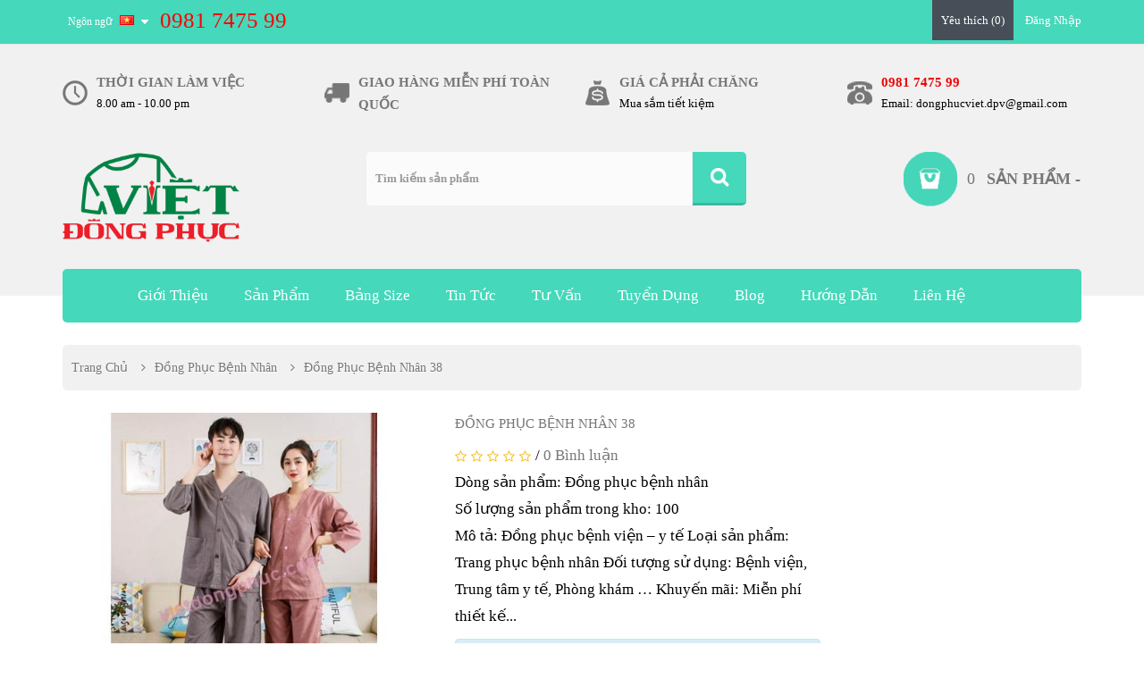

--- FILE ---
content_type: text/html; charset=utf-8
request_url: https://vietdongphuc.com/dong-phuc-benh-nhan/dong-phuc-benh-nhan-38.html
body_size: 19420
content:
<!DOCTYPE html> <html dir="ltr" lang="vi"> <head> <meta charset="UTF-8"/> <meta name="viewport" content="width=device-width,user-scalable=0"/> <meta name="google-site-verification" content="7UxUUsSHZZZXDdEjs_i6yJLn5J8FM2EhgYjee_zpUA4"/> <link href="https://plus.google.com/117727150186723458584" rel="publisher"/> <meta http-equiv="content-language" content="vi"/> <meta name="geo.region" content="VN-HN"/> <meta name="geo.placename" content="Ho&agrave;i đức"/> <meta name="geo.position" content="14.058324;108.277199"/> <meta name="ICBM" content="14.058324, 108.277199"/> <title>Đồng phục bệnh nhân 38</title> <base href="https://vietdongphuc.com/"/> <meta name="description" content="Đồng phục bệnh nhân 38"/> <meta http-equiv="X-UA-Compatible" content="IE=edge"/> <link href="https://vietdongphuc.com/image/catalog/logomoi.png" rel="icon"/> <link href="https://vietdongphuc.com/dong-phuc-benh-nhan-38.html" rel="canonical"/> <meta property="og:title" content="Đồng phục bệnh nhân 38"/> <meta property="og:description" content="Đồng phục bệnh nhân 38"/> <meta property="og:site_name" content="CÔNG TY TNHH VIỆT ĐỒNG PHỤC"/> <meta property="og:url" content="https://vietdongphuc.com/dong-phuc-benh-nhan-38.html"/> <meta property="og:image" content="https://vietdongphuc.com/image/cache/catalog/y%20te/benh%20nhan/38v-600x315_0.jpg"/> <meta property="og:image:width" content="600"/> <meta property="og:image:height" content="315"/> <meta property="og:image" content="https://vietdongphuc.com/image/cache/catalog/y%20te/benh%20nhan/38u-600x315_0.jpg"/> <meta property="og:image:width" content="600"/> <meta property="og:image:height" content="315"/> <meta property="og:image" content="https://vietdongphuc.com/image/cache/catalog/y%20te/benh%20nhan/38v-600x315_0.jpg"/> <meta property="og:image:width" content="600"/> <meta property="og:image:height" content="315"/> <meta property="product:price:amount" content="10.00"/> <meta property="product:price:currency" content="VND"/> <meta property="og:type" content="product"/> <link rel="stylesheet" href="assets/css/1-f477085ce6a631ee3a89b76a2ce12527-0-nitro-combined-1663121199-0f635d158990f5eeb78aeda01e9bd05a.css" media="screen" type="text/css"/><link rel="stylesheet" href="assets/css/1-f477085ce6a631ee3a89b76a2ce12527-0-nitro-combined-1663121199-7c5747bbd15fc901694b803a882a6a56.css" media="all" type="text/css"/></head> <body class="product-product-2016"> <header> <div class="top" id="top"> <div class="container"> <div class="row"> <div class="col-sm-6 col-xs-12"> <column class="position-display"> <div> <div> <form action="https://vietdongphuc.com/index.php?route=common/language/language" method="post" enctype="multipart/form-data" id="language"> <div class="btn-group"> <button class="btn btn-link dropdown-toggle" data-toggle="dropdown"> <span class="hidden-xs hidden-sm hidden-md text-language" style="margin-right:5px;">Ngôn ngữ</span> <img src="image/flags/vn.png" alt="Vietnamese" title="Vietnamese"/> <i class="fa fa-caret-down"></i></button> <ul class="dropdown-menu"> <li><a href="https://vietdongphuc.com/index.php?route=common/language/language&code=vi" data-code="vi"><img src="image/flags/vn.png" alt="Vietnamese" title="Vietnamese"/> Vietnamese</a></li> </ul> </div> <input type="hidden" name="code" value=""/> <input type="hidden" name="redirect" value="https://vietdongphuc.com/dong-phuc-benh-nhan/dong-phuc-benh-nhan-38.html"/> </form> </div> </div> <div> <div class="content_info hotline"> <ul class="list"> <li class="item-content"> <div class="item-description"> 0981 7475 99 </div> </li> </ul> </div> </div> </column> </div> <div class="col-sm-6 col-xs-12 text-right"> <div id="top-links" class="nav pull-right"> <ul class="list-inline"> <li class="wishlist"><a href="https://vietdongphuc.com/index.php?route=account/wishlist" id="wishlist-total" title="Yêu thích (0)"><i class="fa fa-heart"></i> <span class="">Yêu thích (0)</span></a></li> <li><a href="https://vietdongphuc.com/index.php?route=checkout/checkout" title="Thanh toán"><i class="fa fa-share"></i> <span class="">Thanh toán</span></a></li> <li class="dropdown main-hover account"> <a href="https://vietdongphuc.com/index.php?route=account/account" title="Tài Khoản"> <i class="fa fa-user"></i> <span class=""> Đăng Nhập </span> </a> </li> </ul> </div> </div> </div> </div> </div> <div class="header" id="header"> <div class="container"> <column class="position-display"> <div> <div class="content_info ship hidden-sm hidden-xs"> <div class="row content-column"> <div class="item-content col-md-3"> <div class="item-image"> <img src="https://vietdongphuc.com/image/cache/catalog/icon/header-time-28x28_0.png"/> </div> <div class="item-title"> Thời gian làm việc </div> <div class="item-description"> 8.00 am - 10.00 pm </div> </div> <div class="item-content col-md-3"> <div class="item-image"> <img src="https://vietdongphuc.com/image/cache/catalog/icon/header-shipping-28x28_0.png"/> </div> <div class="item-title"> Giao hàng miễn phí toàn quốc </div> </div> <div class="item-content col-md-3"> <div class="item-image"> <img src="https://vietdongphuc.com/image/cache/catalog/icon/header-money-28x28_0.png"/> </div> <div class="item-title"> GIÁ CẢ PHẢI CHĂNG </div> <div class="item-description"> Mua sắm tiết kiệm </div> </div> <div class="item-content col-md-3"> <div class="item-image"> <img src="https://vietdongphuc.com/image/cache/catalog/icon/header-phone-28x28_0.png"/> </div> <div class="item-title"> 0981 7475 99 </div> <div class="item-description"> Email: dongphucviet.dpv@gmail.com </div> </div> </div> </div> </div> <div> <div class="dv-builder-full"> <div id='header' class="dv-builder header"> <div class="dv-module-content"> <div class="row"> <div class="col-sm-3 col-md-3 col-lg-3 col-xs-12"> <div class="dv-item-module "> <div id="logo"> <a href="https://vietdongphuc.com/index.php?route=common/home"> <img src="https://vietdongphuc.com/image/catalog/logomoi.png" title=" VIỆT ĐỒNG PHỤC" alt=" VIỆT ĐỒNG PHỤC" class="img-responsive "/> </a> </div> </div> </div> <div class="col-sm-5 col-md-5 col-lg-5 col-xs-12"> <div class="dv-item-module "> <div id="search" class="input-group"> <input type="text" name="search" value="" placeholder="Tìm kiếm sản phẩm" class="form-control input-lg"/> <span class="input-group-btn"> <button type="button" class="btn btn-default btn-lg"><i class="fa fa-search"></i></button> </span> </div> </div> </div> <div class="col-sm-4 col-md-4 col-lg-4 col-xs-12"> <div class="dv-item-module "> <div id="cart" class="btn-group btn-block"> <button type="button" data-toggle="dropdown" data-loading-text="Đang Xử lý..." class="btn btn-inverse btn-block btn-lg dropdown-toggle"><i class="fa fa-shopping-cart"></i><span id="cart-total"><span class="num_product">0</span> <span class="text-cart">sản phẩm -</span> <span class="price">0 VNĐ</span></span></button> <ul class="dropdown-menu pull-right"> <li> <p class="text-center">Giỏ Hàng đang trống!</p> </li> </ul> </div> </div> </div> </div> </div> </div> </div> </div> </column> </div> </div> <div class="bg-half"></div> <div class="main-menu" id="main-menu"> <div class="container"> <column class="position-display"> <div> <div class="close-header-layer"></div> <div class="navbar navbar-inverse yamm menu_horizontal" id="menu_id_MB01"> <div class="navbar-header"> <button type="button" data-toggle="collapse" data-target="#navbar-collapse-MB01" class="navbar-toggle"> <span class="icon-bar"></span> <span class="icon-bar"></span> <span class="icon-bar"></span> </button> </div> <div id="navbar-collapse-MB01" class="navbar-collapse collapse"> <div class="close-menu"></div> <ul class="nav navbar-nav"> <li class="vertical-menu-list"> <a href="/">Trang chủ</a> </li> <li class="vertical-menu-list"> <a href="https://vietdongphuc.com/gioi-thieu-cong-ty">Giới thiệu</a> </li> <li class="dropdown mega-dropdown"> <a href="#" class="dropdown-toggle" data-toggle="dropdown">Sản phẩm<i class="fa fa-chevron-down"></i></a> <ul class="dropdown-menu mega-dropdown-menu row hover-drop"> <li class="dropdown-header-ms"><a class="table-mega-child-2" href="https://vietdongphuc.com/dong-phuc-cong-so"><div class="imgage_mega"></div>ĐỒNG PHỤC CÔNG SỞ</a><span class="caret"></span> <ul class="ul-mega-menu-child"> <li class="dropdown-header-m3"> <a class="table-mega-child-3">Thời trang Nam </a> <ul class="ul-mega-menu-child3"> <li> <a class="table-mega-child-4" href="https://vietdongphuc.com/dong-phuc-so-mi-nam"> Đồng phục sơ mi Nam</a> </li> <li> <a class="table-mega-child-4" href="https://vietdongphuc.com/dong-phuc-quan-tay-nam"> Đồng phục quần tây Nam</a> </li> <li> <a class="table-mega-child-4" href="https://vietdongphuc.com/dong-phuc-ao-vest-nam"> Đồng phục áo vest Nam</a> </li> <li> <a class="table-mega-child-4" href="https://vietdongphuc.com/dong-phuc-ao-gile-nam"> Đồng phục áo gile Nam</a> </li> </ul> </li> <li class="dropdown-header-m3"> <a class="table-mega-child-3">Thời trang nữ </a> <ul class="ul-mega-menu-child3"> <li> <a class="table-mega-child-4" href="https://vietdongphuc.com/dong-phuc-ao-so-mi-nu"> Đồng phục áo sơ mi Nữ</a> </li> <li> <a class="table-mega-child-4" href="https://vietdongphuc.com/dong-phuc-quan-tay-nu"> Đồng phục quần tây Nữ</a> </li> <li> <a class="table-mega-child-4" href="https://vietdongphuc.com/dong-phuc-chan-vay-zuyp-nu"> Đồng phục chân váy (Zuyp) Nữ</a> </li> <li> <a class="table-mega-child-4" href="https://vietdongphuc.com/dong-phuc-vay-lien"> Đồng phục váy liền</a> </li> <li> <a class="table-mega-child-4" href="https://vietdongphuc.com/dong-phuc-ao-vest-nu"> Đồng phục áo vest Nữ</a> </li> <li> <a class="table-mega-child-4" href="https://vietdongphuc.com/dong-phuc-ao-gile-nu"> Đồng phục áo gile Nữ</a> </li> </ul> </li> </ul> </li> <li class="dropdown-header-ms"><a class="table-mega-child-2" href="https://vietdongphuc.com/dong-phuc-nha-hang-khach-san"><div class="imgage_mega"></div>ĐỒNG PHỤC NHÀ HÀNG - KHÁCH SẠN</a><span class="caret"></span> <ul class="ul-mega-menu-child"> <li> <a class="table-mega-child-3" href="https://vietdongphuc.com/dong-phuc-quan-ly">Đồng phục quản lý</a> </li> <li> <a class="table-mega-child-3" href="https://vietdongphuc.com/dong-phuc-le-tan">Đồng phục lễ tân</a> </li> <li> <a class="table-mega-child-3" href="https://vietdongphuc.com/dong-phuc-bell-mo-cua">Đồng phục Bell/ Mở cửa</a> </li> <li> <a class="table-mega-child-3" href="https://vietdongphuc.com/dong-phuc-buong-phong">Đồng phục buồng phòng/tạp vụ</a> </li> <li> <a class="table-mega-child-3" href="https://vietdongphuc.com/dong-phuc-nha-bep">Đồng phục nhà bếp</a> </li> <li> <a class="table-mega-child-3" href="https://vietdongphuc.com/dong-phuc-ban-bar">Đồng phục bàn, bar</a> </li> </ul> </li> <li class="dropdown-header-ms"><a class="table-mega-child-2" href="https://vietdongphuc.com/dong-phuc-benh-vien-y-te"><div class="imgage_mega"></div>ĐỒNG PHỤC BỆNH VIỆN-Y TẾ</a><span class="caret"></span> <ul class="ul-mega-menu-child"> <li> <a class="table-mega-child-3" href="https://vietdongphuc.com/dong-phuc-bac-sy">Đồng phục bác sỹ</a> </li> <li> <a class="table-mega-child-3" href="https://vietdongphuc.com/dong-phuc-y-ta">Đồng phục y tá</a> </li> <li> <a class="table-mega-child-3" href="https://vietdongphuc.com/dong-phuc-dieu-duong">Đồng phục điều dưỡng</a> </li> <li> <a class="table-mega-child-3" href="https://vietdongphuc.com/dong-phuc-phong-mo">Đồng phục phòng mổ</a> </li> <li> <a class="table-mega-child-3" href="https://vietdongphuc.com/dong-phuc-benh-nhan">Đồng phục bệnh nhân</a> </li> </ul> </li> <li class="dropdown-header-ms"><a class="table-mega-child-2" href="https://vietdongphuc.com/dong-phuc-hoc-sinh"><div class="imgage_mega"></div>ĐỒNG PHỤC HỌC SINH</a><span class="caret"></span> <ul class="ul-mega-menu-child"> <li> <a class="table-mega-child-3" href="https://vietdongphuc.com/dong-phuc-mau-giao">Đồng phục học sinh Mẫu giáo</a> </li> <li> <a class="table-mega-child-3" href="https://vietdongphuc.com/dong-phuc-hoc-sinh-cap-1">Đồng phục học sinh Cấp 1</a> </li> <li> <a class="table-mega-child-3" href="https://vietdongphuc.com/dong-phuc-hoc-sinh-cap-2">Đồng phục học sinh Cấp 2</a> </li> <li> <a class="table-mega-child-3" href="https://vietdongphuc.com/dong-phuc-hoc-sinh-cap-3">Đồng phục học sinh Cấp 3</a> </li> </ul> </li> <li class="dropdown-header-ms"><a class="table-mega-child-2" href="https://vietdongphuc.com/dong-phuc-ao-phong"><div class="imgage_mega"></div>ĐỒNG PHỤC ÁO PHÔNG (ÁO THUN)</a><span class="caret"></span> <ul class="ul-mega-menu-child"> <li> <a class="table-mega-child-3" href="https://vietdongphuc.com/dong-phuc-ao-phong-hoc-sinh">Đồng phục áo phông học sinh</a> </li> <li> <a class="table-mega-child-3" href="https://vietdongphuc.com/dong-phuc-ao-phong-cong-ty">Đồng phục áo phông Công ty</a> </li> </ul> </li> <li class="dropdown-header-ms"> <a class="table-mega-child-2" href="https://vietdongphuc.com/dong-phuc-spa"> Đồng phục Spa <div class="img-menu-mega"> </div> </a> </li> <li class="dropdown-header-ms"><a class="table-mega-child-2" href="https://vietdongphuc.com/dong-phuc-bao-ho-lao-dong"><div class="imgage_mega"></div>Đồng phục bảo hộ lao động</a><span class="caret"></span> <ul class="ul-mega-menu-child"> <li> <a class="table-mega-child-3" href="https://vietdongphuc.com/quan-ao-bao-ho-lao-dong-ngan-tay">Quần áo bảo hộ lao động ngắn tay</a> </li> <li> <a class="table-mega-child-3" href="https://vietdongphuc.com/quan-ao-bao-ho-lao-dong-dai-tay">Quần áo bảo hộ lao động dài tay</a> </li> <li> <a class="table-mega-child-3" href="https://vietdongphuc.com/dong-phuc-cong-nhan-phong-sach">Đồng phục công nhân phòng sạch</a> </li> <li> <a class="table-mega-child-3" href="https://vietdongphuc.com/ao-gile-bao-ho-lao-dong">Áo gile bảo hộ lao động</a> </li> </ul> </li> <li class="dropdown-header-ms"> <a class="table-mega-child-2" href="https://vietdongphuc.com/dong-phuc-bao-ve"> ĐỒNG PHỤC BẢO VỆ <div class="img-menu-mega"> </div> </a> </li> <li class="dropdown-header-ms"> <a class="table-mega-child-2" href="https://vietdongphuc.com/dong-phuc-ao-khoac-gio"> ĐỒNG PHỤC ÁO KHOÁC GIÓ <div class="img-menu-mega"> </div> </a> </li> </ul> </li> <li class="vertical-menu-list"> <a href="https://vietdongphuc.com/bang-size-1">Bảng Size</a> </li> <li class="vertical-menu-list"> <a href="/tin-tuc.html">Tin tức</a> </li> <li class="vertical-menu-list"> <a href="https://vietdongphuc.com/tu-van">Tư vấn</a> </li> <li class="vertical-menu-list"> <a href="https://vietdongphuc.com/tuyen-dung">Tuyển dụng</a> </li> <li class="vertical-menu-list"> <a href="/blogs">Blog</a> </li> <li class="vertical-menu-list"> <a href="https://vietdongphuc.com/huong-dan-dat-hang">Hướng dẫn</a> </li> <li class="vertical-menu-list"> <a href="?route=information/contact">Liên hệ</a> </li> </ul> </div> </div> </div> </column> </div> </div> </header> <div class="container product-ms"> <ul class="breadcrumb"> <li><a href="https://vietdongphuc.com/index.php?route=common/home">Trang chủ</a></li> <li><a href="https://vietdongphuc.com/dong-phuc-benh-nhan">Đồng phục bệnh nhân</a></li> <li><a href="https://vietdongphuc.com/dong-phuc-benh-nhan/dong-phuc-benh-nhan-38.html">Đồng phục bệnh nhân 38</a></li> </ul> <div class="row"> <div id="content" class="col-xs-12 col-sm-12 col-md-9 col-lg-9"><div class="position-display"> </div> <div class="row"> <div class="col-sm-6"> <div class="single-product-image"> <div class="single-pro-main-image"> <a href="https://vietdongphuc.com/image/cache/catalog/y te/benh nhan/38v-500x500_0.jpg" title="Đồng phục bệnh nhân 38"><img id="optima_zoom" src="https://vietdongphuc.com/image/cache/catalog/y te/benh nhan/38v-500x500_0.jpg" data-zoom-image="https://vietdongphuc.com/image/cache/catalog/y te/benh nhan/38v-500x500_0.jpg" title="Đồng phục bệnh nhân 38" alt="Đồng phục bệnh nhân 38" class="img-responsive"/></a> </div> <div class="single-pro-thumb"> <ul class="thubm-caro" id="optima_gallery"> <li> <a href="https://vietdongphuc.com/image/cache/catalog/y te/benh nhan/38u-110x110_0.jpg" title="Đồng phục bệnh nhân 38" data-image="https://vietdongphuc.com/image/cache/catalog/y te/benh nhan/38u-500x500_0.jpg" data-zoom-image="https://vietdongphuc.com/image/cache/catalog/y te/benh nhan/38u-500x500_0.jpg"> <img class="img-responsive" src="https://vietdongphuc.com/image/cache/catalog/y te/benh nhan/38u-110x110_0.jpg" title="Đồng phục bệnh nhân 38" alt="Đồng phục bệnh nhân 38"/> </a> </li> <li> <a href="https://vietdongphuc.com/image/cache/catalog/y te/benh nhan/38v-110x110_0.jpg" title="Đồng phục bệnh nhân 38" data-image="https://vietdongphuc.com/image/cache/catalog/y te/benh nhan/38v-500x500_0.jpg" data-zoom-image="https://vietdongphuc.com/image/cache/catalog/y te/benh nhan/38v-500x500_0.jpg"> <img class="img-responsive" src="https://vietdongphuc.com/image/cache/catalog/y te/benh nhan/38v-110x110_0.jpg" title="Đồng phục bệnh nhân 38" alt="Đồng phục bệnh nhân 38"/> </a> </li> </ul> </div> </div> </div> <div class="col-sm-6"> <div class="single-product-description"> <div class="pro-desc"> <h2>Đồng phục bệnh nhân 38</h2> <div class="rating"> <p> <span class="fa fa-stack"><i class="fa fa-star-o fa-stack-1x"></i></span> <span class="fa fa-stack"><i class="fa fa-star-o fa-stack-1x"></i></span> <span class="fa fa-stack"><i class="fa fa-star-o fa-stack-1x"></i></span> <span class="fa fa-stack"><i class="fa fa-star-o fa-stack-1x"></i></span> <span class="fa fa-stack"><i class="fa fa-star-o fa-stack-1x"></i></span> / <a href="" onclick="$('a[href=\'#tab-review\']').trigger('click');
                                                       return false;">0 Bình luận</a> </p> </div> <ul class="list-unstyled"> <li>Dòng sản phẩm: Đồng phục bệnh nhân </li> <li>Số lượng sản phẩm trong kho: 100</li> </ul> <ul class="list-unstyled des2"> <li> Mô tả: Đồng phục bệnh viện – y tế Loại sản phẩm: Trang phục bệnh nhân Đối tượng sử dụng: Bệnh viện, Trung tâm y tế, Phòng khám … Khuyến mãi: Miễn phí thiết kế...</li> </ul> </div> </div> <div id="product"> <div class="product_details_cart"> <div class="product-quantity"> <div class="numbers-row"> <input type="text" name="quantity" value="10" id="input-quantity"/> <input type="hidden" name="product_id" value="2016"/> </div> <div class="fv-comp-button"> <ul class="add-to-links"> <li><button type="button" data-toggle="tooltip" class="link-wishlist" title="Thêm so sánh" onclick="compare.add('2016');"><i class="fa fa-retweet"></i></button></li> <li><button type="button" data-toggle="tooltip" class="link-wishlist" title="Thêm Yêu thích" onclick="wishlist.add('2016');"><i class="fa fa-heart-o"></i></button></li> </ul> </div> </div> <div class="single-poraduct-botton"> <button type="button" id="button-cart" data-loading-text="Đang Xử lý..." class="push_button button btn-cart shopng-btn">Thêm vào giỏ</button> </div> </div> <div class="product-quantity"> <div class="addthis_toolbox addthis_default_style"><a class="addthis_button_facebook_like" fb:like:layout="button_count"></a> <a class="addthis_button_tweet"></a> <a class="addthis_button_pinterest_pinit"></a> <a class="addthis_counter addthis_pill_style"></a></div> </div> <div class="alert alert-info"> <i class="fa fa-info-circle"></i> Sản phẩm này yêu cầu số lượng đặt tối thiểu là 10 </div> <p class="tags-ms"> <label>Xu hướng tìm kiếm:</label> <a href="https://vietdongphuc.com/index.php?route=product/search&amp;tag=Đồng phục bệnh nhân">Đồng phục bệnh nhân</a> </p> <div class="social-share"> <ul> <li> <div class="social-title">Chia sẻ trên: </div> </li> <li> <span class="toltip">Chia sẻ qua facebook</span> <a class="sharing" data-toggle="tooltip" target="_blank" title="Chia sẻ qua facebook" href="https://www.facebook.com/sharer.php?u=http://vietdongphuc.com/dong-phuc-benh-nhan/dong-phuc-benh-nhan-38.html"> <svg xmlns="http://www.w3.org/2000/svg" width="45px" height="45px" viewbox="0 0 32 32" fill="none"> <circle cx="16" cy="16" r="14" fill="url(#paint0_linear_87_7208)"/> <path d="M21.2137 20.2816L21.8356 16.3301H17.9452V13.767C17.9452 12.6857 18.4877 11.6311 20.2302 11.6311H22V8.26699C22 8.26699 20.3945 8 18.8603 8C15.6548 8 13.5617 9.89294 13.5617 13.3184V16.3301H10V20.2816H13.5617V29.8345C14.2767 29.944 15.0082 30 15.7534 30C16.4986 30 17.2302 29.944 17.9452 29.8345V20.2816H21.2137Z" fill="white"/> <defs> <linearGradient id="paint0_linear_87_7208" x1="16" y1="2" x2="16" y2="29.917" gradientUnits="userSpaceOnUse"> <stop stop-color="#18ACFE"/> <stop offset="1" stop-color="#0163E0"/> </linearGradient> </defs> </svg> </a> </li> <li> <span class="toltip">Chia sẻ qua zalo</span> <a class="sharing" data-toggle="tooltip" title="Chia sẻ qua zalo" href="javascript:void(0)"> <div class="zalo-share-button" data-href="" data-oaid="4384450174040377549" data-layout="1" data-color="blue" data-customize="true"> <svg class="border-30" xmlns="http://www.w3.org/2000/svg" height="40" id="Layer_1" viewbox="0 0 460.1 436.6" width="40"><style>.st0{fill:#fdfefe}.st1{fill:#0180c7}.st2{fill:#0172b1}.st3{fill:none;stroke:#0180c7;stroke-width:2;stroke-miterlimit:10}</style><title/><path class="st0" d="M82.6 380.9c-1.8-.8-3.1-1.7-1-3.5 1.3-1 2.7-1.9 4.1-2.8 13.1-8.5 25.4-17.8 33.5-31.5 6.8-11.4 5.7-18.1-2.8-26.5C69 269.2 48.2 212.5 58.6 145.5 64.5 107.7 81.8 75 107 46.6c15.2-17.2 33.3-31.1 53.1-42.7 1.2-.7 2.9-.9 3.1-2.7-.4-1-1.1-.7-1.7-.7-33.7 0-67.4-.7-101 .2C28.3 1.7.5 26.6.6 62.3c.2 104.3 0 208.6 0 313 0 32.4 24.7 59.5 57 60.7 27.3 1.1 54.6.2 82 .1 2 .1 4 .2 6 .2H290c36 0 72 .2 108 0 33.4 0 60.5-27 60.5-60.3v-.6-58.5c0-1.4.5-2.9-.4-4.4-1.8.1-2.5 1.6-3.5 2.6-19.4 19.5-42.3 35.2-67.4 46.3-61.5 27.1-124.1 29-187.6 7.2-5.5-2-11.5-2.2-17.2-.8-8.4 2.1-16.7 4.6-25 7.1-24.4 7.6-49.3 11-74.8 6zm72.5-168.5c1.7-2.2 2.6-3.5 3.6-4.8 13.1-16.6 26.2-33.2 39.3-49.9 3.8-4.8 7.6-9.7 10-15.5 2.8-6.6-.2-12.8-7-15.2-3-.9-6.2-1.3-9.4-1.1-17.8-.1-35.7-.1-53.5 0-2.5 0-5 .3-7.4.9-5.6 1.4-9 7.1-7.6 12.8 1 3.8 4 6.8 7.8 7.7 2.4.6 4.9.9 7.4.8 10.8.1 21.7 0 32.5.1 1.2 0 2.7-.8 3.6 1-.9 1.2-1.8 2.4-2.7 3.5-15.5 19.6-30.9 39.3-46.4 58.9-3.8 4.9-5.8 10.3-3 16.3s8.5 7.1 14.3 7.5c4.6.3 9.3.1 14 .1 16.2 0 32.3.1 48.5-.1 8.6-.1 13.2-5.3 12.3-13.3-.7-6.3-5-9.6-13-9.7-14.1-.1-28.2 0-43.3 0zm116-52.6c-12.5-10.9-26.3-11.6-39.8-3.6-16.4 9.6-22.4 25.3-20.4 43.5 1.9 17 9.3 30.9 27.1 36.6 11.1 3.6 21.4 2.3 30.5-5.1 2.4-1.9 3.1-1.5 4.8.6 3.3 4.2 9 5.8 14 3.9 5-1.5 8.3-6.1 8.3-11.3.1-20 .2-40 0-60-.1-8-7.6-13.1-15.4-11.5-4.3.9-6.7 3.8-9.1 6.9zm69.3 37.1c-.4 25 20.3 43.9 46.3 41.3 23.9-2.4 39.4-20.3 38.6-45.6-.8-25-19.4-42.1-44.9-41.3-23.9.7-40.8 19.9-40 45.6zm-8.8-19.9c0-15.7.1-31.3 0-47 0-8-5.1-13-12.7-12.9-7.4.1-12.3 5.1-12.4 12.8-.1 4.7 0 9.3 0 14v79.5c0 6.2 3.8 11.6 8.8 12.9 6.9 1.9 14-2.2 15.8-9.1.3-1.2.5-2.4.4-3.7.2-15.5.1-31 .1-46.5z"/><path class="st1" d="M139.5 436.2c-27.3 0-54.7.9-82-.1-32.3-1.3-57-28.4-57-60.7 0-104.3.2-208.6 0-313C.5 26.7 28.4 1.8 60.5.9c33.6-.9 67.3-.2 101-.2.6 0 1.4-.3 1.7.7-.2 1.8-2 2-3.1 2.7-19.8 11.6-37.9 25.5-53.1 42.7-25.1 28.4-42.5 61-48.4 98.9-10.4 66.9 10.5 123.7 57.8 171.1 8.4 8.5 9.5 15.1 2.8 26.5-8.1 13.7-20.4 23-33.5 31.5-1.4.8-2.8 1.8-4.2 2.7-2.1 1.8-.8 2.7 1 3.5.4.9.9 1.7 1.5 2.5 11.5 10.2 22.4 21.1 33.7 31.5 5.3 4.9 10.6 10 15.7 15.1 2.1 1.9 5.6 2.5 6.1 6.1z"/><path class="st2" d="M139.5 436.2c-.5-3.5-4-4.1-6.1-6.2-5.1-5.2-10.4-10.2-15.7-15.1-11.3-10.4-22.2-21.3-33.7-31.5-.6-.8-1.1-1.6-1.5-2.5 25.5 5 50.4 1.6 74.9-5.9 8.3-2.5 16.6-5 25-7.1 5.7-1.5 11.7-1.2 17.2.8 63.4 21.8 126 19.8 187.6-7.2 25.1-11.1 48-26.7 67.4-46.2 1-1 1.7-2.5 3.5-2.6.9 1.4.4 2.9.4 4.4v58.5c.2 33.4-26.6 60.6-60 60.9h-.5c-36 .2-72 0-108 0H145.5c-2-.2-4-.3-6-.3z"/><path class="st1" d="M155.1 212.4c15.1 0 29.3-.1 43.4 0 7.9.1 12.2 3.4 13 9.7.9 7.9-3.7 13.2-12.3 13.3-16.2.2-32.3.1-48.5.1-4.7 0-9.3.2-14-.1-5.8-.3-11.5-1.5-14.3-7.5s-.8-11.4 3-16.3c15.4-19.6 30.9-39.3 46.4-58.9.9-1.2 1.8-2.4 2.7-3.5-1-1.7-2.4-.9-3.6-1-10.8-.1-21.7 0-32.5-.1-2.5 0-5-.3-7.4-.8-5.7-1.3-9.2-7-7.9-12.6.9-3.8 3.9-6.9 7.7-7.8 2.4-.6 4.9-.9 7.4-.9 17.8-.1 35.7-.1 53.5 0 3.2-.1 6.3.3 9.4 1.1 6.8 2.3 9.7 8.6 7 15.2-2.4 5.7-6.2 10.6-10 15.5-13.1 16.7-26.2 33.3-39.3 49.8-1.1 1.3-2.1 2.6-3.7 4.8z"/><path class="st1" d="M271.1 159.8c2.4-3.1 4.9-6 9-6.8 7.9-1.6 15.3 3.5 15.4 11.5.3 20 .2 40 0 60 0 5.2-3.4 9.8-8.3 11.3-5 1.9-10.7.4-14-3.9-1.7-2.1-2.4-2.5-4.8-.6-9.1 7.4-19.4 8.7-30.5 5.1-17.8-5.8-25.1-19.7-27.1-36.6-2.1-18.3 4-33.9 20.4-43.5 13.6-8.1 27.4-7.4 39.9 3.5zm-35.4 36.5c.2 4.4 1.6 8.6 4.2 12.1 5.4 7.2 15.7 8.7 23 3.3 1.2-.9 2.3-2 3.3-3.3 5.6-7.6 5.6-20.1 0-27.7-2.8-3.9-7.2-6.2-11.9-6.3-11-.7-18.7 7.8-18.6 21.9zM340.4 196.9c-.8-25.7 16.1-44.9 40.1-45.6 25.5-.8 44.1 16.3 44.9 41.3.8 25.3-14.7 43.2-38.6 45.6-26.1 2.6-46.8-16.3-46.4-41.3zm25.1-2.4c-.2 5 1.3 9.9 4.3 14 5.5 7.2 15.8 8.6 23 3 1.1-.8 2-1.8 2.9-2.8 5.8-7.6 5.8-20.4.1-28-2.8-3.8-7.2-6.2-11.9-6.3-10.8-.6-18.4 7.6-18.4 20.1zM331.6 177c0 15.5.1 31 0 46.5.1 7.1-5.5 13-12.6 13.2-1.2 0-2.5-.1-3.7-.4-5-1.3-8.8-6.6-8.8-12.9v-79.5c0-4.7-.1-9.3 0-14 .1-7.7 5-12.7 12.4-12.7 7.6-.1 12.7 4.9 12.7 12.9.1 15.6 0 31.3 0 46.9z"/><path class="st0" d="M235.7 196.3c-.1-14.1 7.6-22.6 18.5-22 4.7.2 9.1 2.5 11.9 6.4 5.6 7.5 5.6 20.1 0 27.7-5.4 7.2-15.7 8.7-23 3.3-1.2-.9-2.3-2-3.3-3.3-2.5-3.5-3.9-7.7-4.1-12.1zM365.5 194.5c0-12.4 7.6-20.7 18.4-20.1 4.7.1 9.1 2.5 11.9 6.3 5.7 7.6 5.7 20.5-.1 28-5.6 7.1-16 8.3-23.1 2.7-1.1-.8-2-1.8-2.8-2.9-3-4.1-4.4-9-4.3-14z"/><path class="st3" d="M66 1h328.1c35.9 0 65 29.1 65 65v303c0 35.9-29.1 65-65 65H66c-35.9 0-65-29.1-65-65V66C1 30.1 30.1 1 66 1z"/></svg> </div> </a> </li> </ul> </div> </div> </div> </div> <div class="clearfix"></div> <div class="row"> <div class="col-xs-12 col-sm-12 col-md-12 col-lg-12"> <div class="bg-ms-product"> <ul class="nav nav-tabs"> <li class="active"><a href="#tab-description" data-toggle="tab">Mô tả</a></li> <li><a href="#tab-review" data-toggle="tab">Đánh giá (0)</a></li> </ul> <div class="tab-content"> <div class="tab-pane active bottom20" id="tab-description"><p style="text-align: justify; padding-left: 30px;"><span style="font-size: 16pt; font-family: 'times new roman', times, serif;">&nbsp;&nbsp;&nbsp;&nbsp; &nbsp; &nbsp;&nbsp;<strong>M&ocirc; tả</strong>: Đồng phục bệnh viện &ndash; y tế</span></p> <p style="text-align: justify; padding-left: 30px;"><span style="font-size: 16pt; font-family: 'times new roman', times, serif;"><strong>&nbsp;&nbsp;&nbsp;&nbsp;&nbsp; &nbsp;&nbsp; Loại sản phẩm</strong>:&nbsp;&nbsp;&nbsp;&nbsp;<span style="color: #000080;"><a href="https://vietdongphuc.com/dong-phuc-benh-nhan" title="Đồng phục bệnh nh&acirc;n 38"><strong>Trang phục bệnh nh&acirc;n</strong></a></span></span></p> <p style="text-align: justify; padding-left: 30px;"><span style="font-size: 16pt; font-family: 'times new roman', times, serif;"><strong>&nbsp;&nbsp;&nbsp;&nbsp;&nbsp; &nbsp;&nbsp; Đối tượng sử dụng</strong>: Bệnh viện, Trung t&acirc;m y tế, Ph&ograve;ng kh&aacute;m &hellip;</span></p> <p style="text-align: justify; padding-left: 30px;"><span style="font-size: 16pt; font-family: 'times new roman', times, serif;"><strong>&nbsp;&nbsp;&nbsp;&nbsp;&nbsp; &nbsp;&nbsp; Khuyến m&atilde;i</strong>: Miễn ph&iacute; thiết kế theo y&ecirc;u cầu, miễn ph&iacute; vận chuyển.</span></p> <p style="text-align: justify; padding-left: 30px;"><span style="font-size: 16pt; font-family: 'times new roman', times, serif;"><strong>&nbsp;&nbsp;&nbsp;&nbsp;&nbsp;&nbsp;&nbsp; &nbsp;Chất liệu</strong>: Kate &Yacute;, &nbsp;cotton, Oxford, &nbsp;kate ford trắng ..</span></p> <p style="text-align: justify; padding-left: 30px;"><span style="font-size: 16pt; font-family: 'times new roman', times, serif;"><strong>&nbsp;&nbsp;&nbsp; &nbsp;&nbsp; &nbsp; M&agrave;u sắc</strong>: nhiều m&agrave;u- kh&aacute;ch tự chọn</span></p> <p style="text-align: justify; padding-left: 30px;"><span style="font-size: 16pt; font-family: 'times new roman', times, serif;"><strong>&nbsp; &nbsp; &nbsp; &nbsp;&nbsp; Kiểu d&aacute;ng</strong>:</span></p> <p style="text-align: justify; padding-left: 30px;"><span style="font-size: 16pt; font-family: 'times new roman', times, serif;">&nbsp; &nbsp; &nbsp; &nbsp;- Trong qu&aacute; tr&igrave;nh điều trị nội tr&uacute; tại bệnh viện, ph&ograve;ng kh&aacute;m,... bệnh nh&acirc;n lu&ocirc;n c&oacute; phản ứng kh&aacute;c nhau đối với đồng phục do cơ sở Y tế cung cấp, hầu hết bệnh nh&acirc;n đều hy vọng được mặc những bộ đồng phục sạch sẽ, thoải m&aacute;i v&agrave; đẹp. Tr&ecirc;n thực tế, c&aacute;c chuy&ecirc;n gia t&acirc;m l&yacute; từ l&acirc;u đ&atilde; kết luận rằng đồng phục bệnh nh&acirc;n cũ n&aacute;t sẽ l&agrave;m tăng cảm x&uacute;c ti&ecirc;u cực của bệnh nh&acirc;n. Do đ&oacute;, bệnh nh&acirc;n được mặc đồng phục hợp với m&igrave;nh sẽ c&oacute; lợi hơn cho sự phục hồi về thể chất v&agrave; tinh thần của bệnh nh&acirc;n.</span></p> <p style="padding-left: 30px; text-align: center;"><span style="font-size: 16pt; font-family: 'times new roman', times, serif;"><img src="https://vietdongphuc.com/image/catalog/y%20te/benh%20nhan/38b.jpg" alt="Đồng phục bệnh nh&acirc;n 38" caption="false" width="600" height="600"/></span></p> <p style="text-align: justify; padding-left: 30px;"><span style="font-size: 16pt; font-family: 'times new roman', times, serif;">&nbsp; &nbsp; &nbsp; &nbsp;- Mẫu đồng phục bệnh nh&acirc;n m&agrave; VIỆT ĐỒNG PHỤC giới thiệu dưới đ&acirc;y được may kiểu cổ chữ V, form d&aacute;ng su&ocirc;ng thoải m&aacute;i, h&agrave;ng khuy c&agrave;i 3 c&uacute;c v&agrave; t&uacute;i hai b&ecirc;n tạo điểm nhấn, vừa tăng t&iacute;nh thời trang, vừa v&ocirc; c&ugrave;ng tiện lợi.</span></p> <p style="padding-left: 30px; text-align: center;"><span style="font-size: 16pt; font-family: 'times new roman', times, serif;"><img src="https://vietdongphuc.com/image/catalog/y%20te/benh%20nhan/38d.jpg" alt="Đồng phục bệnh nh&acirc;n 38" caption="false" width="607" height="607"/></span></p> <p style="text-align: justify; padding-left: 30px;"><span style="font-size: 16pt; font-family: 'times new roman', times, serif;">&nbsp; &nbsp; &nbsp; &nbsp;- Điểm nổi bật của thiết kế n&agrave;y ch&iacute;nh l&agrave; chi tiết c&uacute;c c&agrave;i sau lưng v&agrave; hai b&ecirc;n th&acirc;n quần, gi&uacute;p hỗ trợ trong qu&aacute; tr&igrave;nh điều trị đối với bệnh nh&acirc;n bị chấn thương ở lưng v&agrave; từ m&ocirc;ng xuống bắp ch&acirc;n.</span></p> <p style="padding-left: 30px; text-align: center;"><span style="font-size: 16pt; font-family: 'times new roman', times, serif;"><img src="https://vietdongphuc.com/image/catalog/y%20te/benh%20nhan/38c.jpg" alt="Đồng phục bệnh nh&acirc;n 38" caption="false" width="595" height="595"/></span></p> <p style="text-align: justify; padding-left: 30px;"><span style="font-size: 16pt; font-family: 'times new roman', times, serif;">&nbsp; &nbsp; &nbsp; &nbsp;- Quần đồng phục được may cạp chun co gi&atilde;n ph&ugrave; hợp với nhiều k&iacute;ch cỡ bụng, form d&aacute;ng đứng su&ocirc;ng dễ mặc, che khuyết điểm đ&ocirc;i ch&acirc;n tốt, tạo vẻ trẻ trung, năng động, thoải m&aacute;i.</span></p> <p style="padding-left: 30px; text-align: center;"><span style="font-size: 16pt; font-family: 'times new roman', times, serif;"><img src="https://vietdongphuc.com/image/catalog/y%20te/benh%20nhan/38%C4%91.jpg" alt="Đồng phục bệnh nh&acirc;n 38" caption="false" width="600" height="600"/></span></p> <p style="text-align: justify; padding-left: 30px;"><span style="font-size: 16pt; font-family: 'times new roman', times, serif;">&nbsp; &nbsp; &nbsp; &nbsp;- Từng đường n&eacute;t, chi tiết cấu tạo d&ugrave; l&agrave; nhỏ nhất của thiết kế đều được ch&uacute; trọng, gia c&ocirc;ng tỉ mỉ v&agrave; tinh xảo. Mỗi đường kim, mũi chỉ v&ocirc; c&ugrave;ng tinh tế, chắc chắn, độ bền cao, cho bạn y&ecirc;n t&acirc;m khi sử dụng.</span></p> <p style="padding-left: 30px; text-align: center;"><span style="font-size: 16pt; font-family: 'times new roman', times, serif;"><img src="https://vietdongphuc.com/image/catalog/y%20te/benh%20nhan/38a.jpg" alt="Đồng phục bệnh nh&acirc;n 38" caption="false" width="603" height="603"/></span></p> <p style="text-align: justify; padding-left: 30px;"><span style="font-size: 16pt; font-family: 'times new roman', times, serif;">&nbsp; &nbsp; &nbsp; &nbsp;- Sản phẩm sử dụng chất liệu vải cao cấp, tho&aacute;ng kh&iacute; h&uacute;t ẩm tạo cảm gi&aacute;c m&aacute;t mẻ cho người mặc. Kh&ocirc;ng g&acirc;y dị ứng v&agrave; k&iacute;ch ứng da. Kh&aacute;ng khuẩn v&agrave; chống mối mọt, chống nấm mốc trong c&aacute;c m&ocirc;i trường ẩm ướt.</span></p> <p style="text-align: justify; padding-left: 30px;"><span style="font-size: 16pt; font-family: 'times new roman', times, serif;">&nbsp;</span></p> <p style="text-align: justify; padding-left: 30px;"><span style="font-size: 16pt; font-family: 'times new roman', times, serif;"><strong>&nbsp;&nbsp;&nbsp;&nbsp;&nbsp;&nbsp;&nbsp; Hướng dẫn sử dụng v&agrave; bảo quản sản phẩm đồng phục bệnh nh&acirc;n:</strong></span></p> <p style="text-align: justify; padding-left: 30px;"><span style="font-size: 16pt; font-family: 'times new roman', times, serif;">&nbsp; &nbsp; &nbsp;&nbsp; &nbsp;- Giặt m&aacute;y, giặt tay&nbsp;hoặc giặt kh&ocirc;, tr&aacute;nh&nbsp;d&ugrave;ng b&agrave;n chải qu&aacute; cứng.</span></p> <p style="text-align: justify; padding-left: 30px;"><span style="font-size: 16pt; font-family: 'times new roman', times, serif;">&nbsp; &nbsp; &nbsp;&nbsp; &nbsp;- Kh&ocirc;ng giặt chung đồng phục bệnh nh&acirc;n&nbsp;với c&aacute;c sản phẩm kh&aacute;c m&agrave;u.</span></p> <p style="text-align: justify; padding-left: 30px;"><span style="font-size: 16pt; font-family: 'times new roman', times, serif;">&nbsp; &nbsp; &nbsp;&nbsp; &nbsp;- Kh&ocirc;ng sử dụng bột giặt c&oacute; chất tẩy qu&aacute; mạnh.</span></p> <p style="text-align: justify; padding-left: 30px;"><span style="font-size: 16pt; font-family: 'times new roman', times, serif;">&nbsp; &nbsp; &nbsp;&nbsp; &nbsp;- Kh&ocirc;ng phơi trực tiếp dưới thời tiết nắng gắt</span></p> <p style="text-align: justify; padding-left: 30px;"><span style="font-size: 16pt; font-family: 'times new roman', times, serif;">&nbsp; &nbsp; &nbsp;&nbsp; &nbsp;- Ủi nhẹ sản phẩm trong nhiệt độ kh&ocirc;ng qu&aacute; 80 độ C.</span></p> <p style="text-align: justify; padding-left: 30px;"><span style="font-size: 16pt; font-family: 'times new roman', times, serif;">&nbsp; &nbsp; &nbsp; &nbsp;&nbsp; VIỆT ĐỒNG PHỤC&nbsp;l&agrave; địa chỉ uy t&iacute;n h&agrave;ng đầu trong lĩnh vực cung cấp đồng phục Bệnh viện - Y tế c&oacute; chất lượng cao. Ch&uacute;ng t&ocirc;i sở hữu những thiết kế đẹp chuy&ecirc;n nghiệp, c&oacute; độ bền vượt trội, v&agrave; gi&aacute; cả v&ocirc; c&ugrave;ng phải chăng. B&ecirc;n cạnh đ&oacute;, ch&uacute;ng t&ocirc;i c&ograve;n c&oacute; một đội ngũ nh&acirc;n vi&ecirc;n tư vấn nhiệt t&igrave;nh, đảm bảo sẽ giải đ&aacute;p v&agrave; gợi &yacute; cho kh&aacute;ch h&agrave;ng n&ecirc;n đặt may những mẫu thiết kế n&agrave;o ph&ugrave; hợp nhất với Bệnh viện v&agrave; Ph&ograve;ng kh&aacute;m&hellip; của bạn. H&atilde;y đến với ch&uacute;ng t&ocirc;i để được trải nghiệm những dịch vụ tuyệt vời nhất!</span></p> <p style="text-align: justify; padding-left: 30px;"><span style="font-size: 16pt; font-family: 'times new roman', times, serif;">&nbsp;</span></p> <p style="text-align: justify; padding-left: 30px;"><span style="font-size: 16pt; font-family: 'times new roman', times, serif;">&nbsp;&nbsp;&nbsp;&nbsp;&nbsp;&nbsp;&nbsp; Mọi th&ocirc;ng tin chi tiết xin vui l&ograve;ng li&ecirc;n hệ :</span></p> <p style="text-align: justify; padding-left: 30px;"><span style="font-size: 16pt; font-family: 'times new roman', times, serif;"><strong>&nbsp;&nbsp;&nbsp; &nbsp; &nbsp; C&Ocirc;NG TY TNHH VIỆT ĐỒNG PHỤC</strong></span></p> <p style="text-align: justify; padding-left: 30px;"><span style="font-size: 16pt; font-family: 'times new roman', times, serif;">&nbsp; &nbsp; &nbsp; &nbsp; VPĐD: &nbsp;An Kh&aacute;nh, Ho&agrave;i Đức, TP. H&agrave; Nội (gần Thi&ecirc;n Đường Bảo Sơn)</span></p> <p style="text-align: justify; padding-left: 30px;"><span style="font-size: 16pt; font-family: 'times new roman', times, serif;">&nbsp; &nbsp; &nbsp; &nbsp; Hotline: &nbsp;<strong>0981.7475.99 &ndash; 094.812.6768</strong></span></p> <p style="text-align: justify; padding-left: 30px;"><span style="font-size: 16pt; font-family: 'times new roman', times, serif;"><strong>&nbsp;&nbsp;&nbsp;&nbsp;&nbsp;&nbsp;&nbsp;&nbsp;</strong>Zalo:&nbsp;<strong>&nbsp; 0981.7475.99 &ndash; 094.812.6768</strong></span></p> <p style="text-align: justify; padding-left: 30px;"><span style="font-size: 16pt; font-family: 'times new roman', times, serif;"><strong>&nbsp;&nbsp;&nbsp;&nbsp;&nbsp;&nbsp;&nbsp;&nbsp;</strong>Email:<strong>&nbsp;&nbsp;&nbsp;&nbsp;&nbsp;</strong>&nbsp;<span style="color: #000080;">dongphucviet.dpv@gmail.com</span></span></p> <p style="text-align: justify; padding-left: 30px;"><span style="font-size: 16pt; font-family: 'times new roman', times, serif;"><strong>&nbsp;&nbsp;&nbsp;&nbsp;&nbsp;&nbsp;</strong>&nbsp; Trang web:<strong>&nbsp;&nbsp;&nbsp;</strong><span style="color: #000080;"><a href="https://vietdongphuc.com/" title="Đồng phục bệnh nh&acirc;n 38"><strong>https://vietdongphuc.com/</strong></a></span></span></p> <p style="text-align: justify; padding-left: 30px;"><span style="font-size: 16pt; font-family: 'times new roman', times, serif;"><strong>&nbsp;</strong></span></p> <p style="text-align: justify; padding-left: 30px;"><span style="font-size: 16pt; font-family: 'times new roman', times, serif;"><strong>&nbsp;</strong></span></p> <p style="text-align: justify; padding-left: 30px;"><span style="font-size: 16pt; font-family: 'times new roman', times, serif;"><strong>&nbsp;</strong></span></p> <div id="fb-root"></div> <div class="fb-comments" data-href="http://vietdongphuc.com/dong-phuc-benh-nhan/dong-phuc-benh-nhan-38.html" data-numposts="2" data-width="100%"></div> </div> <div class="tab-pane" id="tab-review"> <form class="form-horizontal" id="form-review"> <div id="review"></div> <h2>Gửi Bình luận</h2> <div class="form-group required"> <div class="col-sm-12"> <label class="control-label" for="input-name">Họ & Tên:</label> <input type="text" name="name" value="" id="input-name" class="form-control"/> </div> </div> <div class="form-group required"> <div class="col-sm-12"> <label class="control-label" for="input-review">Nội dung:</label> <textarea name="text" rows="5" id="input-review" class="form-control"></textarea> <div class="help-block"><span style="color: #FF0000;">Lưu ý:</span> không hỗ trợ HTML!</div> </div> </div> <div class="form-group required"> <div class="col-sm-12"> <label class="control-label">Cho điểm:</label> &nbsp;&nbsp;&nbsp; Bình thường&nbsp; <input type="radio" name="rating" value="1"/> &nbsp; <input type="radio" name="rating" value="2"/> &nbsp; <input type="radio" name="rating" value="3"/> &nbsp; <input type="radio" name="rating" value="4"/> &nbsp; <input type="radio" name="rating" value="5"/> &nbsp;Tốt</div> </div> <div class="buttons clearfix"> <div class="pull-right"> <button type="button" id="button-review" data-loading-text="Đang Xử lý..." class="btn btn-primary">Tiếp tục mua hàng</button> </div> </div> </form> </div> </div> </div> </div> </div> </div> <div id="column-right" class="col-sm-3 col-md-3 col-lg-3 col-xs-12 hidden-xs hidden-sm"> <div class="dv-builder-full"> <div class="dv-builder slide_product"> <div class="dv-module-content"> <div class="row"> <div class="col-sm-12 col-md-12 col-lg-12 col-xs-12"> <div class="dv-item-module "> </div> </div> </div> </div> </div> </div> <div class="dv-builder-full"> <div class="dv-builder list_product"> <div class="dv-module-content"> <div class="row"> <div class="col-sm-12 col-md-12 col-lg-12 col-xs-12"> <div class="dv-item-module "> </div> </div> </div> </div> </div> </div> </div> </div> <div class="product-late-ms"> <div class="row"> <div class="col-sm-12"> <div class="area-title"> <h3 class="text_related">Sản phẩm liên quan</h3> </div> </div> <div class="featured-item"> <div class="col-lg-3 col-md-3 col-sm-6 col-xs-12"> <div class="product-thumb transition"> <div class="image"><a href="https://vietdongphuc.com/dong-phuc-benh-nhan-01"><img src="https://vietdongphuc.com/image/cache/catalog/y te/benh nhan/1 (13)-500x500_0.jpg" alt="Đồng phục bệnh nhân 01" title="Đồng phục bệnh nhân 01" class="img-responsive"/></a> </div> <div class="caption"> <h4><a href="https://vietdongphuc.com/dong-phuc-benh-nhan-01">Đồng phục bệnh nhân 01</a></h4> <p class="description">&nbsp; &nbsp; &nbsp; &nbsp; M&ocirc; tả: Đồng phục bệnh viện &ndash; y tế &nbsp; &nbsp; &nbsp; &nbsp; Loại sản phẩm:&nbsp; Đồng phục bệnh nh&acirc;n &nbsp; &nbsp; &nbsp; &nbsp; Đối tượng sử dụng: Bệ..</p> <div class="rating"> <span class="fa fa-stack"><i class="fa fa-star-o"></i></span> <span class="fa fa-stack"><i class="fa fa-star-o"></i></span> <span class="fa fa-stack"><i class="fa fa-star-o"></i></span> <span class="fa fa-stack"><i class="fa fa-star-o"></i></span> <span class="fa fa-stack"><i class="fa fa-star-o"></i></span> </div> <div class="button-group"> <button type="button" title="Thêm vào giỏ" onclick="cart.add('300');"><i class="fa fa-shopping-cart"></i> <span class="hidden-xs hidden-sm hidden-md">Thêm vào giỏ</span></button> <button type="button" data-toggle="tooltip" title="Thêm Yêu thích" onclick="wishlist.add('300');"><i class="fa fa-heart"></i>Thêm Yêu thích</button> <button type="button" data-toggle="tooltip" title="Thêm so sánh" onclick="compare.add('300');"><i class="fa fa-exchange"></i>Thêm so sánh</button> </div> </div> </div> </div> <div class="col-lg-3 col-md-3 col-sm-6 col-xs-12"> <div class="product-thumb transition"> <div class="image"><a href="https://vietdongphuc.com/dong-phuc-benh-nhan-02"><img src="https://vietdongphuc.com/image/cache/catalog/y te/benh nhan/2T-500x500_0.jpg" alt="Đồng phục bệnh nhân 02" title="Đồng phục bệnh nhân 02" class="img-responsive"/></a> </div> <div class="caption"> <h4><a href="https://vietdongphuc.com/dong-phuc-benh-nhan-02">Đồng phục bệnh nhân 02</a></h4> <p class="description">&nbsp; &nbsp; &nbsp; &nbsp; M&ocirc; tả: Đồng phục bệnh viện &ndash; y tế &nbsp; &nbsp; &nbsp; &nbsp; Loại sản phẩm:&nbsp;&nbsp;Đồng phục bệnh nh&acirc;n &nbsp; &nbsp; &nbsp; &nbsp; Đối tượng sử dụn..</p> <div class="rating"> <span class="fa fa-stack"><i class="fa fa-star-o"></i></span> <span class="fa fa-stack"><i class="fa fa-star-o"></i></span> <span class="fa fa-stack"><i class="fa fa-star-o"></i></span> <span class="fa fa-stack"><i class="fa fa-star-o"></i></span> <span class="fa fa-stack"><i class="fa fa-star-o"></i></span> </div> <div class="button-group"> <button type="button" title="Thêm vào giỏ" onclick="cart.add('301');"><i class="fa fa-shopping-cart"></i> <span class="hidden-xs hidden-sm hidden-md">Thêm vào giỏ</span></button> <button type="button" data-toggle="tooltip" title="Thêm Yêu thích" onclick="wishlist.add('301');"><i class="fa fa-heart"></i>Thêm Yêu thích</button> <button type="button" data-toggle="tooltip" title="Thêm so sánh" onclick="compare.add('301');"><i class="fa fa-exchange"></i>Thêm so sánh</button> </div> </div> </div> </div> <div class="col-lg-3 col-md-3 col-sm-6 col-xs-12"> <div class="product-thumb transition"> <div class="image"><a href="https://vietdongphuc.com/dong-phuc-benh-nhan-04"><img src="https://vietdongphuc.com/image/cache/catalog/bac sy/benh nhan/dong phuc benh nha 04-500x500_0.jpg" alt="Đồng phục bệnh nhân 04" title="Đồng phục bệnh nhân 04" class="img-responsive"/></a> </div> <div class="caption"> <h4><a href="https://vietdongphuc.com/dong-phuc-benh-nhan-04">Đồng phục bệnh nhân 04</a></h4> <p class="description"> M&ocirc; tả: Đồng phục bệnh viện &ndash; y tế Loại sản phẩm:&nbsp;&nbsp;Đồng phục bệnh nh&acirc;n Đối tượng sử dụng: Bệnh viện, Trung t&acirc;m y tế, Ph&ograve;ng kh&aacute;m &hellip; Khuyến m&at..</p> <div class="rating"> <span class="fa fa-stack"><i class="fa fa-star-o"></i></span> <span class="fa fa-stack"><i class="fa fa-star-o"></i></span> <span class="fa fa-stack"><i class="fa fa-star-o"></i></span> <span class="fa fa-stack"><i class="fa fa-star-o"></i></span> <span class="fa fa-stack"><i class="fa fa-star-o"></i></span> </div> <div class="button-group"> <button type="button" title="Thêm vào giỏ" onclick="cart.add('303');"><i class="fa fa-shopping-cart"></i> <span class="hidden-xs hidden-sm hidden-md">Thêm vào giỏ</span></button> <button type="button" data-toggle="tooltip" title="Thêm Yêu thích" onclick="wishlist.add('303');"><i class="fa fa-heart"></i>Thêm Yêu thích</button> <button type="button" data-toggle="tooltip" title="Thêm so sánh" onclick="compare.add('303');"><i class="fa fa-exchange"></i>Thêm so sánh</button> </div> </div> </div> </div> <div class="col-lg-3 col-md-3 col-sm-6 col-xs-12"> <div class="product-thumb transition"> <div class="image"><a href="https://vietdongphuc.com/dong-phuc-benh-nhan-06"><img src="https://vietdongphuc.com/image/cache/catalog/y te/benh nhan/6 (6)-500x500_0.jpg" alt="Đồng phục bệnh nhân 06" title="Đồng phục bệnh nhân 06" class="img-responsive"/></a> </div> <div class="caption"> <h4><a href="https://vietdongphuc.com/dong-phuc-benh-nhan-06">Đồng phục bệnh nhân 06</a></h4> <p class="description">&nbsp; &nbsp; &nbsp; &nbsp;M&ocirc; tả: Đồng phục bệnh viện &ndash; y tế &nbsp; &nbsp; &nbsp; &nbsp;Loại sản phẩm:&nbsp;&nbsp;Đồng phục bệnh nh&acirc;n &nbsp; &nbsp; &nbsp; &nbsp;Đối tượng sử dụng: ..</p> <div class="rating"> <span class="fa fa-stack"><i class="fa fa-star-o"></i></span> <span class="fa fa-stack"><i class="fa fa-star-o"></i></span> <span class="fa fa-stack"><i class="fa fa-star-o"></i></span> <span class="fa fa-stack"><i class="fa fa-star-o"></i></span> <span class="fa fa-stack"><i class="fa fa-star-o"></i></span> </div> <div class="button-group"> <button type="button" title="Thêm vào giỏ" onclick="cart.add('305');"><i class="fa fa-shopping-cart"></i> <span class="hidden-xs hidden-sm hidden-md">Thêm vào giỏ</span></button> <button type="button" data-toggle="tooltip" title="Thêm Yêu thích" onclick="wishlist.add('305');"><i class="fa fa-heart"></i>Thêm Yêu thích</button> <button type="button" data-toggle="tooltip" title="Thêm so sánh" onclick="compare.add('305');"><i class="fa fa-exchange"></i>Thêm so sánh</button> </div> </div> </div> </div> <div class="col-lg-3 col-md-3 col-sm-6 col-xs-12"> <div class="product-thumb transition"> <div class="image"><a href="https://vietdongphuc.com/dong-phuc-benh-nhan-07"><img src="https://vietdongphuc.com/image/cache/catalog/y te/benh nhan/7 (3)-500x500_0.jpg" alt="Đồng phục bệnh nhân 07" title="Đồng phục bệnh nhân 07" class="img-responsive"/></a> </div> <div class="caption"> <h4><a href="https://vietdongphuc.com/dong-phuc-benh-nhan-07">Đồng phục bệnh nhân 07</a></h4> <p class="description">&nbsp; M&ocirc; tả: Đồng phục bệnh viện &ndash; y tế &nbsp; Loại sản phẩm:&nbsp;&nbsp;Đồng phục bệnh nh&acirc;n &nbsp; Đối tượng sử dụng: Bệnh viện, Trung t&acirc;m y tế, Ph&ograve;ng kh&aacute;m &h..</p> <div class="rating"> <span class="fa fa-stack"><i class="fa fa-star-o"></i></span> <span class="fa fa-stack"><i class="fa fa-star-o"></i></span> <span class="fa fa-stack"><i class="fa fa-star-o"></i></span> <span class="fa fa-stack"><i class="fa fa-star-o"></i></span> <span class="fa fa-stack"><i class="fa fa-star-o"></i></span> </div> <div class="button-group"> <button type="button" title="Thêm vào giỏ" onclick="cart.add('306');"><i class="fa fa-shopping-cart"></i> <span class="hidden-xs hidden-sm hidden-md">Thêm vào giỏ</span></button> <button type="button" data-toggle="tooltip" title="Thêm Yêu thích" onclick="wishlist.add('306');"><i class="fa fa-heart"></i>Thêm Yêu thích</button> <button type="button" data-toggle="tooltip" title="Thêm so sánh" onclick="compare.add('306');"><i class="fa fa-exchange"></i>Thêm so sánh</button> </div> </div> </div> </div> <div class="col-lg-3 col-md-3 col-sm-6 col-xs-12"> <div class="product-thumb transition"> <div class="image"><a href="https://vietdongphuc.com/dong-phuc-benh-nhan-11"><img src="https://vietdongphuc.com/image/cache/catalog/y te/benh nhan/11e-500x500_0.jpg" alt="Đồng phục bệnh nhân 11" title="Đồng phục bệnh nhân 11" class="img-responsive"/></a> </div> <div class="caption"> <h4><a href="https://vietdongphuc.com/dong-phuc-benh-nhan-11">Đồng phục bệnh nhân 11</a></h4> <p class="description">&nbsp; &nbsp; &nbsp; &nbsp; M&ocirc; tả: Đồng phục bệnh viện &ndash; y tế &nbsp; &nbsp; &nbsp; &nbsp; Loại sản phẩm:&nbsp;&nbsp;Đồng phục bệnh nh&acirc;n &nbsp; &nbsp; &nbsp; &nbsp; Đối tượng sử dụn..</p> <div class="rating"> <span class="fa fa-stack"><i class="fa fa-star-o"></i></span> <span class="fa fa-stack"><i class="fa fa-star-o"></i></span> <span class="fa fa-stack"><i class="fa fa-star-o"></i></span> <span class="fa fa-stack"><i class="fa fa-star-o"></i></span> <span class="fa fa-stack"><i class="fa fa-star-o"></i></span> </div> <div class="button-group"> <button type="button" title="Thêm vào giỏ" onclick="cart.add('543');"><i class="fa fa-shopping-cart"></i> <span class="hidden-xs hidden-sm hidden-md">Thêm vào giỏ</span></button> <button type="button" data-toggle="tooltip" title="Thêm Yêu thích" onclick="wishlist.add('543');"><i class="fa fa-heart"></i>Thêm Yêu thích</button> <button type="button" data-toggle="tooltip" title="Thêm so sánh" onclick="compare.add('543');"><i class="fa fa-exchange"></i>Thêm so sánh</button> </div> </div> </div> </div> <div class="col-lg-3 col-md-3 col-sm-6 col-xs-12"> <div class="product-thumb transition"> <div class="image"><a href="https://vietdongphuc.com/dong-phuc-benh-nhan-12"><img src="https://vietdongphuc.com/image/cache/catalog/y te/benh nhan/12w-500x500_0.jpg" alt="Đồng phục bệnh nhân 12" title="Đồng phục bệnh nhân 12" class="img-responsive"/></a> </div> <div class="caption"> <h4><a href="https://vietdongphuc.com/dong-phuc-benh-nhan-12">Đồng phục bệnh nhân 12</a></h4> <p class="description">&nbsp; &nbsp; &nbsp; &nbsp; M&ocirc; tả: Đồng phục bệnh viện &ndash; y tế &nbsp; &nbsp; &nbsp; &nbsp; Loại sản phẩm:&nbsp;&nbsp;Đồng phục bệnh nh&acirc;n &nbsp; &nbsp; &nbsp; &nbsp; Đối tượng sử dụn..</p> <div class="rating"> <span class="fa fa-stack"><i class="fa fa-star-o"></i></span> <span class="fa fa-stack"><i class="fa fa-star-o"></i></span> <span class="fa fa-stack"><i class="fa fa-star-o"></i></span> <span class="fa fa-stack"><i class="fa fa-star-o"></i></span> <span class="fa fa-stack"><i class="fa fa-star-o"></i></span> </div> <div class="button-group"> <button type="button" title="Thêm vào giỏ" onclick="cart.add('544');"><i class="fa fa-shopping-cart"></i> <span class="hidden-xs hidden-sm hidden-md">Thêm vào giỏ</span></button> <button type="button" data-toggle="tooltip" title="Thêm Yêu thích" onclick="wishlist.add('544');"><i class="fa fa-heart"></i>Thêm Yêu thích</button> <button type="button" data-toggle="tooltip" title="Thêm so sánh" onclick="compare.add('544');"><i class="fa fa-exchange"></i>Thêm so sánh</button> </div> </div> </div> </div> <div class="col-lg-3 col-md-3 col-sm-6 col-xs-12"> <div class="product-thumb transition"> <div class="image"><a href="https://vietdongphuc.com/dong-phuc-benh-nhan-99"><img src="https://vietdongphuc.com/image/cache/catalog/y te/benh nhan/99t-500x500_0.jpg" alt="Đồng phục bệnh nhân 99" title="Đồng phục bệnh nhân 99" class="img-responsive"/></a> </div> <div class="caption"> <h4><a href="https://vietdongphuc.com/dong-phuc-benh-nhan-99">Đồng phục bệnh nhân 99</a></h4> <p class="description">&nbsp;&nbsp;&nbsp;&nbsp;&nbsp; &nbsp;&nbsp;M&ocirc; tả: Đồng phục bệnh viện &ndash; y tế &nbsp;&nbsp;&nbsp;&nbsp;&nbsp; &nbsp; Loại sản phẩm:&nbsp;&nbsp;Đồng phục bệnh nh&acirc;n &nbsp;&nbsp;&nbsp;&..</p> <div class="rating"> <span class="fa fa-stack"><i class="fa fa-star-o"></i></span> <span class="fa fa-stack"><i class="fa fa-star-o"></i></span> <span class="fa fa-stack"><i class="fa fa-star-o"></i></span> <span class="fa fa-stack"><i class="fa fa-star-o"></i></span> <span class="fa fa-stack"><i class="fa fa-star-o"></i></span> </div> <div class="button-group"> <button type="button" title="Thêm vào giỏ" onclick="cart.add('1270');"><i class="fa fa-shopping-cart"></i> <span class="hidden-xs hidden-sm hidden-md">Thêm vào giỏ</span></button> <button type="button" data-toggle="tooltip" title="Thêm Yêu thích" onclick="wishlist.add('1270');"><i class="fa fa-heart"></i>Thêm Yêu thích</button> <button type="button" data-toggle="tooltip" title="Thêm so sánh" onclick="compare.add('1270');"><i class="fa fa-exchange"></i>Thêm so sánh</button> </div> </div> </div> </div> <div class="col-lg-3 col-md-3 col-sm-6 col-xs-12"> <div class="product-thumb transition"> <div class="image"><a href="https://vietdongphuc.com/dong-phuc-benh-nhan-90.html"><img src="https://vietdongphuc.com/image/cache/catalog/y te/benh nhan/90 (11)-500x500_0.jpg" alt="Đồng phục bệnh nhân 90" title="Đồng phục bệnh nhân 90" class="img-responsive"/></a> </div> <div class="caption"> <h4><a href="https://vietdongphuc.com/dong-phuc-benh-nhan-90.html">Đồng phục bệnh nhân 90</a></h4> <p class="description">&nbsp;&nbsp;&nbsp;&nbsp;&nbsp; &nbsp;&nbsp;M&ocirc; tả: Đồng phục bệnh viện &ndash; y tế &nbsp;&nbsp;&nbsp;&nbsp;&nbsp; &nbsp; Loại sản phẩm:&nbsp;&nbsp;Đồng phục bệnh nh&acirc;n &nbsp;&nbsp;&nbsp;&..</p> <div class="rating"> <span class="fa fa-stack"><i class="fa fa-star-o"></i></span> <span class="fa fa-stack"><i class="fa fa-star-o"></i></span> <span class="fa fa-stack"><i class="fa fa-star-o"></i></span> <span class="fa fa-stack"><i class="fa fa-star-o"></i></span> <span class="fa fa-stack"><i class="fa fa-star-o"></i></span> </div> <div class="button-group"> <button type="button" title="Thêm vào giỏ" onclick="cart.add('1271');"><i class="fa fa-shopping-cart"></i> <span class="hidden-xs hidden-sm hidden-md">Thêm vào giỏ</span></button> <button type="button" data-toggle="tooltip" title="Thêm Yêu thích" onclick="wishlist.add('1271');"><i class="fa fa-heart"></i>Thêm Yêu thích</button> <button type="button" data-toggle="tooltip" title="Thêm so sánh" onclick="compare.add('1271');"><i class="fa fa-exchange"></i>Thêm so sánh</button> </div> </div> </div> </div> <div class="col-lg-3 col-md-3 col-sm-6 col-xs-12"> <div class="product-thumb transition"> <div class="image"><a href="https://vietdongphuc.com/dong-phuc-benh-nhan-62"><img src="https://vietdongphuc.com/image/cache/catalog/y te/benh nhan/62 (3)-500x500_0.jpg" alt="Đồng phục bệnh nhân 62" title="Đồng phục bệnh nhân 62" class="img-responsive"/></a> </div> <div class="caption"> <h4><a href="https://vietdongphuc.com/dong-phuc-benh-nhan-62">Đồng phục bệnh nhân 62</a></h4> <p class="description">&nbsp;&nbsp;&nbsp;&nbsp;&nbsp; &nbsp;&nbsp;M&ocirc; tả: Đồng phục bệnh viện &ndash; y tế &nbsp;&nbsp;&nbsp;&nbsp;&nbsp; &nbsp; Loại sản phẩm:&nbsp;&nbsp;Đồng phục bệnh nh&acirc;n &nbsp;&nbsp;&nbsp;&..</p> <div class="rating"> <span class="fa fa-stack"><i class="fa fa-star-o"></i></span> <span class="fa fa-stack"><i class="fa fa-star-o"></i></span> <span class="fa fa-stack"><i class="fa fa-star-o"></i></span> <span class="fa fa-stack"><i class="fa fa-star-o"></i></span> <span class="fa fa-stack"><i class="fa fa-star-o"></i></span> </div> <div class="button-group"> <button type="button" title="Thêm vào giỏ" onclick="cart.add('1425');"><i class="fa fa-shopping-cart"></i> <span class="hidden-xs hidden-sm hidden-md">Thêm vào giỏ</span></button> <button type="button" data-toggle="tooltip" title="Thêm Yêu thích" onclick="wishlist.add('1425');"><i class="fa fa-heart"></i>Thêm Yêu thích</button> <button type="button" data-toggle="tooltip" title="Thêm so sánh" onclick="compare.add('1425');"><i class="fa fa-exchange"></i>Thêm so sánh</button> </div> </div> </div> </div> <div class="col-lg-3 col-md-3 col-sm-6 col-xs-12"> <div class="product-thumb transition"> <div class="image"><a href="https://vietdongphuc.com/dong-phuc-benh-nhan-22"><img src="https://vietdongphuc.com/image/cache/catalog/y te/benh nhan/22 (12)-500x500_0.jpg" alt="Đồng phục bệnh nhân 22" title="Đồng phục bệnh nhân 22" class="img-responsive"/></a> </div> <div class="caption"> <h4><a href="https://vietdongphuc.com/dong-phuc-benh-nhan-22">Đồng phục bệnh nhân 22</a></h4> <p class="description">&nbsp; &nbsp; &nbsp; &nbsp; &nbsp;M&ocirc; tả: Đồng phục bệnh viện &ndash; y tế &nbsp; &nbsp; &nbsp; &nbsp; &nbsp;Loại sản phẩm:&nbsp;&nbsp;Đồng phục bệnh nh&acirc;n &nbsp; &nbsp; &nbsp; &nbsp; &nbs..</p> <div class="rating"> <span class="fa fa-stack"><i class="fa fa-star-o"></i></span> <span class="fa fa-stack"><i class="fa fa-star-o"></i></span> <span class="fa fa-stack"><i class="fa fa-star-o"></i></span> <span class="fa fa-stack"><i class="fa fa-star-o"></i></span> <span class="fa fa-stack"><i class="fa fa-star-o"></i></span> </div> <div class="button-group"> <button type="button" title="Thêm vào giỏ" onclick="cart.add('1495');"><i class="fa fa-shopping-cart"></i> <span class="hidden-xs hidden-sm hidden-md">Thêm vào giỏ</span></button> <button type="button" data-toggle="tooltip" title="Thêm Yêu thích" onclick="wishlist.add('1495');"><i class="fa fa-heart"></i>Thêm Yêu thích</button> <button type="button" data-toggle="tooltip" title="Thêm so sánh" onclick="compare.add('1495');"><i class="fa fa-exchange"></i>Thêm so sánh</button> </div> </div> </div> </div> <div class="col-lg-3 col-md-3 col-sm-6 col-xs-12"> <div class="product-thumb transition"> <div class="image"><a href="https://vietdongphuc.com/dong-phuc-benh-nhan-13"><img src="https://vietdongphuc.com/image/cache/catalog/y te/benh nhan/13r-500x500_0.jpg" alt="Đồng phục bệnh nhân 13" title="Đồng phục bệnh nhân 13" class="img-responsive"/></a> </div> <div class="caption"> <h4><a href="https://vietdongphuc.com/dong-phuc-benh-nhan-13">Đồng phục bệnh nhân 13</a></h4> <p class="description">&nbsp; &nbsp; &nbsp; &nbsp; &nbsp;M&ocirc; tả: Đồng phục bệnh viện &ndash; y tế &nbsp; &nbsp; &nbsp; &nbsp; &nbsp;Loại sản phẩm:&nbsp;&nbsp;Đồng phục bệnh nh&acirc;n &nbsp; &nbsp; &nbsp; &nbsp; &nbs..</p> <div class="rating"> <span class="fa fa-stack"><i class="fa fa-star-o"></i></span> <span class="fa fa-stack"><i class="fa fa-star-o"></i></span> <span class="fa fa-stack"><i class="fa fa-star-o"></i></span> <span class="fa fa-stack"><i class="fa fa-star-o"></i></span> <span class="fa fa-stack"><i class="fa fa-star-o"></i></span> </div> <div class="button-group"> <button type="button" title="Thêm vào giỏ" onclick="cart.add('1496');"><i class="fa fa-shopping-cart"></i> <span class="hidden-xs hidden-sm hidden-md">Thêm vào giỏ</span></button> <button type="button" data-toggle="tooltip" title="Thêm Yêu thích" onclick="wishlist.add('1496');"><i class="fa fa-heart"></i>Thêm Yêu thích</button> <button type="button" data-toggle="tooltip" title="Thêm so sánh" onclick="compare.add('1496');"><i class="fa fa-exchange"></i>Thêm so sánh</button> </div> </div> </div> </div> <div class="col-lg-3 col-md-3 col-sm-6 col-xs-12"> <div class="product-thumb transition"> <div class="image"><a href="https://vietdongphuc.com/dong-phuc-benh-nhan-14"><img src="https://vietdongphuc.com/image/cache/catalog/y te/benh nhan/14w-500x500_0.jpg" alt="Đồng phục bệnh nhân 14" title="Đồng phục bệnh nhân 14" class="img-responsive"/></a> </div> <div class="caption"> <h4><a href="https://vietdongphuc.com/dong-phuc-benh-nhan-14">Đồng phục bệnh nhân 14</a></h4> <p class="description">&nbsp; &nbsp; &nbsp; &nbsp; &nbsp; M&ocirc; tả: Đồng phục bệnh viện &ndash; y tế &nbsp; &nbsp; &nbsp; &nbsp; &nbsp; Loại sản phẩm:&nbsp;&nbsp;Đồng phục bệnh nh&acirc;n &nbsp; &nbsp; &nbsp; &nbsp; &n..</p> <div class="rating"> <span class="fa fa-stack"><i class="fa fa-star-o"></i></span> <span class="fa fa-stack"><i class="fa fa-star-o"></i></span> <span class="fa fa-stack"><i class="fa fa-star-o"></i></span> <span class="fa fa-stack"><i class="fa fa-star-o"></i></span> <span class="fa fa-stack"><i class="fa fa-star-o"></i></span> </div> <div class="button-group"> <button type="button" title="Thêm vào giỏ" onclick="cart.add('1497');"><i class="fa fa-shopping-cart"></i> <span class="hidden-xs hidden-sm hidden-md">Thêm vào giỏ</span></button> <button type="button" data-toggle="tooltip" title="Thêm Yêu thích" onclick="wishlist.add('1497');"><i class="fa fa-heart"></i>Thêm Yêu thích</button> <button type="button" data-toggle="tooltip" title="Thêm so sánh" onclick="compare.add('1497');"><i class="fa fa-exchange"></i>Thêm so sánh</button> </div> </div> </div> </div> <div class="col-lg-3 col-md-3 col-sm-6 col-xs-12"> <div class="product-thumb transition"> <div class="image"><a href="https://vietdongphuc.com/dong-phuc-benh-nhan-28"><img src="https://vietdongphuc.com/image/cache/catalog/y te/benh nhan/28 (11)-500x500_0.jpg" alt="Đồng phục bệnh nhân 28" title="Đồng phục bệnh nhân 28" class="img-responsive"/></a> </div> <div class="caption"> <h4><a href="https://vietdongphuc.com/dong-phuc-benh-nhan-28">Đồng phục bệnh nhân 28</a></h4> <p class="description">&nbsp;&nbsp;&nbsp;&nbsp;&nbsp; &nbsp;&nbsp;M&ocirc; tả: Đồng phục bệnh viện &ndash; y tế &nbsp;&nbsp;&nbsp;&nbsp;&nbsp; &nbsp; Loại sản phẩm:&nbsp;&nbsp;Đồng phục bệnh nh&acirc;n &nbsp;&nbsp;&nbsp;&..</p> <div class="rating"> <span class="fa fa-stack"><i class="fa fa-star-o"></i></span> <span class="fa fa-stack"><i class="fa fa-star-o"></i></span> <span class="fa fa-stack"><i class="fa fa-star-o"></i></span> <span class="fa fa-stack"><i class="fa fa-star-o"></i></span> <span class="fa fa-stack"><i class="fa fa-star-o"></i></span> </div> <div class="button-group"> <button type="button" title="Thêm vào giỏ" onclick="cart.add('1498');"><i class="fa fa-shopping-cart"></i> <span class="hidden-xs hidden-sm hidden-md">Thêm vào giỏ</span></button> <button type="button" data-toggle="tooltip" title="Thêm Yêu thích" onclick="wishlist.add('1498');"><i class="fa fa-heart"></i>Thêm Yêu thích</button> <button type="button" data-toggle="tooltip" title="Thêm so sánh" onclick="compare.add('1498');"><i class="fa fa-exchange"></i>Thêm so sánh</button> </div> </div> </div> </div> <div class="col-lg-3 col-md-3 col-sm-6 col-xs-12"> <div class="product-thumb transition"> <div class="image"><a href="https://vietdongphuc.com/dong-phuc-benh-nhan-30"><img src="https://vietdongphuc.com/image/cache/catalog/y te/benh nhan/30 (3)-500x500_0.jpg" alt="Đồng phục bệnh nhân 30" title="Đồng phục bệnh nhân 30" class="img-responsive"/></a> </div> <div class="caption"> <h4><a href="https://vietdongphuc.com/dong-phuc-benh-nhan-30">Đồng phục bệnh nhân 30</a></h4> <p class="description">&nbsp;&nbsp;&nbsp;&nbsp;&nbsp; &nbsp;&nbsp;M&ocirc; tả: Đồng phục bệnh viện &ndash; y tế &nbsp;&nbsp;&nbsp;&nbsp;&nbsp; &nbsp; Loại sản phẩm:&nbsp;&nbsp;Đồng phục bệnh nh&acirc;n &nbsp;&nbsp;&nbsp;&..</p> <div class="rating"> <span class="fa fa-stack"><i class="fa fa-star-o"></i></span> <span class="fa fa-stack"><i class="fa fa-star-o"></i></span> <span class="fa fa-stack"><i class="fa fa-star-o"></i></span> <span class="fa fa-stack"><i class="fa fa-star-o"></i></span> <span class="fa fa-stack"><i class="fa fa-star-o"></i></span> </div> <div class="button-group"> <button type="button" title="Thêm vào giỏ" onclick="cart.add('1499');"><i class="fa fa-shopping-cart"></i> <span class="hidden-xs hidden-sm hidden-md">Thêm vào giỏ</span></button> <button type="button" data-toggle="tooltip" title="Thêm Yêu thích" onclick="wishlist.add('1499');"><i class="fa fa-heart"></i>Thêm Yêu thích</button> <button type="button" data-toggle="tooltip" title="Thêm so sánh" onclick="compare.add('1499');"><i class="fa fa-exchange"></i>Thêm so sánh</button> </div> </div> </div> </div> <div class="col-lg-3 col-md-3 col-sm-6 col-xs-12"> <div class="product-thumb transition"> <div class="image"><a href="https://vietdongphuc.com/dong-phuc-benh-nhan-31"><img src="https://vietdongphuc.com/image/cache/catalog/y te/benh nhan/31 (5)-500x500_0.jpg" alt="Đồng phục bệnh nhân 31" title="Đồng phục bệnh nhân 31" class="img-responsive"/></a> </div> <div class="caption"> <h4><a href="https://vietdongphuc.com/dong-phuc-benh-nhan-31">Đồng phục bệnh nhân 31</a></h4> <p class="description">&nbsp;&nbsp;&nbsp;&nbsp;&nbsp; &nbsp;&nbsp;M&ocirc; tả: Đồng phục bệnh viện &ndash; y tế &nbsp;&nbsp;&nbsp;&nbsp;&nbsp; &nbsp; Loại sản phẩm:&nbsp;&nbsp;Đồng phục bệnh nh&acirc;n &nbsp;&nbsp;&nbsp;&..</p> <div class="rating"> <span class="fa fa-stack"><i class="fa fa-star-o"></i></span> <span class="fa fa-stack"><i class="fa fa-star-o"></i></span> <span class="fa fa-stack"><i class="fa fa-star-o"></i></span> <span class="fa fa-stack"><i class="fa fa-star-o"></i></span> <span class="fa fa-stack"><i class="fa fa-star-o"></i></span> </div> <div class="button-group"> <button type="button" title="Thêm vào giỏ" onclick="cart.add('1500');"><i class="fa fa-shopping-cart"></i> <span class="hidden-xs hidden-sm hidden-md">Thêm vào giỏ</span></button> <button type="button" data-toggle="tooltip" title="Thêm Yêu thích" onclick="wishlist.add('1500');"><i class="fa fa-heart"></i>Thêm Yêu thích</button> <button type="button" data-toggle="tooltip" title="Thêm so sánh" onclick="compare.add('1500');"><i class="fa fa-exchange"></i>Thêm so sánh</button> </div> </div> </div> </div> <div class="col-lg-3 col-md-3 col-sm-6 col-xs-12"> <div class="product-thumb transition"> <div class="image"><a href="https://vietdongphuc.com/dong-phuc-benh-nhan-32"><img src="https://vietdongphuc.com/image/cache/catalog/y te/benh nhan/32 (5)-500x500_0.jpg" alt="Đồng phục bệnh nhân 32" title="Đồng phục bệnh nhân 32" class="img-responsive"/></a> </div> <div class="caption"> <h4><a href="https://vietdongphuc.com/dong-phuc-benh-nhan-32">Đồng phục bệnh nhân 32</a></h4> <p class="description">&nbsp;&nbsp;&nbsp;&nbsp;&nbsp; &nbsp;&nbsp;M&ocirc; tả: Đồng phục bệnh viện &ndash; y tế &nbsp;&nbsp;&nbsp;&nbsp;&nbsp; &nbsp; Loại sản phẩm:&nbsp;&nbsp;Đồng phục bệnh nh&acirc;n &nbsp;&nbsp;&nbsp;&..</p> <div class="rating"> <span class="fa fa-stack"><i class="fa fa-star-o"></i></span> <span class="fa fa-stack"><i class="fa fa-star-o"></i></span> <span class="fa fa-stack"><i class="fa fa-star-o"></i></span> <span class="fa fa-stack"><i class="fa fa-star-o"></i></span> <span class="fa fa-stack"><i class="fa fa-star-o"></i></span> </div> <div class="button-group"> <button type="button" title="Thêm vào giỏ" onclick="cart.add('1501');"><i class="fa fa-shopping-cart"></i> <span class="hidden-xs hidden-sm hidden-md">Thêm vào giỏ</span></button> <button type="button" data-toggle="tooltip" title="Thêm Yêu thích" onclick="wishlist.add('1501');"><i class="fa fa-heart"></i>Thêm Yêu thích</button> <button type="button" data-toggle="tooltip" title="Thêm so sánh" onclick="compare.add('1501');"><i class="fa fa-exchange"></i>Thêm so sánh</button> </div> </div> </div> </div> <div class="col-lg-3 col-md-3 col-sm-6 col-xs-12"> <div class="product-thumb transition"> <div class="image"><a href="https://vietdongphuc.com/dong-phuc-benh-nhan-40"><img src="https://vietdongphuc.com/image/cache/catalog/y te/benh nhan/40 (1)-500x500_0.jpg" alt="Đồng phục bệnh nhân 40" title="Đồng phục bệnh nhân 40" class="img-responsive"/></a> </div> <div class="caption"> <h4><a href="https://vietdongphuc.com/dong-phuc-benh-nhan-40">Đồng phục bệnh nhân 40</a></h4> <p class="description">&nbsp;&nbsp;&nbsp;&nbsp;&nbsp; &nbsp;&nbsp;M&ocirc; tả: Đồng phục bệnh viện &ndash; y tế &nbsp;&nbsp;&nbsp;&nbsp;&nbsp; &nbsp; Loại sản phẩm:&nbsp;&nbsp;Đồng phục bệnh nh&acirc;n &nbsp;&nbsp;&nbsp;&..</p> <div class="rating"> <span class="fa fa-stack"><i class="fa fa-star-o"></i></span> <span class="fa fa-stack"><i class="fa fa-star-o"></i></span> <span class="fa fa-stack"><i class="fa fa-star-o"></i></span> <span class="fa fa-stack"><i class="fa fa-star-o"></i></span> <span class="fa fa-stack"><i class="fa fa-star-o"></i></span> </div> <div class="button-group"> <button type="button" title="Thêm vào giỏ" onclick="cart.add('1563');"><i class="fa fa-shopping-cart"></i> <span class="hidden-xs hidden-sm hidden-md">Thêm vào giỏ</span></button> <button type="button" data-toggle="tooltip" title="Thêm Yêu thích" onclick="wishlist.add('1563');"><i class="fa fa-heart"></i>Thêm Yêu thích</button> <button type="button" data-toggle="tooltip" title="Thêm so sánh" onclick="compare.add('1563');"><i class="fa fa-exchange"></i>Thêm so sánh</button> </div> </div> </div> </div> <div class="col-lg-3 col-md-3 col-sm-6 col-xs-12"> <div class="product-thumb transition"> <div class="image"><a href="https://vietdongphuc.com/dong-phuc-benh-nhan-35"><img src="https://vietdongphuc.com/image/cache/catalog/y te/benh nhan/35 (8)-500x500_0.jpg" alt="Đồng phục bệnh nhân 35" title="Đồng phục bệnh nhân 35" class="img-responsive"/></a> </div> <div class="caption"> <h4><a href="https://vietdongphuc.com/dong-phuc-benh-nhan-35">Đồng phục bệnh nhân 35</a></h4> <p class="description">&nbsp;&nbsp;&nbsp;&nbsp;&nbsp; &nbsp;&nbsp;M&ocirc; tả: Đồng phục bệnh viện &ndash; y tế &nbsp;&nbsp;&nbsp;&nbsp;&nbsp; &nbsp; Loại sản phẩm:&nbsp;&nbsp;Đồng phục bệnh nh&acirc;n &nbsp;&nbsp;&nbsp;&..</p> <div class="rating"> <span class="fa fa-stack"><i class="fa fa-star-o"></i></span> <span class="fa fa-stack"><i class="fa fa-star-o"></i></span> <span class="fa fa-stack"><i class="fa fa-star-o"></i></span> <span class="fa fa-stack"><i class="fa fa-star-o"></i></span> <span class="fa fa-stack"><i class="fa fa-star-o"></i></span> </div> <div class="button-group"> <button type="button" title="Thêm vào giỏ" onclick="cart.add('1564');"><i class="fa fa-shopping-cart"></i> <span class="hidden-xs hidden-sm hidden-md">Thêm vào giỏ</span></button> <button type="button" data-toggle="tooltip" title="Thêm Yêu thích" onclick="wishlist.add('1564');"><i class="fa fa-heart"></i>Thêm Yêu thích</button> <button type="button" data-toggle="tooltip" title="Thêm so sánh" onclick="compare.add('1564');"><i class="fa fa-exchange"></i>Thêm so sánh</button> </div> </div> </div> </div> <div class="col-lg-3 col-md-3 col-sm-6 col-xs-12"> <div class="product-thumb transition"> <div class="image"><a href="https://vietdongphuc.com/dong-phuc-benh-nhan-41"><img src="https://vietdongphuc.com/image/cache/catalog/y te/benh nhan/41 (12)-500x500_0.jpg" alt="Đồng phục bệnh nhân 41" title="Đồng phục bệnh nhân 41" class="img-responsive"/></a> </div> <div class="caption"> <h4><a href="https://vietdongphuc.com/dong-phuc-benh-nhan-41">Đồng phục bệnh nhân 41</a></h4> <p class="description">&nbsp;&nbsp;&nbsp;&nbsp;&nbsp; &nbsp;&nbsp;M&ocirc; tả: Đồng phục bệnh viện &ndash; y tế &nbsp;&nbsp;&nbsp;&nbsp;&nbsp; &nbsp; Loại sản phẩm:&nbsp;&nbsp;Đồng phục bệnh nh&acirc;n &nbsp;&nbsp;&nbsp;&..</p> <div class="rating"> <span class="fa fa-stack"><i class="fa fa-star-o"></i></span> <span class="fa fa-stack"><i class="fa fa-star-o"></i></span> <span class="fa fa-stack"><i class="fa fa-star-o"></i></span> <span class="fa fa-stack"><i class="fa fa-star-o"></i></span> <span class="fa fa-stack"><i class="fa fa-star-o"></i></span> </div> <div class="button-group"> <button type="button" title="Thêm vào giỏ" onclick="cart.add('1597');"><i class="fa fa-shopping-cart"></i> <span class="hidden-xs hidden-sm hidden-md">Thêm vào giỏ</span></button> <button type="button" data-toggle="tooltip" title="Thêm Yêu thích" onclick="wishlist.add('1597');"><i class="fa fa-heart"></i>Thêm Yêu thích</button> <button type="button" data-toggle="tooltip" title="Thêm so sánh" onclick="compare.add('1597');"><i class="fa fa-exchange"></i>Thêm so sánh</button> </div> </div> </div> </div> <div class="col-lg-3 col-md-3 col-sm-6 col-xs-12"> <div class="product-thumb transition"> <div class="image"><a href="https://vietdongphuc.com/dong-phuc-benh-nhan-42"><img src="https://vietdongphuc.com/image/cache/catalog/y te/benh nhan/42 (7)-500x500_0.jpg" alt="Đồng phục bệnh nhân 42" title="Đồng phục bệnh nhân 42" class="img-responsive"/></a> </div> <div class="caption"> <h4><a href="https://vietdongphuc.com/dong-phuc-benh-nhan-42">Đồng phục bệnh nhân 42</a></h4> <p class="description">&nbsp;&nbsp;&nbsp;&nbsp;&nbsp; &nbsp;&nbsp;M&ocirc; tả: Đồng phục bệnh viện &ndash; y tế &nbsp;&nbsp;&nbsp;&nbsp;&nbsp; &nbsp; Loại sản phẩm:&nbsp;&nbsp;Đồng phục bệnh nh&acirc;n &nbsp;&nbsp;&nbsp;&..</p> <div class="rating"> <span class="fa fa-stack"><i class="fa fa-star-o"></i></span> <span class="fa fa-stack"><i class="fa fa-star-o"></i></span> <span class="fa fa-stack"><i class="fa fa-star-o"></i></span> <span class="fa fa-stack"><i class="fa fa-star-o"></i></span> <span class="fa fa-stack"><i class="fa fa-star-o"></i></span> </div> <div class="button-group"> <button type="button" title="Thêm vào giỏ" onclick="cart.add('1612');"><i class="fa fa-shopping-cart"></i> <span class="hidden-xs hidden-sm hidden-md">Thêm vào giỏ</span></button> <button type="button" data-toggle="tooltip" title="Thêm Yêu thích" onclick="wishlist.add('1612');"><i class="fa fa-heart"></i>Thêm Yêu thích</button> <button type="button" data-toggle="tooltip" title="Thêm so sánh" onclick="compare.add('1612');"><i class="fa fa-exchange"></i>Thêm so sánh</button> </div> </div> </div> </div> <div class="col-lg-3 col-md-3 col-sm-6 col-xs-12"> <div class="product-thumb transition"> <div class="image"><a href="https://vietdongphuc.com/dong-phuc-benh-nhan-45"><img src="https://vietdongphuc.com/image/cache/catalog/y te/benh nhan/45 (9)-500x500_0.jpg" alt="Đồng phục bệnh nhân 45" title="Đồng phục bệnh nhân 45" class="img-responsive"/></a> </div> <div class="caption"> <h4><a href="https://vietdongphuc.com/dong-phuc-benh-nhan-45">Đồng phục bệnh nhân 45</a></h4> <p class="description">&nbsp;&nbsp;&nbsp;&nbsp;&nbsp; &nbsp;&nbsp;M&ocirc; tả: Đồng phục bệnh viện &ndash; y tế &nbsp;&nbsp;&nbsp;&nbsp;&nbsp; &nbsp; Loại sản phẩm:&nbsp;&nbsp;Đồng phục bệnh nh&acirc;n &nbsp;&nbsp;&nbsp;&..</p> <div class="rating"> <span class="fa fa-stack"><i class="fa fa-star-o"></i></span> <span class="fa fa-stack"><i class="fa fa-star-o"></i></span> <span class="fa fa-stack"><i class="fa fa-star-o"></i></span> <span class="fa fa-stack"><i class="fa fa-star-o"></i></span> <span class="fa fa-stack"><i class="fa fa-star-o"></i></span> </div> <div class="button-group"> <button type="button" title="Thêm vào giỏ" onclick="cart.add('1613');"><i class="fa fa-shopping-cart"></i> <span class="hidden-xs hidden-sm hidden-md">Thêm vào giỏ</span></button> <button type="button" data-toggle="tooltip" title="Thêm Yêu thích" onclick="wishlist.add('1613');"><i class="fa fa-heart"></i>Thêm Yêu thích</button> <button type="button" data-toggle="tooltip" title="Thêm so sánh" onclick="compare.add('1613');"><i class="fa fa-exchange"></i>Thêm so sánh</button> </div> </div> </div> </div> <div class="col-lg-3 col-md-3 col-sm-6 col-xs-12"> <div class="product-thumb transition"> <div class="image"><a href="https://vietdongphuc.com/dong-phuc-benh-nhanh-10"><img src="https://vietdongphuc.com/image/cache/catalog/y te/benh nhan/10 (10)-500x500_0.jpg" alt="Đồng phục bệnh nhân 10" title="Đồng phục bệnh nhân 10" class="img-responsive"/></a> </div> <div class="caption"> <h4><a href="https://vietdongphuc.com/dong-phuc-benh-nhanh-10">Đồng phục bệnh nhân 10</a></h4> <p class="description">&nbsp; &nbsp; &nbsp; &nbsp; &nbsp;M&ocirc; tả: Đồng phục bệnh viện &ndash; y tế &nbsp; &nbsp; &nbsp; &nbsp; &nbsp;Loại sản phẩm:&nbsp;&nbsp;Đồng phục bệnh nh&acirc;n &nbsp; &nbsp; &nbsp; &nbsp; &nbs..</p> <div class="rating"> <span class="fa fa-stack"><i class="fa fa-star-o"></i></span> <span class="fa fa-stack"><i class="fa fa-star-o"></i></span> <span class="fa fa-stack"><i class="fa fa-star-o"></i></span> <span class="fa fa-stack"><i class="fa fa-star-o"></i></span> <span class="fa fa-stack"><i class="fa fa-star-o"></i></span> </div> <div class="button-group"> <button type="button" title="Thêm vào giỏ" onclick="cart.add('1684');"><i class="fa fa-shopping-cart"></i> <span class="hidden-xs hidden-sm hidden-md">Thêm vào giỏ</span></button> <button type="button" data-toggle="tooltip" title="Thêm Yêu thích" onclick="wishlist.add('1684');"><i class="fa fa-heart"></i>Thêm Yêu thích</button> <button type="button" data-toggle="tooltip" title="Thêm so sánh" onclick="compare.add('1684');"><i class="fa fa-exchange"></i>Thêm so sánh</button> </div> </div> </div> </div> <div class="col-lg-3 col-md-3 col-sm-6 col-xs-12"> <div class="product-thumb transition"> <div class="image"><a href="https://vietdongphuc.com/dong-phuc-benh-nhan-46"><img src="https://vietdongphuc.com/image/cache/catalog/y te/benh nhan/46 (2)-500x500_0.jpg" alt="Đồng phục bệnh nhân 46" title="Đồng phục bệnh nhân 46" class="img-responsive"/></a> </div> <div class="caption"> <h4><a href="https://vietdongphuc.com/dong-phuc-benh-nhan-46">Đồng phục bệnh nhân 46</a></h4> <p class="description">&nbsp;&nbsp;&nbsp;&nbsp;&nbsp; &nbsp;&nbsp;M&ocirc; tả: Đồng phục bệnh viện &ndash; y tế &nbsp;&nbsp;&nbsp;&nbsp;&nbsp; &nbsp; Loại sản phẩm:&nbsp;&nbsp;Đồng phục bệnh nh&acirc;n &nbsp;&nbsp;&nbsp;&..</p> <div class="rating"> <span class="fa fa-stack"><i class="fa fa-star-o"></i></span> <span class="fa fa-stack"><i class="fa fa-star-o"></i></span> <span class="fa fa-stack"><i class="fa fa-star-o"></i></span> <span class="fa fa-stack"><i class="fa fa-star-o"></i></span> <span class="fa fa-stack"><i class="fa fa-star-o"></i></span> </div> <div class="button-group"> <button type="button" title="Thêm vào giỏ" onclick="cart.add('1691');"><i class="fa fa-shopping-cart"></i> <span class="hidden-xs hidden-sm hidden-md">Thêm vào giỏ</span></button> <button type="button" data-toggle="tooltip" title="Thêm Yêu thích" onclick="wishlist.add('1691');"><i class="fa fa-heart"></i>Thêm Yêu thích</button> <button type="button" data-toggle="tooltip" title="Thêm so sánh" onclick="compare.add('1691');"><i class="fa fa-exchange"></i>Thêm so sánh</button> </div> </div> </div> </div> <div class="col-lg-3 col-md-3 col-sm-6 col-xs-12"> <div class="product-thumb transition"> <div class="image"><a href="https://vietdongphuc.com/dong-phuc-benh-nhan-08"><img src="https://vietdongphuc.com/image/cache/catalog/y te/benh nhan/8 (1)-500x500_0.jpg" alt="Đồng phục bệnh nhân 08" title="Đồng phục bệnh nhân 08" class="img-responsive"/></a> </div> <div class="caption"> <h4><a href="https://vietdongphuc.com/dong-phuc-benh-nhan-08">Đồng phục bệnh nhân 08</a></h4> <p class="description">&nbsp; &nbsp; &nbsp; &nbsp; &nbsp; &nbsp; &nbsp;&nbsp;M&ocirc; tả: Đồng phục bệnh viện &ndash; y tế &nbsp; &nbsp; &nbsp; &nbsp; &nbsp; &nbsp; &nbsp; Loại sản phẩm:&nbsp;&nbsp;&nbsp; Đồng phục bệnh nh..</p> <div class="rating"> <span class="fa fa-stack"><i class="fa fa-star-o"></i></span> <span class="fa fa-stack"><i class="fa fa-star-o"></i></span> <span class="fa fa-stack"><i class="fa fa-star-o"></i></span> <span class="fa fa-stack"><i class="fa fa-star-o"></i></span> <span class="fa fa-stack"><i class="fa fa-star-o"></i></span> </div> <div class="button-group"> <button type="button" title="Thêm vào giỏ" onclick="cart.add('1773');"><i class="fa fa-shopping-cart"></i> <span class="hidden-xs hidden-sm hidden-md">Thêm vào giỏ</span></button> <button type="button" data-toggle="tooltip" title="Thêm Yêu thích" onclick="wishlist.add('1773');"><i class="fa fa-heart"></i>Thêm Yêu thích</button> <button type="button" data-toggle="tooltip" title="Thêm so sánh" onclick="compare.add('1773');"><i class="fa fa-exchange"></i>Thêm so sánh</button> </div> </div> </div> </div> <div class="col-lg-3 col-md-3 col-sm-6 col-xs-12"> <div class="product-thumb transition"> <div class="image"><a href="https://vietdongphuc.com/dong-phuc-benh-nhan-09"><img src="https://vietdongphuc.com/image/cache/catalog/y te/benh nhan/9 (1)-500x500_0.jpg" alt="Đồng phục bệnh nhân 09" title="Đồng phục bệnh nhân 09" class="img-responsive"/></a> </div> <div class="caption"> <h4><a href="https://vietdongphuc.com/dong-phuc-benh-nhan-09">Đồng phục bệnh nhân 09</a></h4> <p class="description">&nbsp;&nbsp;&nbsp;&nbsp;&nbsp; &nbsp;&nbsp;M&ocirc; tả: Đồng phục bệnh viện &ndash; y tế &nbsp;&nbsp;&nbsp;&nbsp;&nbsp; &nbsp; Loại sản phẩm:&nbsp;&nbsp;&nbsp; Đồng phục bệnh nh&acirc;n &nbsp;&nbsp;..</p> <div class="rating"> <span class="fa fa-stack"><i class="fa fa-star-o"></i></span> <span class="fa fa-stack"><i class="fa fa-star-o"></i></span> <span class="fa fa-stack"><i class="fa fa-star-o"></i></span> <span class="fa fa-stack"><i class="fa fa-star-o"></i></span> <span class="fa fa-stack"><i class="fa fa-star-o"></i></span> </div> <div class="button-group"> <button type="button" title="Thêm vào giỏ" onclick="cart.add('1796');"><i class="fa fa-shopping-cart"></i> <span class="hidden-xs hidden-sm hidden-md">Thêm vào giỏ</span></button> <button type="button" data-toggle="tooltip" title="Thêm Yêu thích" onclick="wishlist.add('1796');"><i class="fa fa-heart"></i>Thêm Yêu thích</button> <button type="button" data-toggle="tooltip" title="Thêm so sánh" onclick="compare.add('1796');"><i class="fa fa-exchange"></i>Thêm so sánh</button> </div> </div> </div> </div> <div class="col-lg-3 col-md-3 col-sm-6 col-xs-12"> <div class="product-thumb transition"> <div class="image"><a href="https://vietdongphuc.com/dong-phuc-benh-nhan-15"><img src="https://vietdongphuc.com/image/cache/catalog/y te/benh nhan/15 (6)-500x500_0.jpg" alt="Đồng phục bệnh nhân 15" title="Đồng phục bệnh nhân 15" class="img-responsive"/></a> </div> <div class="caption"> <h4><a href="https://vietdongphuc.com/dong-phuc-benh-nhan-15">Đồng phục bệnh nhân 15</a></h4> <p class="description">&nbsp;&nbsp;&nbsp;&nbsp; &nbsp; &nbsp;M&ocirc; tả: Đồng phục bệnh viện &ndash; y tế &nbsp;&nbsp;&nbsp;&nbsp;&nbsp; &nbsp; Loại sản phẩm:&nbsp;&nbsp;&nbsp; Đồng phục bệnh nh&acirc;n &nbsp;&nbsp;&nbsp..</p> <div class="rating"> <span class="fa fa-stack"><i class="fa fa-star-o"></i></span> <span class="fa fa-stack"><i class="fa fa-star-o"></i></span> <span class="fa fa-stack"><i class="fa fa-star-o"></i></span> <span class="fa fa-stack"><i class="fa fa-star-o"></i></span> <span class="fa fa-stack"><i class="fa fa-star-o"></i></span> </div> <div class="button-group"> <button type="button" title="Thêm vào giỏ" onclick="cart.add('1820');"><i class="fa fa-shopping-cart"></i> <span class="hidden-xs hidden-sm hidden-md">Thêm vào giỏ</span></button> <button type="button" data-toggle="tooltip" title="Thêm Yêu thích" onclick="wishlist.add('1820');"><i class="fa fa-heart"></i>Thêm Yêu thích</button> <button type="button" data-toggle="tooltip" title="Thêm so sánh" onclick="compare.add('1820');"><i class="fa fa-exchange"></i>Thêm so sánh</button> </div> </div> </div> </div> <div class="col-lg-3 col-md-3 col-sm-6 col-xs-12"> <div class="product-thumb transition"> <div class="image"><a href="https://vietdongphuc.com/dong-phuc-benh-nhan-16"><img src="https://vietdongphuc.com/image/cache/catalog/y te/benh nhan/16 (6)-500x500_0.jpg" alt="Đồng phục bệnh nhân 16" title="Đồng phục bệnh nhân 16" class="img-responsive"/></a> </div> <div class="caption"> <h4><a href="https://vietdongphuc.com/dong-phuc-benh-nhan-16">Đồng phục bệnh nhân 16</a></h4> <p class="description">&nbsp;&nbsp;&nbsp;&nbsp; &nbsp; &nbsp;M&ocirc; tả: Đồng phục bệnh viện &ndash; y tế &nbsp;&nbsp;&nbsp;&nbsp;&nbsp; &nbsp; Loại sản phẩm:&nbsp;&nbsp;&nbsp; Đồng phục bệnh nh&acirc;n &nbsp;&nbsp;&nbsp..</p> <div class="rating"> <span class="fa fa-stack"><i class="fa fa-star-o"></i></span> <span class="fa fa-stack"><i class="fa fa-star-o"></i></span> <span class="fa fa-stack"><i class="fa fa-star-o"></i></span> <span class="fa fa-stack"><i class="fa fa-star-o"></i></span> <span class="fa fa-stack"><i class="fa fa-star-o"></i></span> </div> <div class="button-group"> <button type="button" title="Thêm vào giỏ" onclick="cart.add('1821');"><i class="fa fa-shopping-cart"></i> <span class="hidden-xs hidden-sm hidden-md">Thêm vào giỏ</span></button> <button type="button" data-toggle="tooltip" title="Thêm Yêu thích" onclick="wishlist.add('1821');"><i class="fa fa-heart"></i>Thêm Yêu thích</button> <button type="button" data-toggle="tooltip" title="Thêm so sánh" onclick="compare.add('1821');"><i class="fa fa-exchange"></i>Thêm so sánh</button> </div> </div> </div> </div> <div class="col-lg-3 col-md-3 col-sm-6 col-xs-12"> <div class="product-thumb transition"> <div class="image"><a href="https://vietdongphuc.com/dong-phuc-benh-nhan-23"><img src="https://vietdongphuc.com/image/cache/catalog/y te/benh nhan/23 (6)-500x500_0.jpg" alt="Đồng phục bệnh nhân 23" title="Đồng phục bệnh nhân 23" class="img-responsive"/></a> </div> <div class="caption"> <h4><a href="https://vietdongphuc.com/dong-phuc-benh-nhan-23">Đồng phục bệnh nhân 23</a></h4> <p class="description">&nbsp; &nbsp; &nbsp; &nbsp; &nbsp;M&ocirc; tả: Đồng phục bệnh viện &ndash; y tế &nbsp; &nbsp; &nbsp; &nbsp; &nbsp;Loại sản phẩm:&nbsp;&nbsp;&nbsp; Trang phục bệnh nh&acirc;n &nbsp; &nbsp; &nbsp; &nb..</p> <div class="rating"> <span class="fa fa-stack"><i class="fa fa-star-o"></i></span> <span class="fa fa-stack"><i class="fa fa-star-o"></i></span> <span class="fa fa-stack"><i class="fa fa-star-o"></i></span> <span class="fa fa-stack"><i class="fa fa-star-o"></i></span> <span class="fa fa-stack"><i class="fa fa-star-o"></i></span> </div> <div class="button-group"> <button type="button" title="Thêm vào giỏ" onclick="cart.add('1890');"><i class="fa fa-shopping-cart"></i> <span class="hidden-xs hidden-sm hidden-md">Thêm vào giỏ</span></button> <button type="button" data-toggle="tooltip" title="Thêm Yêu thích" onclick="wishlist.add('1890');"><i class="fa fa-heart"></i>Thêm Yêu thích</button> <button type="button" data-toggle="tooltip" title="Thêm so sánh" onclick="compare.add('1890');"><i class="fa fa-exchange"></i>Thêm so sánh</button> </div> </div> </div> </div> <div class="col-lg-3 col-md-3 col-sm-6 col-xs-12"> <div class="product-thumb transition"> <div class="image"><a href="https://vietdongphuc.com/dong-phuc-benh-nhan-17"><img src="https://vietdongphuc.com/image/cache/catalog/y te/benh nhan/17 (6)-500x500_0.jpg" alt="Đồng phục bệnh nhân 17" title="Đồng phục bệnh nhân 17" class="img-responsive"/></a> </div> <div class="caption"> <h4><a href="https://vietdongphuc.com/dong-phuc-benh-nhan-17">Đồng phục bệnh nhân 17</a></h4> <p class="description">&nbsp;&nbsp;&nbsp;&nbsp; &nbsp; &nbsp;&nbsp;M&ocirc; tả: Đồng phục bệnh viện &ndash; y tế &nbsp;&nbsp;&nbsp;&nbsp;&nbsp; &nbsp;&nbsp; Loại sản phẩm:&nbsp;&nbsp;&nbsp;&nbsp;Trang phục bệnh nh&acirc;n ..</p> <div class="rating"> <span class="fa fa-stack"><i class="fa fa-star-o"></i></span> <span class="fa fa-stack"><i class="fa fa-star-o"></i></span> <span class="fa fa-stack"><i class="fa fa-star-o"></i></span> <span class="fa fa-stack"><i class="fa fa-star-o"></i></span> <span class="fa fa-stack"><i class="fa fa-star-o"></i></span> </div> <div class="button-group"> <button type="button" title="Thêm vào giỏ" onclick="cart.add('1891');"><i class="fa fa-shopping-cart"></i> <span class="hidden-xs hidden-sm hidden-md">Thêm vào giỏ</span></button> <button type="button" data-toggle="tooltip" title="Thêm Yêu thích" onclick="wishlist.add('1891');"><i class="fa fa-heart"></i>Thêm Yêu thích</button> <button type="button" data-toggle="tooltip" title="Thêm so sánh" onclick="compare.add('1891');"><i class="fa fa-exchange"></i>Thêm so sánh</button> </div> </div> </div> </div> <div class="col-lg-3 col-md-3 col-sm-6 col-xs-12"> <div class="product-thumb transition"> <div class="image"><a href="https://vietdongphuc.com/dong-phuc-benh-nhan-18"><img src="https://vietdongphuc.com/image/cache/catalog/y te/benh nhan/18 (6)-500x500_0.jpg" alt="Đồng phục bệnh nhân 18" title="Đồng phục bệnh nhân 18" class="img-responsive"/></a> </div> <div class="caption"> <h4><a href="https://vietdongphuc.com/dong-phuc-benh-nhan-18">Đồng phục bệnh nhân 18</a></h4> <p class="description">&nbsp;&nbsp;&nbsp;&nbsp; &nbsp; &nbsp;&nbsp;M&ocirc; tả: Đồng phục bệnh viện &ndash; y tế &nbsp;&nbsp;&nbsp;&nbsp;&nbsp; &nbsp;&nbsp; Loại sản phẩm:&nbsp;&nbsp;&nbsp;&nbsp;Trang phục bệnh nh&acirc;n ..</p> <div class="rating"> <span class="fa fa-stack"><i class="fa fa-star-o"></i></span> <span class="fa fa-stack"><i class="fa fa-star-o"></i></span> <span class="fa fa-stack"><i class="fa fa-star-o"></i></span> <span class="fa fa-stack"><i class="fa fa-star-o"></i></span> <span class="fa fa-stack"><i class="fa fa-star-o"></i></span> </div> <div class="button-group"> <button type="button" title="Thêm vào giỏ" onclick="cart.add('1892');"><i class="fa fa-shopping-cart"></i> <span class="hidden-xs hidden-sm hidden-md">Thêm vào giỏ</span></button> <button type="button" data-toggle="tooltip" title="Thêm Yêu thích" onclick="wishlist.add('1892');"><i class="fa fa-heart"></i>Thêm Yêu thích</button> <button type="button" data-toggle="tooltip" title="Thêm so sánh" onclick="compare.add('1892');"><i class="fa fa-exchange"></i>Thêm so sánh</button> </div> </div> </div> </div> <div class="col-lg-3 col-md-3 col-sm-6 col-xs-12"> <div class="product-thumb transition"> <div class="image"><a href="https://vietdongphuc.com/dong-phuc-benh-nhan-19.html"><img src="https://vietdongphuc.com/image/cache/catalog/y te/benh nhan/19j-500x500_0.jpg" alt="Đồng phục bệnh nhân 19" title="Đồng phục bệnh nhân 19" class="img-responsive"/></a> </div> <div class="caption"> <h4><a href="https://vietdongphuc.com/dong-phuc-benh-nhan-19.html">Đồng phục bệnh nhân 19</a></h4> <p class="description">&nbsp;&nbsp;&nbsp;&nbsp; &nbsp; &nbsp;&nbsp;M&ocirc; tả: Đồng phục bệnh viện &ndash; y tế &nbsp;&nbsp;&nbsp;&nbsp;&nbsp; &nbsp;&nbsp; Loại sản phẩm:&nbsp;&nbsp;&nbsp;&nbsp;Trang phục bệnh nh&acirc;n ..</p> <div class="rating"> <span class="fa fa-stack"><i class="fa fa-star-o"></i></span> <span class="fa fa-stack"><i class="fa fa-star-o"></i></span> <span class="fa fa-stack"><i class="fa fa-star-o"></i></span> <span class="fa fa-stack"><i class="fa fa-star-o"></i></span> <span class="fa fa-stack"><i class="fa fa-star-o"></i></span> </div> <div class="button-group"> <button type="button" title="Thêm vào giỏ" onclick="cart.add('1984');"><i class="fa fa-shopping-cart"></i> <span class="hidden-xs hidden-sm hidden-md">Thêm vào giỏ</span></button> <button type="button" data-toggle="tooltip" title="Thêm Yêu thích" onclick="wishlist.add('1984');"><i class="fa fa-heart"></i>Thêm Yêu thích</button> <button type="button" data-toggle="tooltip" title="Thêm so sánh" onclick="compare.add('1984');"><i class="fa fa-exchange"></i>Thêm so sánh</button> </div> </div> </div> </div> <div class="col-lg-3 col-md-3 col-sm-6 col-xs-12"> <div class="product-thumb transition"> <div class="image"><a href="https://vietdongphuc.com/dong-phuc-benh-nhan-20.html"><img src="https://vietdongphuc.com/image/cache/catalog/y te/benh nhan/20q-500x500_0.jpg" alt="Đồng phục bệnh nhân 20" title="Đồng phục bệnh nhân 20" class="img-responsive"/></a> </div> <div class="caption"> <h4><a href="https://vietdongphuc.com/dong-phuc-benh-nhan-20.html">Đồng phục bệnh nhân 20</a></h4> <p class="description">&nbsp;&nbsp;&nbsp;&nbsp; &nbsp; &nbsp;&nbsp;M&ocirc; tả: Đồng phục bệnh viện &ndash; y tế &nbsp;&nbsp;&nbsp;&nbsp;&nbsp; &nbsp;&nbsp; Loại sản phẩm:&nbsp;&nbsp;&nbsp;&nbsp;Trang phục bệnh nh&acirc;n ..</p> <div class="rating"> <span class="fa fa-stack"><i class="fa fa-star-o"></i></span> <span class="fa fa-stack"><i class="fa fa-star-o"></i></span> <span class="fa fa-stack"><i class="fa fa-star-o"></i></span> <span class="fa fa-stack"><i class="fa fa-star-o"></i></span> <span class="fa fa-stack"><i class="fa fa-star-o"></i></span> </div> <div class="button-group"> <button type="button" title="Thêm vào giỏ" onclick="cart.add('1985');"><i class="fa fa-shopping-cart"></i> <span class="hidden-xs hidden-sm hidden-md">Thêm vào giỏ</span></button> <button type="button" data-toggle="tooltip" title="Thêm Yêu thích" onclick="wishlist.add('1985');"><i class="fa fa-heart"></i>Thêm Yêu thích</button> <button type="button" data-toggle="tooltip" title="Thêm so sánh" onclick="compare.add('1985');"><i class="fa fa-exchange"></i>Thêm so sánh</button> </div> </div> </div> </div> <div class="col-lg-3 col-md-3 col-sm-6 col-xs-12"> <div class="product-thumb transition"> <div class="image"><a href="https://vietdongphuc.com/dong-phuc-benh-nhan-21.html"><img src="https://vietdongphuc.com/image/cache/catalog/y te/benh nhan/21q-500x500_0.jpg" alt="Đồng phục bệnh nhân 21" title="Đồng phục bệnh nhân 21" class="img-responsive"/></a> </div> <div class="caption"> <h4><a href="https://vietdongphuc.com/dong-phuc-benh-nhan-21.html">Đồng phục bệnh nhân 21</a></h4> <p class="description">&nbsp;&nbsp;&nbsp;&nbsp; &nbsp; &nbsp;&nbsp;M&ocirc; tả: Đồng phục bệnh viện &ndash; y tế &nbsp;&nbsp;&nbsp;&nbsp;&nbsp; &nbsp;&nbsp; Loại sản phẩm:&nbsp;&nbsp;&nbsp;&nbsp;Trang phục bệnh nh&acirc;n ..</p> <div class="rating"> <span class="fa fa-stack"><i class="fa fa-star-o"></i></span> <span class="fa fa-stack"><i class="fa fa-star-o"></i></span> <span class="fa fa-stack"><i class="fa fa-star-o"></i></span> <span class="fa fa-stack"><i class="fa fa-star-o"></i></span> <span class="fa fa-stack"><i class="fa fa-star-o"></i></span> </div> <div class="button-group"> <button type="button" title="Thêm vào giỏ" onclick="cart.add('2002');"><i class="fa fa-shopping-cart"></i> <span class="hidden-xs hidden-sm hidden-md">Thêm vào giỏ</span></button> <button type="button" data-toggle="tooltip" title="Thêm Yêu thích" onclick="wishlist.add('2002');"><i class="fa fa-heart"></i>Thêm Yêu thích</button> <button type="button" data-toggle="tooltip" title="Thêm so sánh" onclick="compare.add('2002');"><i class="fa fa-exchange"></i>Thêm so sánh</button> </div> </div> </div> </div> <div class="col-lg-3 col-md-3 col-sm-6 col-xs-12"> <div class="product-thumb transition"> <div class="image"><a href="https://vietdongphuc.com/dong-phuc-benh-nhan-24.html"><img src="https://vietdongphuc.com/image/cache/catalog/y te/benh nhan/24t-500x500_0.jpg" alt="Đồng phục bệnh nhân 24" title="Đồng phục bệnh nhân 24" class="img-responsive"/></a> </div> <div class="caption"> <h4><a href="https://vietdongphuc.com/dong-phuc-benh-nhan-24.html">Đồng phục bệnh nhân 24</a></h4> <p class="description">&nbsp;&nbsp;&nbsp;&nbsp; &nbsp; &nbsp;&nbsp;M&ocirc; tả: Đồng phục bệnh viện &ndash; y tế &nbsp;&nbsp;&nbsp;&nbsp;&nbsp; &nbsp;&nbsp; Loại sản phẩm:&nbsp;&nbsp;&nbsp;&nbsp;Trang phục bệnh nh&acirc;n ..</p> <div class="rating"> <span class="fa fa-stack"><i class="fa fa-star-o"></i></span> <span class="fa fa-stack"><i class="fa fa-star-o"></i></span> <span class="fa fa-stack"><i class="fa fa-star-o"></i></span> <span class="fa fa-stack"><i class="fa fa-star-o"></i></span> <span class="fa fa-stack"><i class="fa fa-star-o"></i></span> </div> <div class="button-group"> <button type="button" title="Thêm vào giỏ" onclick="cart.add('2012');"><i class="fa fa-shopping-cart"></i> <span class="hidden-xs hidden-sm hidden-md">Thêm vào giỏ</span></button> <button type="button" data-toggle="tooltip" title="Thêm Yêu thích" onclick="wishlist.add('2012');"><i class="fa fa-heart"></i>Thêm Yêu thích</button> <button type="button" data-toggle="tooltip" title="Thêm so sánh" onclick="compare.add('2012');"><i class="fa fa-exchange"></i>Thêm so sánh</button> </div> </div> </div> </div> <div class="col-lg-3 col-md-3 col-sm-6 col-xs-12"> <div class="product-thumb transition"> <div class="image"><a href="https://vietdongphuc.com/dong-phuc-benh-nhan-25.html"><img src="https://vietdongphuc.com/image/cache/catalog/y te/benh nhan/25y-500x500_0.jpg" alt="Đồng phục bệnh nhân 25" title="Đồng phục bệnh nhân 25" class="img-responsive"/></a> </div> <div class="caption"> <h4><a href="https://vietdongphuc.com/dong-phuc-benh-nhan-25.html">Đồng phục bệnh nhân 25</a></h4> <p class="description">&nbsp;&nbsp;&nbsp;&nbsp; &nbsp; &nbsp;&nbsp;M&ocirc; tả: Đồng phục bệnh viện &ndash; y tế &nbsp;&nbsp;&nbsp;&nbsp;&nbsp; &nbsp;&nbsp; Loại sản phẩm:&nbsp;&nbsp;&nbsp;&nbsp;Trang phục bệnh nh&acirc;n ..</p> <div class="rating"> <span class="fa fa-stack"><i class="fa fa-star-o"></i></span> <span class="fa fa-stack"><i class="fa fa-star-o"></i></span> <span class="fa fa-stack"><i class="fa fa-star-o"></i></span> <span class="fa fa-stack"><i class="fa fa-star-o"></i></span> <span class="fa fa-stack"><i class="fa fa-star-o"></i></span> </div> <div class="button-group"> <button type="button" title="Thêm vào giỏ" onclick="cart.add('2013');"><i class="fa fa-shopping-cart"></i> <span class="hidden-xs hidden-sm hidden-md">Thêm vào giỏ</span></button> <button type="button" data-toggle="tooltip" title="Thêm Yêu thích" onclick="wishlist.add('2013');"><i class="fa fa-heart"></i>Thêm Yêu thích</button> <button type="button" data-toggle="tooltip" title="Thêm so sánh" onclick="compare.add('2013');"><i class="fa fa-exchange"></i>Thêm so sánh</button> </div> </div> </div> </div> <div class="col-lg-3 col-md-3 col-sm-6 col-xs-12"> <div class="product-thumb transition"> <div class="image"><a href="https://vietdongphuc.com/dong-phuc-benh-nhan-36.html"><img src="https://vietdongphuc.com/image/cache/catalog/y te/benh nhan/36u-500x500_0.jpg" alt="Đồng phục bệnh nhân 36" title="Đồng phục bệnh nhân 36" class="img-responsive"/></a> </div> <div class="caption"> <h4><a href="https://vietdongphuc.com/dong-phuc-benh-nhan-36.html">Đồng phục bệnh nhân 36</a></h4> <p class="description">&nbsp;&nbsp;&nbsp;&nbsp; &nbsp; &nbsp;&nbsp;M&ocirc; tả: Đồng phục bệnh viện &ndash; y tế &nbsp;&nbsp;&nbsp;&nbsp;&nbsp; &nbsp;&nbsp; Loại sản phẩm:&nbsp;&nbsp;&nbsp;&nbsp;Trang phục bệnh nh&acirc;n ..</p> <div class="rating"> <span class="fa fa-stack"><i class="fa fa-star-o"></i></span> <span class="fa fa-stack"><i class="fa fa-star-o"></i></span> <span class="fa fa-stack"><i class="fa fa-star-o"></i></span> <span class="fa fa-stack"><i class="fa fa-star-o"></i></span> <span class="fa fa-stack"><i class="fa fa-star-o"></i></span> </div> <div class="button-group"> <button type="button" title="Thêm vào giỏ" onclick="cart.add('2014');"><i class="fa fa-shopping-cart"></i> <span class="hidden-xs hidden-sm hidden-md">Thêm vào giỏ</span></button> <button type="button" data-toggle="tooltip" title="Thêm Yêu thích" onclick="wishlist.add('2014');"><i class="fa fa-heart"></i>Thêm Yêu thích</button> <button type="button" data-toggle="tooltip" title="Thêm so sánh" onclick="compare.add('2014');"><i class="fa fa-exchange"></i>Thêm so sánh</button> </div> </div> </div> </div> <div class="col-lg-3 col-md-3 col-sm-6 col-xs-12"> <div class="product-thumb transition"> <div class="image"><a href="https://vietdongphuc.com/dong-phuc-benh-nhan-37.html"><img src="https://vietdongphuc.com/image/cache/catalog/y te/benh nhan/37u-500x500_0.jpg" alt="Đồng phục bệnh nhân 37" title="Đồng phục bệnh nhân 37" class="img-responsive"/></a> </div> <div class="caption"> <h4><a href="https://vietdongphuc.com/dong-phuc-benh-nhan-37.html">Đồng phục bệnh nhân 37</a></h4> <p class="description">&nbsp;&nbsp;&nbsp;&nbsp; &nbsp; &nbsp;&nbsp;M&ocirc; tả: Đồng phục bệnh viện &ndash; y tế &nbsp;&nbsp;&nbsp;&nbsp;&nbsp; &nbsp;&nbsp; Loại sản phẩm:&nbsp;&nbsp;&nbsp;&nbsp;Trang phục bệnh nh&acirc;n ..</p> <div class="rating"> <span class="fa fa-stack"><i class="fa fa-star-o"></i></span> <span class="fa fa-stack"><i class="fa fa-star-o"></i></span> <span class="fa fa-stack"><i class="fa fa-star-o"></i></span> <span class="fa fa-stack"><i class="fa fa-star-o"></i></span> <span class="fa fa-stack"><i class="fa fa-star-o"></i></span> </div> <div class="button-group"> <button type="button" title="Thêm vào giỏ" onclick="cart.add('2015');"><i class="fa fa-shopping-cart"></i> <span class="hidden-xs hidden-sm hidden-md">Thêm vào giỏ</span></button> <button type="button" data-toggle="tooltip" title="Thêm Yêu thích" onclick="wishlist.add('2015');"><i class="fa fa-heart"></i>Thêm Yêu thích</button> <button type="button" data-toggle="tooltip" title="Thêm so sánh" onclick="compare.add('2015');"><i class="fa fa-exchange"></i>Thêm so sánh</button> </div> </div> </div> </div> <div class="col-lg-3 col-md-3 col-sm-6 col-xs-12"> <div class="product-thumb transition"> <div class="image"><a href="https://vietdongphuc.com/dong-phuc-benh-nhan-26.html"><img src="https://vietdongphuc.com/image/cache/catalog/y te/benh nhan/26q-500x500_0.jpg" alt="Đồng phục bệnh nhân 26" title="Đồng phục bệnh nhân 26" class="img-responsive"/></a> </div> <div class="caption"> <h4><a href="https://vietdongphuc.com/dong-phuc-benh-nhan-26.html">Đồng phục bệnh nhân 26</a></h4> <p class="description">&nbsp;&nbsp;&nbsp;&nbsp; &nbsp; &nbsp;&nbsp;M&ocirc; tả: Đồng phục bệnh viện &ndash; y tế &nbsp;&nbsp;&nbsp;&nbsp;&nbsp; &nbsp;&nbsp; Loại sản phẩm:&nbsp;&nbsp;&nbsp;&nbsp;Trang phục bệnh nh&acirc;n ..</p> <div class="rating"> <span class="fa fa-stack"><i class="fa fa-star-o"></i></span> <span class="fa fa-stack"><i class="fa fa-star-o"></i></span> <span class="fa fa-stack"><i class="fa fa-star-o"></i></span> <span class="fa fa-stack"><i class="fa fa-star-o"></i></span> <span class="fa fa-stack"><i class="fa fa-star-o"></i></span> </div> <div class="button-group"> <button type="button" title="Thêm vào giỏ" onclick="cart.add('2038');"><i class="fa fa-shopping-cart"></i> <span class="hidden-xs hidden-sm hidden-md">Thêm vào giỏ</span></button> <button type="button" data-toggle="tooltip" title="Thêm Yêu thích" onclick="wishlist.add('2038');"><i class="fa fa-heart"></i>Thêm Yêu thích</button> <button type="button" data-toggle="tooltip" title="Thêm so sánh" onclick="compare.add('2038');"><i class="fa fa-exchange"></i>Thêm so sánh</button> </div> </div> </div> </div> </div> </div> </div> <div class="position-display"> </div></div> <footer> <div class="footer-top" id="footer_top"> <div class="container"> <column class="position-display"> <div> <div class="callmenow"> <a href="tel:0981747599"> GỌI NGAY: 0981747599 </a> </div> </div> <div> <div class="dv-builder-full"> <div class="dv-builder  vertical_footer"> <div class="dv-module-content"> <div class="row"> <div class="col-sm-3 col-md-3 col-lg-3 col-xs-12"> <div class="dv-item-module "> <div class="content_info view_about"> <ul class="list"> <li class="item-content"> <div class="item-description"> CÔNG TY TNHH VIỆT ĐỒNG PHỤC Với đội ngũ nhân viên với trình độ chuyên môn cao, đủ khả năng đáp ứng mọi yêu cầu dù là khắt khe nhất của Khách hàng. Không những thế, đội ngũ nhân viên còn là những con người đầy lòng nhiệt huyết và luôn tận tình, niềm nở khi phục vụ Khách hàng </div> </li> </ul> </div> </div> </div> <div class="col-sm-4 col-md-4 col-lg-4 col-xs-12"> <div class="dv-item-module "> <div> <div class="social-icons share-icons share-row relative"><a href="whatsapp://send?text=CBR150R - https://hoangvietmotors.vn/san-pham/cbr150r/" data-action="share/whatsapp/share" class="icon plain tooltip whatsapp show-for-medium" title="Share on WhatsApp" aria-label="Share on WhatsApp"><i class="icon-whatsapp"></i></a><a href="https://www.facebook.com/sharer.php?u=https://hoangvietmotors.vn/san-pham/cbr150r/" data-label="Facebook" onclick="window.open(this.href,this.title,'width=500,height=500,top=300px,left=300px');  return false;" rel="noopener noreferrer nofollow" target="_blank" class="icon plain tooltip facebook" title="Share on Facebook" aria-label="Share on Facebook"><i class="icon-facebook"></i></a><a href="https://twitter.com/share?url=https://hoangvietmotors.vn/san-pham/cbr150r/" onclick="window.open(this.href,this.title,'width=500,height=500,top=300px,left=300px');  return false;" rel="noopener noreferrer nofollow" target="_blank" class="icon plain tooltip twitter" title="Share on Twitter" aria-label="Share on Twitter"><i class="icon-twitter"></i></a><a href="mailto:enteryour@addresshere.com?subject=CBR150R&amp;body=Check%20this%20out:%20https://hoangvietmotors.vn/san-pham/cbr150r/" rel="nofollow" class="icon plain tooltip email tooltipstered" aria-label="Email to a Friend"><i class="icon-envelop"></i></a><a href="https://pinterest.com/pin/create/button/?url=https://hoangvietmotors.vn/san-pham/cbr150r/&amp;media=https://hoangvietmotors.vn/wp-content/uploads/2022/09/honda-cbr150r-dac-biet-2023-hoang-viet-motors-1.webp&amp;description=CBR150R" onclick="window.open(this.href,this.title,'width=500,height=500,top=300px,left=300px');  return false;" rel="noopener noreferrer nofollow" target="_blank" class="icon plain tooltip pinterest" title="Pin on Pinterest" aria-label="Pin on Pinterest"><i class="icon-pinterest"></i></a><a href="https://www.linkedin.com/shareArticle?mini=true&amp;url=https://hoangvietmotors.vn/san-pham/cbr150r/&amp;title=CBR150R" onclick="window.open(this.href,this.title,'width=500,height=500,top=300px,left=300px');  return false;" rel="noopener noreferrer nofollow" target="_blank" class="icon plain tooltip linkedin tooltipstered" aria-label="Share on LinkedIn"><i class="icon-linkedin"></i></a></div></div> </div> <div class="dv-item-module "> <div class="content_info footer-social"> <div class="row content-column"> <div class="item-content col-md-4"> <a href="https://www.facebook.com/Vietdongphuc/"> <div class="item-image"> <img src="https://vietdongphuc.com/image/cache/catalog/facebook-128-32x32_0.png"/> </div> </a> </div> <div class="item-content col-md-4"> <a href="#"> <div class="item-image"> <img src="https://vietdongphuc.com/image/cache/catalog/youtube-32x32_0.png"/> </div> </a> </div> <div class="item-content col-md-4"> <a href="#"> <div class="item-image"> <img src="https://vietdongphuc.com/image/cache/catalog/7-128-32x32_0.png"/> </div> </a> </div> </div> </div> </div> </div> <div class="col-sm-2 col-md-2 col-lg-2 col-xs-12"> </div> <div class="col-sm-3 col-md-3 col-lg-3 col-xs-12"> <div class="dv-item-module "> <div class="content_info information"> <div class="title"><h3><span>Liên hệ</span></h3></div> <ul class="list"> <li class="item-content"> <div class="item-title"> CÔNG TY TNHH VIỆT ĐỒNG PHỤC </div> <div class="item-description"> Địa chỉ: Số nhà 18, ngõ 6, đường Nam Yên Lũng, Thôn Yên Lũng, Xã An Khánh, Hoài Đức, Hà Nội </div> </li> <li class="item-content"> <div class="item-description"> Điện thoại: 0981 7475 99 – 094 812 6768 </div> </li> <li class="item-content"> <div class="item-description"> Email: dongphucviet.dpv@gmail.com </div> </li> </ul> </div> </div> <div class="dv-item-module "> <div class="content_info bank"> <ul class="list"> <li class="item-content"> <div class="item-image"> <img src="https://vietdongphuc.com/image/cache/catalog/icon/payment1-45x30_0.png"/> </div> </li> <li class="item-content"> <div class="item-image"> <img src="https://vietdongphuc.com/image/cache/catalog/icon/payment2-45x30_0.png"/> </div> </li> <li class="item-content"> <div class="item-image"> <img src="https://vietdongphuc.com/image/cache/catalog/icon/payment3-45x30_0.png"/> </div> </li> <li class="item-content"> <div class="item-image"> <img src="https://vietdongphuc.com/image/cache/catalog/icon/payment4-45x30_0.png"/> </div> </li> <li class="item-content"> <div class="item-image"> <img src="https://vietdongphuc.com/image/cache/catalog/icon/payment5-45x30_0.png"/> </div> </li> </ul> </div> </div> </div> </div> </div> </div> </div> </div> </column> </div> </div> <div class="footer-bottom" id="footer_bottom"> <div class="container"> <div class="row"> <div class="col-sm-8 col-xs-12 copyright text-left"> <column class="position-display"> <div> <div class="dv-builder-full"> <div class="dv-builder "> <div class="dv-module-content"> <div class="row"> <div class="col-sm-12 col-md-12 col-lg-12 col-xs-12"> <div class="dv-item-module "> <div> <div>&copy; 2016 Copyright by&nbsp;<strong>vietdongphuc.com</strong></div></div> </div> </div> </div> </div> </div> </div> </div> </column> </div> <div class="col-sm-4 col-xs-12 chili text-right"> <a href="https://www.matbao.ws/gui-yeu-cau-ho-tro" target="_blank" style="text-decoration: none;">Web Design & Support</a> by <a href="https://www.matbao.ws" target="_blank"><b>Mắt Bão WS</b></a> </div> </div> </div> </div> </footer> <div id="wpcp-error-message" class="msgmsg-box-wpcp warning-wpcp hideme"><span>error: </span>Chức năng đã bị vô hiệu hóa.</div> <script src="//s7.addthis.com/js/300/addthis_widget.js#pubid=ra-515eeaf54693130e" type="text/javascript"></script><script src="assets/js/1-f477085ce6a631ee3a89b76a2ce12527-0-nitro-combined-1663121196-7852a210096447d470927b40f1c28fec.js" type="text/javascript"></script><script type="text/javascript">
  (function(i,s,o,g,r,a,m){i['GoogleAnalyticsObject']=r;i[r]=i[r]||function(){
  (i[r].q=i[r].q||[]).push(arguments)},i[r].l=1*new Date();a=s.createElement(o),
  m=s.getElementsByTagName(o)[0];a.async=1;a.src=g;m.parentNode.insertBefore(a,m)
  })(window,document,'script','https://www.google-analytics.com/analytics.js','ga');
 
  ga('create', 'UA-96794752-1', 'auto');
  ga('send', 'pageview');
 
</script><script type="text/javascript">
      $(function() {
        window.prettyPrint && prettyPrint()
        $(document).on('click', '.navbar .dropdown-menu', function(e) {
          e.stopPropagation()
        })
      })
</script><script type="text/javascript">(function(d, s, id) {
  var js, fjs = d.getElementsByTagName(s)[0];
  if (d.getElementById(id)) return;
  js = d.createElement(s); js.id = id;
  js.src = "//connect.facebook.net/vi_VN/sdk.js#xfbml=1&version=v2.6";
  fjs.parentNode.insertBefore(js, fjs);
}(document, 'script', 'facebook-jssdk'));</script><script type="text/javascript"><!--
    $('select[name=\'recurring_id\'], input[name="quantity"]').change(function () {
        $.ajax({
            url: 'index.php?route=product/product/getRecurringDescription',
            type: 'post',
            data: $('input[name=\'product_id\'], input[name=\'quantity\'], select[name=\'recurring_id\']'),
            dataType: 'json',
            beforeSend: function () {
                $('#recurring-description').html('');
            },
            success: function (json) {
                $('.alert, .text-danger').remove();

                if (json['success']) {
                    $('#recurring-description').html(json['success']);
                }
            }
        });
    });
</script><script type="text/javascript"><!--
$('#button-cart').on('click', function() {
    $.ajax({
        url: 'index.php?route=checkout/cart/add',
        type: 'post',
        data: $('#product input[type=\'text\'], #product input[type=\'hidden\'], #product input[type=\'radio\']:checked, #product input[type=\'checkbox\']:checked, #product select, #product textarea'),
        dataType: 'json',
        beforeSend: function() {
            $('#button-cart').button('loading');
        },
        complete: function() {
            $('#button-cart').button('reset');
        },
        success: function(json) {
            $('.alert, .text-danger').remove();
            $('.form-group').removeClass('has-error');

            if (json['error']) {
                if (json['error']['option']) {
                    for (i in json['error']['option']) {
                        var element = $('#input-option' + i.replace('_', '-'));

                        if (element.parent().hasClass('input-group')) {
                            element.parent().after('<div class="text-danger">' + json['error']['option'][i] + '</div>');
                        } else {
                            element.after('<div class="text-danger">' + json['error']['option'][i] + '</div>');
                        }
                    }
                }
                if (json['error']['recurring']) {
                    $('select[name=\'recurring_id\']').after('<div class="text-danger">' + json['error']['recurring'] + '</div>');
                }
                // Highlight any found errors
                $('.text-danger').parent().addClass('has-error');
            }

            if (json['success']) {
                $('.breadcrumb').after('<div class="alert alert-success">' + json['success'] + '<button type="button" class="close" data-dismiss="alert">&times;</button></div>');

                $('#cart > button').html('<i class="fa fa-shopping-cart"></i> ' + json['total']);

                $('html, body').animate({ scrollTop: 0 }, 'slow');

                $('#cart > ul').load('index.php?route=common/cart/info ul li');
            }
        },
        error: function(xhr, ajaxOptions, thrownError) {
            alert(thrownError + "\r\n" + xhr.statusText + "\r\n" + xhr.responseText);
        }
    });
});
</script><script type="text/javascript"><!--
    $('.date').datetimepicker({
        pickTime: false
    });

    $('.datetime').datetimepicker({
        pickDate: true,
        pickTime: true
    });

    $('.time').datetimepicker({
        pickDate: false
    });

    $('button[id^=\'button-upload\']').on('click', function () {
        var node = this;

        $('#form-upload').remove();

        $('body').prepend('<form enctype="multipart/form-data" id="form-upload" style="display: none;"><input type="file" name="file" /></form>');

        $('#form-upload input[name=\'file\']').trigger('click');

        if (typeof timer != 'undefined') {
            clearInterval(timer);
        }

        timer = setInterval(function () {
            if ($('#form-upload input[name=\'file\']').val() != '') {
                clearInterval(timer);

                $.ajax({
                    url: 'index.php?route=tool/upload',
                    type: 'post',
                    dataType: 'json',
                    data: new FormData($('#form-upload')[0]),
                    cache: false,
                    contentType: false,
                    processData: false,
                    beforeSend: function () {
                        $(node).button('loading');
                    },
                    complete: function () {
                        $(node).button('reset');
                    },
                    success: function (json) {
                        $('.text-danger').remove();

                        if (json['error']) {
                            $(node).parent().find('input').after('<div class="text-danger">' + json['error'] + '</div>');
                        }

                        if (json['success']) {
                            alert(json['success']);

                            $(node).parent().find('input').attr('value', json['code']);
                        }
                    },
                    error: function (xhr, ajaxOptions, thrownError) {
                        alert(thrownError + "\r\n" + xhr.statusText + "\r\n" + xhr.responseText);
                    }
                });
            }
        }, 500);
    });
</script><script type="text/javascript">
    $('#review').delegate('.pagination a', 'click', function (e) {
        e.preventDefault();

        $('#review').fadeOut('slow');

        $('#review').load(this.href);

        $('#review').fadeIn('slow');
    });

    $('#review').load('index.php?route=product/product/review&product_id=2016');

    $('#button-review').on('click', function () {
        $.ajax({
            url: 'index.php?route=product/product/write&product_id=2016',
            type: 'post',
            dataType: 'json',
            data: $("#form-review").serialize(),
            beforeSend: function () {
                $('#button-review').button('loading');
            },
            complete: function () {
                $('#button-review').button('reset');
            },
            success: function (json) {
                $('.alert-success, .alert-danger').remove();

                if (json['error']) {
                    $('#review').after('<div class="alert alert-danger"><i class="fa fa-exclamation-circle"></i> ' + json['error'] + '</div>');
                }

                if (json['success']) {

                    $('#review').after('<div class="alert alert-success"><i class="fa fa-check-circle"></i> ' + json['success'] + '</div>');

                    $('input[name=\'name\']').val('');
                    $('textarea[name=\'text\']').val('');
                    $('input[name=\'rating\']:checked').prop('checked', false);
                }
            }
        });
    });
</script><script type="text/javascript">

        $(document).ready(function() {
            /*---- -----*/
            $('.thubm-caro').owlCarousel({
                    items: 3,
                    pagination: false,
                    navigation: true,
                    autoPlay: false,
                    itemsDesktop: [1199,3],
                    itemsDesktopSmall: [991,2],
                    itemsTablet: [767,3],
                    itemsMobile: [480,2],
                    navigationText: ['<i class="fa fa-angle-left owl-prev-icon"></i>', '<i class="fa fa-angle-right owl-next-icon"></i>']
                });

            /////////////// END Related products ---////////////////////////
           

            $('.fancybox').fancybox();
            /*----- elevateZoom -----*/
            $("#optima_zoom").elevateZoom({gallery: 'optima_gallery', cursor: 'pointer', galleryActiveClass: "active", imageCrossfade: true, loadingIcon: ""});

            $("#optima_zoom").bind("click", function (e) {
                var ez = $('#optima_zoom').data('elevateZoom');
                ez.closeAll(); //NEW: This function force hides the lens, tint and window 
                $.fancybox(ez.getGalleryList());
                return false;
            });
            /*----- cart-plus-minus-button -----*/

              $(".numbers-row").append('<div class="dec qtybutton">-</div><div class="inc qtybutton">+</div>');
            $(".qtybutton").on("click", function () {
                var $button = $(this);
                var oldValue = $button.parent().find("input").val();
                if ($button.text() == "+") {
                    var newVal = parseFloat(oldValue) + 1;
                } else {
                    // Don't allow decrementing below zero
                    if (oldValue > 0) {
                        var newVal = parseFloat(oldValue) - 1;
                    } else {
                        newVal = 0;
                    }
                }
                $button.parent().find("#input-quantity").val(newVal);
            });
    });
</script><script type="text/javascript">
						$(document).ready(function() {
						 $('body button').each(function(){
							var onclick=$(this).attr('onclick');                      
							if(onclick!=undefined) {
							  var regex = /[wishlist|compare|cart]\.add\(.*?\);/;
							  var str = onclick.match(regex);
								if(str!=undefined){
								  $(this).parents().first().remove();
								  $(this).parents('.wishlist-compare').first().remove();
								  $(this).parents('.form-group').first().remove();
								  $(this).remove();
								}
							}
						});
						$("#button-cart").remove();
						$('.add-to-cart-icon').remove();
						$('input[type=text]#input-quantity').remove(); 
						$('body a').each(function(){
                                var link_all=$(this).attr('href');
								if(link_all!='' && link_all!='javascript:;' && link_all!='#' && link_all!=undefined){
									var find_checkout=link_all.search("checkout/checkout");
									if(find_checkout>0){
									    $(this).parents('li').first().css({'display':'none'}); 
										$(this).remove(); 
									}
								}
							});
						});
					</script><script type="text/javascript">
        $(document).ready(function(){
          if ($(window).width() < 600) {
            $('.single-pro-main-image a').click(function(){return false;});
          }
        }); 
      </script><script type="text/javascript">
//<![CDATA[
var image_save_msg='Bạn không thể lưu ảnh!';
    var no_menu_msg='Chức năng này đã bị tắt!';
    var smessage = "Chức năng đã bị vô hiệu hóa.";

function disableEnterKey(e)
{
    if (e.ctrlKey){
     var key;
     if(window.event)
          key = window.event.keyCode;     //IE
     else
          key = e.which;     //firefox (97)
    //if (key != 17) alert(key);
     if (key == 97 || key == 65 || key == 67 || key == 99 || key == 88 || key == 120 || key == 26 || key == 85  || key == 86 || key == 83 || key == 43)
     {
          show_wpcp_message('Chức năng đã bị vô hiệu hóa.');
          return false;
     }else
        return true;
     }
}

function disable_copy(e)
{   
    var elemtype = e.target.nodeName;
    var isSafari = /Safari/.test(navigator.userAgent) && /Apple Computer/.test(navigator.vendor);
    elemtype = elemtype.toUpperCase();
    var checker_IMG = '';
    if (elemtype == "IMG" && checker_IMG == 'checked' && e.detail >= 2) {show_wpcp_message(alertMsg_IMG);return false;}
    if (elemtype != "TEXT" && elemtype != "TEXTAREA" && elemtype != "INPUT" && elemtype != "PASSWORD" && elemtype != "SELECT" && elemtype != "OPTION" && elemtype != "EMBED")
    {
        if (smessage !== "" && e.detail == 2)
            show_wpcp_message(smessage);
        
        if (isSafari)
            return true;
        else
            return false;
    }   
}
function disable_copy_ie()
{
    var elemtype = window.event.srcElement.nodeName;
    elemtype = elemtype.toUpperCase();
    if (elemtype == "IMG") {show_wpcp_message(alertMsg_IMG);return false;}
    if (elemtype != "TEXT" && elemtype != "TEXTAREA" && elemtype != "INPUT" && elemtype != "PASSWORD" && elemtype != "SELECT" && elemtype != "OPTION" && elemtype != "EMBED")
    {
        //alert(navigator.userAgent.indexOf('MSIE'));
            //if (smessage !== "") show_wpcp_message(smessage);
        return false;
    }
}   
function reEnable()
{
    return true;
}
document.onkeydown = disableEnterKey;
document.onselectstart = disable_copy_ie;
if(navigator.userAgent.indexOf('MSIE')==-1)
{
    document.onmousedown = disable_copy;
    document.onclick = reEnable;
}
function disableSelection(target)
{
    //For IE This code will work
    if (typeof target.onselectstart!="undefined")
    target.onselectstart = disable_copy_ie;
    
    //For Firefox This code will work
    else if (typeof target.style.MozUserSelect!="undefined")
    {target.style.MozUserSelect="none";}
    
    //All other  (ie: Opera) This code will work
    else
    target.onmousedown=function(){return false}
    target.style.cursor = "default";
}
//Calling the JS function directly just after body load
window.onload = function(){disableSelection(document.body);};
//]]>
</script><script type="text/javascript">
    var timeout_result;
    function show_wpcp_message(smessage)
    {
        if (smessage !== "")
            {
            var smessage_text = '<span>Cảnh báo: </span>'+smessage;
            document.getElementById("wpcp-error-message").innerHTML = smessage_text;
            document.getElementById("wpcp-error-message").className = "msgmsg-box-wpcp warning-wpcp showme";
            clearTimeout(timeout_result);
            timeout_result = setTimeout(hide_message, 3000);
            }
    }
    function hide_message()
    {
        document.getElementById("wpcp-error-message").className = "msgmsg-box-wpcp warning-wpcp hideme";
    }
    </script><script type="text/javascript">
var e = document.getElementsByTagName('body')[0];
if(e)
{
    e.setAttribute('unselectable',on);
}
</script><script type="text/javascript">
var nitro_xhr;
if (window.XMLHttpRequest){nitro_xhr=new XMLHttpRequest();}
else{nitro_xhr=new ActiveXObject("Microsoft.XMLHTTP");}
nitro_xhr.onreadystatechange=function(){if (nitro_xhr.readyState==4 && nitro_xhr.status==200){var nitroBarWrapper = document.createElement('div'); nitroBarWrapper.innerHTML = nitro_xhr.responseText; document.body.appendChild(nitroBarWrapper);}}
nitro_xhr.open("GET","index.php?route=tool/nitro/getwidget&cachefile=MS01ZTM3NzNlNWJhNmY5ZWY5NWY3YmVkMWRlOTE5YmMxNC5odG1s&render_time=0.6497700214386",true);
nitro_xhr.setRequestHeader("X-Requested-With", "XMLHttpRequest");
nitro_xhr.send();
</script>
</body> </html>

--- FILE ---
content_type: text/css; charset=utf-8
request_url: https://vietdongphuc.com/assets/css/1-f477085ce6a631ee3a89b76a2ce12527-0-nitro-combined-1663121199-7c5747bbd15fc901694b803a882a6a56.css
body_size: 19283
content:
@font-face{font-family:'FontAwesome';src:url('//vietdongphuc.com/catalog/view/javascript/font-awesome/css/../fonts/fontawesome-webfont.eot?v=4.1.0');src:url('//vietdongphuc.com/catalog/view/javascript/font-awesome/css/../fonts/fontawesome-webfont.eot?#iefix&v=4.1.0') format('embedded-opentype'),url('//vietdongphuc.com/catalog/view/javascript/font-awesome/css/../fonts/fontawesome-webfont.woff?v=4.1.0') format('woff'),url('//vietdongphuc.com/catalog/view/javascript/font-awesome/css/../fonts/fontawesome-webfont.ttf?v=4.1.0') format('truetype'),url('//vietdongphuc.com/catalog/view/javascript/font-awesome/css/../fonts/fontawesome-webfont.svg?v=4.1.0#fontawesomeregular') format('svg');font-weight:normal;font-style:normal}.fa{display:inline-block;font-family:FontAwesome;font-style:normal;font-weight:normal;line-height:1;-webkit-font-smoothing:antialiased;-moz-osx-font-smoothing:grayscale}.fa-lg{font-size:1.33333333em;line-height:.75em;vertical-align:-15%}.fa-2x{font-size:2em}.fa-3x{font-size:3em}.fa-4x{font-size:4em}.fa-5x{font-size:5em}.fa-fw{width:1.28571429em;text-align:center}.fa-ul{padding-left:0;margin-left:2.14285714em;list-style-type:none}.fa-ul>li{position:relative}.fa-li{position:absolute;left:-2.14285714em;width:2.14285714em;top:.14285714em;text-align:center}.fa-li.fa-lg{left:-1.85714286em}.fa-border{padding:.2em .25em .15em;border:solid .08em #eee;border-radius:.1em}.pull-right{float:right}.pull-left{float:left}.fa.pull-left{margin-right:.3em}.fa.pull-right{margin-left:.3em}.fa-spin{-webkit-animation:spin 2s infinite linear;-moz-animation:spin 2s infinite linear;-o-animation:spin 2s infinite linear;animation:spin 2s infinite linear}@-moz-keyframes
spin{0%{-moz-transform:rotate(0deg)}100%{-moz-transform:rotate(359deg)}}@-webkit-keyframes
spin{0%{-webkit-transform:rotate(0deg)}100%{-webkit-transform:rotate(359deg)}}@-o-keyframes
spin{0%{-o-transform:rotate(0deg)}100%{-o-transform:rotate(359deg)}}@keyframes
spin{0%{-webkit-transform:rotate(0deg);transform:rotate(0deg)}100%{-webkit-transform:rotate(359deg);transform:rotate(359deg)}}.fa-rotate-90{filter:progid:DXImageTransform.Microsoft.BasicImage(rotation=1);-webkit-transform:rotate(90deg);-moz-transform:rotate(90deg);-ms-transform:rotate(90deg);-o-transform:rotate(90deg);transform:rotate(90deg)}.fa-rotate-180{filter:progid:DXImageTransform.Microsoft.BasicImage(rotation=2);-webkit-transform:rotate(180deg);-moz-transform:rotate(180deg);-ms-transform:rotate(180deg);-o-transform:rotate(180deg);transform:rotate(180deg)}.fa-rotate-270{filter:progid:DXImageTransform.Microsoft.BasicImage(rotation=3);-webkit-transform:rotate(270deg);-moz-transform:rotate(270deg);-ms-transform:rotate(270deg);-o-transform:rotate(270deg);transform:rotate(270deg)}.fa-flip-horizontal{filter:progid:DXImageTransform.Microsoft.BasicImage(rotation=0,mirror=1);-webkit-transform:scale(-1,1);-moz-transform:scale(-1,1);-ms-transform:scale(-1,1);-o-transform:scale(-1,1);transform:scale(-1,1)}.fa-flip-vertical{filter:progid:DXImageTransform.Microsoft.BasicImage(rotation=2,mirror=1);-webkit-transform:scale(1,-1);-moz-transform:scale(1,-1);-ms-transform:scale(1,-1);-o-transform:scale(1,-1);transform:scale(1,-1)}.fa-stack{position:relative;display:inline-block;width:2em;height:2em;line-height:2em;vertical-align:middle}.fa-stack-1x,.fa-stack-2x{position:absolute;left:0;width:100%;text-align:center}.fa-stack-1x{line-height:inherit}.fa-stack-2x{font-size:2em}.fa-inverse{color:#fff}.fa-glass:before{content:"\f000"}.fa-music:before{content:"\f001"}.fa-search:before{content:"\f002"}.fa-envelope-o:before{content:"\f003"}.fa-heart:before{content:"\f004"}.fa-star:before{content:"\f005"}.fa-star-o:before{content:"\f006"}.fa-user:before{content:"\f007"}.fa-film:before{content:"\f008"}.fa-th-large:before{content:"\f009"}.fa-th:before{content:"\f00a"}.fa-th-list:before{content:"\f00b"}.fa-check:before{content:"\f00c"}.fa-times:before{content:"\f00d"}.fa-search-plus:before{content:"\f00e"}.fa-search-minus:before{content:"\f010"}.fa-power-off:before{content:"\f011"}.fa-signal:before{content:"\f012"}.fa-gear:before,.fa-cog:before{content:"\f013"}.fa-trash-o:before{content:"\f014"}.fa-home:before{content:"\f015"}.fa-file-o:before{content:"\f016"}.fa-clock-o:before{content:"\f017"}.fa-road:before{content:"\f018"}.fa-download:before{content:"\f019"}.fa-arrow-circle-o-down:before{content:"\f01a"}.fa-arrow-circle-o-up:before{content:"\f01b"}.fa-inbox:before{content:"\f01c"}.fa-play-circle-o:before{content:"\f01d"}.fa-rotate-right:before,.fa-repeat:before{content:"\f01e"}.fa-refresh:before{content:"\f021"}.fa-list-alt:before{content:"\f022"}.fa-lock:before{content:"\f023"}.fa-flag:before{content:"\f024"}.fa-headphones:before{content:"\f025"}.fa-volume-off:before{content:"\f026"}.fa-volume-down:before{content:"\f027"}.fa-volume-up:before{content:"\f028"}.fa-qrcode:before{content:"\f029"}.fa-barcode:before{content:"\f02a"}.fa-tag:before{content:"\f02b"}.fa-tags:before{content:"\f02c"}.fa-book:before{content:"\f02d"}.fa-bookmark:before{content:"\f02e"}.fa-print:before{content:"\f02f"}.fa-camera:before{content:"\f030"}.fa-font:before{content:"\f031"}.fa-bold:before{content:"\f032"}.fa-italic:before{content:"\f033"}.fa-text-height:before{content:"\f034"}.fa-text-width:before{content:"\f035"}.fa-align-left:before{content:"\f036"}.fa-align-center:before{content:"\f037"}.fa-align-right:before{content:"\f038"}.fa-align-justify:before{content:"\f039"}.fa-list:before{content:"\f03a"}.fa-dedent:before,.fa-outdent:before{content:"\f03b"}.fa-indent:before{content:"\f03c"}.fa-video-camera:before{content:"\f03d"}.fa-photo:before,.fa-image:before,.fa-picture-o:before{content:"\f03e"}.fa-pencil:before{content:"\f040"}.fa-map-marker:before{content:"\f041"}.fa-adjust:before{content:"\f042"}.fa-tint:before{content:"\f043"}.fa-edit:before,.fa-pencil-square-o:before{content:"\f044"}.fa-share-square-o:before{content:"\f045"}.fa-check-square-o:before{content:"\f046"}.fa-arrows:before{content:"\f047"}.fa-step-backward:before{content:"\f048"}.fa-fast-backward:before{content:"\f049"}.fa-backward:before{content:"\f04a"}.fa-play:before{content:"\f04b"}.fa-pause:before{content:"\f04c"}.fa-stop:before{content:"\f04d"}.fa-forward:before{content:"\f04e"}.fa-fast-forward:before{content:"\f050"}.fa-step-forward:before{content:"\f051"}.fa-eject:before{content:"\f052"}.fa-chevron-left:before{content:"\f053"}.fa-chevron-right:before{content:"\f054"}.fa-plus-circle:before{content:"\f055"}.fa-minus-circle:before{content:"\f056"}.fa-times-circle:before{content:"\f057"}.fa-check-circle:before{content:"\f058"}.fa-question-circle:before{content:"\f059"}.fa-info-circle:before{content:"\f05a"}.fa-crosshairs:before{content:"\f05b"}.fa-times-circle-o:before{content:"\f05c"}.fa-check-circle-o:before{content:"\f05d"}.fa-ban:before{content:"\f05e"}.fa-arrow-left:before{content:"\f060"}.fa-arrow-right:before{content:"\f061"}.fa-arrow-up:before{content:"\f062"}.fa-arrow-down:before{content:"\f063"}.fa-mail-forward:before,.fa-share:before{content:"\f064"}.fa-expand:before{content:"\f065"}.fa-compress:before{content:"\f066"}.fa-plus:before{content:"\f067"}.fa-minus:before{content:"\f068"}.fa-asterisk:before{content:"\f069"}.fa-exclamation-circle:before{content:"\f06a"}.fa-gift:before{content:"\f06b"}.fa-leaf:before{content:"\f06c"}.fa-fire:before{content:"\f06d"}.fa-eye:before{content:"\f06e"}.fa-eye-slash:before{content:"\f070"}.fa-warning:before,.fa-exclamation-triangle:before{content:"\f071"}.fa-plane:before{content:"\f072"}.fa-calendar:before{content:"\f073"}.fa-random:before{content:"\f074"}.fa-comment:before{content:"\f075"}.fa-magnet:before{content:"\f076"}.fa-chevron-up:before{content:"\f077"}.fa-chevron-down:before{content:"\f078"}.fa-retweet:before{content:"\f079"}.fa-shopping-cart:before{content:"\f07a"}.fa-folder:before{content:"\f07b"}.fa-folder-open:before{content:"\f07c"}.fa-arrows-v:before{content:"\f07d"}.fa-arrows-h:before{content:"\f07e"}.fa-bar-chart-o:before{content:"\f080"}.fa-twitter-square:before{content:"\f081"}.fa-facebook-square:before{content:"\f082"}.fa-camera-retro:before{content:"\f083"}.fa-key:before{content:"\f084"}.fa-gears:before,.fa-cogs:before{content:"\f085"}.fa-comments:before{content:"\f086"}.fa-thumbs-o-up:before{content:"\f087"}.fa-thumbs-o-down:before{content:"\f088"}.fa-star-half:before{content:"\f089"}.fa-heart-o:before{content:"\f08a"}.fa-sign-out:before{content:"\f08b"}.fa-linkedin-square:before{content:"\f08c"}.fa-thumb-tack:before{content:"\f08d"}.fa-external-link:before{content:"\f08e"}.fa-sign-in:before{content:"\f090"}.fa-trophy:before{content:"\f091"}.fa-github-square:before{content:"\f092"}.fa-upload:before{content:"\f093"}.fa-lemon-o:before{content:"\f094"}.fa-phone:before{content:"\f095"}.fa-square-o:before{content:"\f096"}.fa-bookmark-o:before{content:"\f097"}.fa-phone-square:before{content:"\f098"}.fa-twitter:before{content:"\f099"}.fa-facebook:before{content:"\f09a"}.fa-github:before{content:"\f09b"}.fa-unlock:before{content:"\f09c"}.fa-credit-card:before{content:"\f09d"}.fa-rss:before{content:"\f09e"}.fa-hdd-o:before{content:"\f0a0"}.fa-bullhorn:before{content:"\f0a1"}.fa-bell:before{content:"\f0f3"}.fa-certificate:before{content:"\f0a3"}.fa-hand-o-right:before{content:"\f0a4"}.fa-hand-o-left:before{content:"\f0a5"}.fa-hand-o-up:before{content:"\f0a6"}.fa-hand-o-down:before{content:"\f0a7"}.fa-arrow-circle-left:before{content:"\f0a8"}.fa-arrow-circle-right:before{content:"\f0a9"}.fa-arrow-circle-up:before{content:"\f0aa"}.fa-arrow-circle-down:before{content:"\f0ab"}.fa-globe:before{content:"\f0ac"}.fa-wrench:before{content:"\f0ad"}.fa-tasks:before{content:"\f0ae"}.fa-filter:before{content:"\f0b0"}.fa-briefcase:before{content:"\f0b1"}.fa-arrows-alt:before{content:"\f0b2"}.fa-group:before,.fa-users:before{content:"\f0c0"}.fa-chain:before,.fa-link:before{content:"\f0c1"}.fa-cloud:before{content:"\f0c2"}.fa-flask:before{content:"\f0c3"}.fa-cut:before,.fa-scissors:before{content:"\f0c4"}.fa-copy:before,.fa-files-o:before{content:"\f0c5"}.fa-paperclip:before{content:"\f0c6"}.fa-save:before,.fa-floppy-o:before{content:"\f0c7"}.fa-square:before{content:"\f0c8"}.fa-navicon:before,.fa-reorder:before,.fa-bars:before{content:"\f0c9"}.fa-list-ul:before{content:"\f0ca"}.fa-list-ol:before{content:"\f0cb"}.fa-strikethrough:before{content:"\f0cc"}.fa-underline:before{content:"\f0cd"}.fa-table:before{content:"\f0ce"}.fa-magic:before{content:"\f0d0"}.fa-truck:before{content:"\f0d1"}.fa-pinterest:before{content:"\f0d2"}.fa-pinterest-square:before{content:"\f0d3"}.fa-google-plus-square:before{content:"\f0d4"}.fa-google-plus:before{content:"\f0d5"}.fa-money:before{content:"\f0d6"}.fa-caret-down:before{content:"\f0d7"}.fa-caret-up:before{content:"\f0d8"}.fa-caret-left:before{content:"\f0d9"}.fa-caret-right:before{content:"\f0da"}.fa-columns:before{content:"\f0db"}.fa-unsorted:before,.fa-sort:before{content:"\f0dc"}.fa-sort-down:before,.fa-sort-desc:before{content:"\f0dd"}.fa-sort-up:before,.fa-sort-asc:before{content:"\f0de"}.fa-envelope:before{content:"\f0e0"}.fa-linkedin:before{content:"\f0e1"}.fa-rotate-left:before,.fa-undo:before{content:"\f0e2"}.fa-legal:before,.fa-gavel:before{content:"\f0e3"}.fa-dashboard:before,.fa-tachometer:before{content:"\f0e4"}.fa-comment-o:before{content:"\f0e5"}.fa-comments-o:before{content:"\f0e6"}.fa-flash:before,.fa-bolt:before{content:"\f0e7"}.fa-sitemap:before{content:"\f0e8"}.fa-umbrella:before{content:"\f0e9"}.fa-paste:before,.fa-clipboard:before{content:"\f0ea"}.fa-lightbulb-o:before{content:"\f0eb"}.fa-exchange:before{content:"\f0ec"}.fa-cloud-download:before{content:"\f0ed"}.fa-cloud-upload:before{content:"\f0ee"}.fa-user-md:before{content:"\f0f0"}.fa-stethoscope:before{content:"\f0f1"}.fa-suitcase:before{content:"\f0f2"}.fa-bell-o:before{content:"\f0a2"}.fa-coffee:before{content:"\f0f4"}.fa-cutlery:before{content:"\f0f5"}.fa-file-text-o:before{content:"\f0f6"}.fa-building-o:before{content:"\f0f7"}.fa-hospital-o:before{content:"\f0f8"}.fa-ambulance:before{content:"\f0f9"}.fa-medkit:before{content:"\f0fa"}.fa-fighter-jet:before{content:"\f0fb"}.fa-beer:before{content:"\f0fc"}.fa-h-square:before{content:"\f0fd"}.fa-plus-square:before{content:"\f0fe"}.fa-angle-double-left:before{content:"\f100"}.fa-angle-double-right:before{content:"\f101"}.fa-angle-double-up:before{content:"\f102"}.fa-angle-double-down:before{content:"\f103"}.fa-angle-left:before{content:"\f104"}.fa-angle-right:before{content:"\f105"}.fa-angle-up:before{content:"\f106"}.fa-angle-down:before{content:"\f107"}.fa-desktop:before{content:"\f108"}.fa-laptop:before{content:"\f109"}.fa-tablet:before{content:"\f10a"}.fa-mobile-phone:before,.fa-mobile:before{content:"\f10b"}.fa-circle-o:before{content:"\f10c"}.fa-quote-left:before{content:"\f10d"}.fa-quote-right:before{content:"\f10e"}.fa-spinner:before{content:"\f110"}.fa-circle:before{content:"\f111"}.fa-mail-reply:before,.fa-reply:before{content:"\f112"}.fa-github-alt:before{content:"\f113"}.fa-folder-o:before{content:"\f114"}.fa-folder-open-o:before{content:"\f115"}.fa-smile-o:before{content:"\f118"}.fa-frown-o:before{content:"\f119"}.fa-meh-o:before{content:"\f11a"}.fa-gamepad:before{content:"\f11b"}.fa-keyboard-o:before{content:"\f11c"}.fa-flag-o:before{content:"\f11d"}.fa-flag-checkered:before{content:"\f11e"}.fa-terminal:before{content:"\f120"}.fa-code:before{content:"\f121"}.fa-mail-reply-all:before,.fa-reply-all:before{content:"\f122"}.fa-star-half-empty:before,.fa-star-half-full:before,.fa-star-half-o:before{content:"\f123"}.fa-location-arrow:before{content:"\f124"}.fa-crop:before{content:"\f125"}.fa-code-fork:before{content:"\f126"}.fa-unlink:before,.fa-chain-broken:before{content:"\f127"}.fa-question:before{content:"\f128"}.fa-info:before{content:"\f129"}.fa-exclamation:before{content:"\f12a"}.fa-superscript:before{content:"\f12b"}.fa-subscript:before{content:"\f12c"}.fa-eraser:before{content:"\f12d"}.fa-puzzle-piece:before{content:"\f12e"}.fa-microphone:before{content:"\f130"}.fa-microphone-slash:before{content:"\f131"}.fa-shield:before{content:"\f132"}.fa-calendar-o:before{content:"\f133"}.fa-fire-extinguisher:before{content:"\f134"}.fa-rocket:before{content:"\f135"}.fa-maxcdn:before{content:"\f136"}.fa-chevron-circle-left:before{content:"\f137"}.fa-chevron-circle-right:before{content:"\f138"}.fa-chevron-circle-up:before{content:"\f139"}.fa-chevron-circle-down:before{content:"\f13a"}.fa-html5:before{content:"\f13b"}.fa-css3:before{content:"\f13c"}.fa-anchor:before{content:"\f13d"}.fa-unlock-alt:before{content:"\f13e"}.fa-bullseye:before{content:"\f140"}.fa-ellipsis-h:before{content:"\f141"}.fa-ellipsis-v:before{content:"\f142"}.fa-rss-square:before{content:"\f143"}.fa-play-circle:before{content:"\f144"}.fa-ticket:before{content:"\f145"}.fa-minus-square:before{content:"\f146"}.fa-minus-square-o:before{content:"\f147"}.fa-level-up:before{content:"\f148"}.fa-level-down:before{content:"\f149"}.fa-check-square:before{content:"\f14a"}.fa-pencil-square:before{content:"\f14b"}.fa-external-link-square:before{content:"\f14c"}.fa-share-square:before{content:"\f14d"}.fa-compass:before{content:"\f14e"}.fa-toggle-down:before,.fa-caret-square-o-down:before{content:"\f150"}.fa-toggle-up:before,.fa-caret-square-o-up:before{content:"\f151"}.fa-toggle-right:before,.fa-caret-square-o-right:before{content:"\f152"}.fa-euro:before,.fa-eur:before{content:"\f153"}.fa-gbp:before{content:"\f154"}.fa-dollar:before,.fa-usd:before{content:"\f155"}.fa-rupee:before,.fa-inr:before{content:"\f156"}.fa-cny:before,.fa-rmb:before,.fa-yen:before,.fa-jpy:before{content:"\f157"}.fa-ruble:before,.fa-rouble:before,.fa-rub:before{content:"\f158"}.fa-won:before,.fa-krw:before{content:"\f159"}.fa-bitcoin:before,.fa-btc:before{content:"\f15a"}.fa-file:before{content:"\f15b"}.fa-file-text:before{content:"\f15c"}.fa-sort-alpha-asc:before{content:"\f15d"}.fa-sort-alpha-desc:before{content:"\f15e"}.fa-sort-amount-asc:before{content:"\f160"}.fa-sort-amount-desc:before{content:"\f161"}.fa-sort-numeric-asc:before{content:"\f162"}.fa-sort-numeric-desc:before{content:"\f163"}.fa-thumbs-up:before{content:"\f164"}.fa-thumbs-down:before{content:"\f165"}.fa-youtube-square:before{content:"\f166"}.fa-youtube:before{content:"\f167"}.fa-xing:before{content:"\f168"}.fa-xing-square:before{content:"\f169"}.fa-youtube-play:before{content:"\f16a"}.fa-dropbox:before{content:"\f16b"}.fa-stack-overflow:before{content:"\f16c"}.fa-instagram:before{content:"\f16d"}.fa-flickr:before{content:"\f16e"}.fa-adn:before{content:"\f170"}.fa-bitbucket:before{content:"\f171"}.fa-bitbucket-square:before{content:"\f172"}.fa-tumblr:before{content:"\f173"}.fa-tumblr-square:before{content:"\f174"}.fa-long-arrow-down:before{content:"\f175"}.fa-long-arrow-up:before{content:"\f176"}.fa-long-arrow-left:before{content:"\f177"}.fa-long-arrow-right:before{content:"\f178"}.fa-apple:before{content:"\f179"}.fa-windows:before{content:"\f17a"}.fa-android:before{content:"\f17b"}.fa-linux:before{content:"\f17c"}.fa-dribbble:before{content:"\f17d"}.fa-skype:before{content:"\f17e"}.fa-foursquare:before{content:"\f180"}.fa-trello:before{content:"\f181"}.fa-female:before{content:"\f182"}.fa-male:before{content:"\f183"}.fa-gittip:before{content:"\f184"}.fa-sun-o:before{content:"\f185"}.fa-moon-o:before{content:"\f186"}.fa-archive:before{content:"\f187"}.fa-bug:before{content:"\f188"}.fa-vk:before{content:"\f189"}.fa-weibo:before{content:"\f18a"}.fa-renren:before{content:"\f18b"}.fa-pagelines:before{content:"\f18c"}.fa-stack-exchange:before{content:"\f18d"}.fa-arrow-circle-o-right:before{content:"\f18e"}.fa-arrow-circle-o-left:before{content:"\f190"}.fa-toggle-left:before,.fa-caret-square-o-left:before{content:"\f191"}.fa-dot-circle-o:before{content:"\f192"}.fa-wheelchair:before{content:"\f193"}.fa-vimeo-square:before{content:"\f194"}.fa-turkish-lira:before,.fa-try:before{content:"\f195"}.fa-plus-square-o:before{content:"\f196"}.fa-space-shuttle:before{content:"\f197"}.fa-slack:before{content:"\f198"}.fa-envelope-square:before{content:"\f199"}.fa-wordpress:before{content:"\f19a"}.fa-openid:before{content:"\f19b"}.fa-institution:before,.fa-bank:before,.fa-university:before{content:"\f19c"}.fa-mortar-board:before,.fa-graduation-cap:before{content:"\f19d"}.fa-yahoo:before{content:"\f19e"}.fa-google:before{content:"\f1a0"}.fa-reddit:before{content:"\f1a1"}.fa-reddit-square:before{content:"\f1a2"}.fa-stumbleupon-circle:before{content:"\f1a3"}.fa-stumbleupon:before{content:"\f1a4"}.fa-delicious:before{content:"\f1a5"}.fa-digg:before{content:"\f1a6"}.fa-pied-piper-square:before,.fa-pied-piper:before{content:"\f1a7"}.fa-pied-piper-alt:before{content:"\f1a8"}.fa-drupal:before{content:"\f1a9"}.fa-joomla:before{content:"\f1aa"}.fa-language:before{content:"\f1ab"}.fa-fax:before{content:"\f1ac"}.fa-building:before{content:"\f1ad"}.fa-child:before{content:"\f1ae"}.fa-paw:before{content:"\f1b0"}.fa-spoon:before{content:"\f1b1"}.fa-cube:before{content:"\f1b2"}.fa-cubes:before{content:"\f1b3"}.fa-behance:before{content:"\f1b4"}.fa-behance-square:before{content:"\f1b5"}.fa-steam:before{content:"\f1b6"}.fa-steam-square:before{content:"\f1b7"}.fa-recycle:before{content:"\f1b8"}.fa-automobile:before,.fa-car:before{content:"\f1b9"}.fa-cab:before,.fa-taxi:before{content:"\f1ba"}.fa-tree:before{content:"\f1bb"}.fa-spotify:before{content:"\f1bc"}.fa-deviantart:before{content:"\f1bd"}.fa-soundcloud:before{content:"\f1be"}.fa-database:before{content:"\f1c0"}.fa-file-pdf-o:before{content:"\f1c1"}.fa-file-word-o:before{content:"\f1c2"}.fa-file-excel-o:before{content:"\f1c3"}.fa-file-powerpoint-o:before{content:"\f1c4"}.fa-file-photo-o:before,.fa-file-picture-o:before,.fa-file-image-o:before{content:"\f1c5"}.fa-file-zip-o:before,.fa-file-archive-o:before{content:"\f1c6"}.fa-file-sound-o:before,.fa-file-audio-o:before{content:"\f1c7"}.fa-file-movie-o:before,.fa-file-video-o:before{content:"\f1c8"}.fa-file-code-o:before{content:"\f1c9"}.fa-vine:before{content:"\f1ca"}.fa-codepen:before{content:"\f1cb"}.fa-jsfiddle:before{content:"\f1cc"}.fa-life-bouy:before,.fa-life-saver:before,.fa-support:before,.fa-life-ring:before{content:"\f1cd"}.fa-circle-o-notch:before{content:"\f1ce"}.fa-ra:before,.fa-rebel:before{content:"\f1d0"}.fa-ge:before,.fa-empire:before{content:"\f1d1"}.fa-git-square:before{content:"\f1d2"}.fa-git:before{content:"\f1d3"}.fa-hacker-news:before{content:"\f1d4"}.fa-tencent-weibo:before{content:"\f1d5"}.fa-qq:before{content:"\f1d6"}.fa-wechat:before,.fa-weixin:before{content:"\f1d7"}.fa-send:before,.fa-paper-plane:before{content:"\f1d8"}.fa-send-o:before,.fa-paper-plane-o:before{content:"\f1d9"}.fa-history:before{content:"\f1da"}.fa-circle-thin:before{content:"\f1db"}.fa-header:before{content:"\f1dc"}.fa-paragraph:before{content:"\f1dd"}.fa-sliders:before{content:"\f1de"}.fa-share-alt:before{content:"\f1e0"}.fa-share-alt-square:before{content:"\f1e1"}.fa-bomb:before{content:"\f1e2"}
html,body,div,span,object,iframe,h1,h2,h3,h4,h5,h6,p,blockquote,pre,abbr,address,cite,code,del,dfn,em,img,ins,kbd,q,samp,small,strong,sub,sup,var,b,i,dl,dt,dd,ol,ul,li,fieldset,form,label,legend,table,caption,tbody,tfoot,thead,tr,th,td,article,aside,canvas,details,figcaption,figure,footer,header,hgroup,menu,nav,section,summary,time,mark,audio,video{margin:0;padding:0;border:0;outline:0;font-size:100%;vertical-align:baseline;background:transparent}body{line-height:1}article,aside,details,figcaption,figure,footer,header,hgroup,menu,nav,section{display:block}nav
ul{list-style:none}blockquote,q{quotes:none}blockquote:before,blockquote:after,q:before,q:after{content:'';content:none}a{margin:0;padding:0;font-size:100%;vertical-align:baseline;background:transparent}ins{background-color:#ff9;color:#000;text-decoration:none}mark{background-color:#ff9;color:#000;font-style:italic;font-weight:bold}del{text-decoration:line-through}abbr[title],dfn[title]{border-bottom:1px dotted;cursor:help}table{border-collapse:collapse;border-spacing:0}hr{display:block;height:1px;border:0;border-top:1px solid #ccc;margin:1em
0;padding:0}input,select{vertical-align:middle}.single-pro-thumb .owl-buttons .owl-next,
.single-pro-thumb .owl-buttons .owl-prev{padding:5px
13px;zoom:1;display:inline;opacity:.5;width:19px;top:30%!important;height:27px;line-height:24px;background-color:#eaeaea;font-size:0;-webkit-transition:.5s;border-radius:0;transition:.5s;right:-18px}.single-pro-thumb .owl-buttons .owl-next:hover,
.single-pro-thumb .owl-buttons .owl-prev:hover{background-color:#566}.single-pro-thumb .owl-carousel .owl-buttons div
i{font-size:18px;margin:0
-3px 0;color:#000}.single-pro-thumb .owl-carousel .owl-buttons:hover
i{color:#fff}.pro-desc
h2{line-height:35px;margin:0
0 5px;text-transform:uppercase;color:#777;font-family:'Bree Serif',serif;font-size:24px}.single-poraduct-botton{margin-top:17px;overflow:hidden}.list-unstyled
li{line-height:30px}.product-quantity{position:relative}.product-quantity .numbers-row{display:inline-block;margin-left:40px;position:relative;width:15%}.product-quantity
input{border:1px
solid #f0f0f0;color:#555;font-size:14px;height:41px;text-align:center;width:100%}.product-quantity
.inc.button{border-radius:0;border-right:0 none;left:-40px;top:0}.product-quantity .link-wishlist{background:#fff}.product-quantity .link-wishlist button:hover{color:#fff;background:#566 none repeat scroll 0 0;border-color:#566}.product-quantity
button{border:1px
solid #f0f0f0;color:#222;display:block;font-size:17px;height:41px;line-height:17px;margin-right:10px;padding:0;text-align:center;width:39px}.product-quantity
.qtybutton{border:1px
solid #f0f0f0;color:#555!important;cursor:pointer;font-size:27px!important;font-weight:400!important;height:41px!important;line-height:37px;position:absolute;text-align:center;transition:all .3s ease 0s;width:40px;border-radius:0}.product-quantity
.dec.qtybutton{border-radius:0;border-right:0 none;left:-40px;top:0}.product-quantity
.inc.qtybutton{border-left:0 none;border-radius:0;right:-40px;top:0}.add-to-links{display:block;float:left}.fv-comp-button{display:inline-block;float:right;overflow:hidden;width:65.5%}.owl-carousel{background:#fff}.zoomWindowContainer{position:relative;z-index:9999}.zoomWrapper{margin:0
auto}.zoomWrapper
img{width:90.5%!important;height:auto}.zoomWindow{border:2px
solid #566!important}#product{margin-top:10px}#product .radio .img-thumbnail{width:37px;height:37px;display:inline-block;margin-right:12px;cursor:pointer;position:relative;margin-bottom:12px;line-height:35px;border:none;border-radius:0}#product .radio
.input_color{margin-top:13px}.product-late-ms{margin-top:40px}#column-left .owl-carousel,
#column-right .owl-carousel{margin:0
0 30px!important}.page-selector .shop-grid-controls{margin-right:200px;font-size:14px;font-weight:600;margin-bottom:-15px}.page-selector .shop-grid-controls
.entry{line-height:30px;padding-right:16px;float:left;border-right:1px #ebebeb solid;margin-bottom:15px!important;margin-right:16px;min-height:30px}.page-selector .shop-grid-controls .entry:last-child{border-right:none}.shop-grid-controls .simple-drop-down{float:left;margin-right:10px;position:relative}.shop-grid-controls .inline-text{float:left;margin-right:10px}.page-selector .view-button{padding:0;width:30px;position:relative;margin-right:10px;text-align:center;color:#b5b5b5;cursor:pointer;background:0 0;border:none;box-shadow:none}.page-selector .pages-box{float:right;font-size:15px;line-height:30px}.display_number_c{width:75px}.shop-grid-controls .simple-drop-down
select{height:30px;line-height:29px;border:1px
#ebebeb solid;white-space:nowrap;text-overflow:ellipsis;-moz-appearance:none;-webkit-appearance:none;appearance:none;width:100%;cursor:pointer;font-size:13px;font-weight:400;color:#7c7c7c}.shop-grid-controls .simple-drop-down:after{width:30px;height:30px;position:absolute;top:0;right:0;border:1px
#ebebeb solid;content:"\f107";font-family:FontAwesome;font-size:12px;color:#7c7c7c;text-align:center;cursor:pointer;pointer-events:none;line-height:30px;background:#fff}.shop-grid-controls .active,
.shop-grid-controls .view-button:focus,
.shop-grid-controls .view-button:hover{// border:none;// box-shadow:none;text-shadow:none;background-color:#000;color:#fff}.shop-grid-controls .active:after,
.shop-grid-controls .view-button:focus:after,
.shop-grid-controls .view-button:hover:after{border:none}.shop-grid-controls .active .fa,
.shop-grid-controls .view-button:focus .fa,
.shop-grid-controls .view-button:hover
.fa{color:#fff}.page-selector .view-button:after{border:1px
#ebebeb solid;position:absolute;left:0;top:0;width:100%;height:100%;content:""}.page-selector{padding:15px
10px 0 10px;border-top:1px #ebebeb solid;border-bottom:1px #ebebeb solid;font-size:0;margin-bottom:0;background:#e2e2e2}.clear{clear:both}.pagination{border-radius:0;display:inline-block;margin:0;padding-left:0}.pagination>.active span,
.pagination>.active span:focus,
.pagination>.active span:hover,.pagination>.active>a:focus,.pagination>.active>a:hover>a{background-color:#323a45;border-color:#323a45}.pagination>li:first-child span,.pagination>li:first-child>a{color:#fff;text-decoration:none;border-radius:0;font-size:14px;font-weight:600;cursor:pointer}:-webkit-input-placeholder{color:#464646 !important;opacity:1 !important}:-moz-placeholder{color:#464646 !important;opacity:1 !important}::-moz-placeholder{color:#464646 !important;opacity:1 !important}:-ms-input-placeholder{color:#464646 !important;opacity:1 !important}::-ms-input-placeholder{color:#464646 !important;opacity:1 !important}:placeholder-shown{color:#464646 !important;opacity:1 !important}::-webkit-input-placeholder{opacity:1 !important}:-moz-placeholder{opacity:1 !important}::-moz-placeholder{opacity:1 !important}:-ms-input-placeholder{opacity:1 !important}legend{border:none;padding:0}.fa-stack,.fa-star{color:#fac872;width:1em;font-size:12px}// #search{//     display: block;//     float: right;//}// #search .btn-default .fa-search{//     font-size: 22px;//}@media (min-width:768px) and (max-width:2000px){.list_product .product-thumb{min-height:auto}.list_product .product-thumb
.image{float:left;margin-right:10px;margin-bottom:10px;width:40%}.list_product .product-thumb .button-group{display:none}}.product-thumb
.description{display:none}.category_page .product-list .caption
.description{display:block}.category_page .product-list
.caption{float:right;width:73%;margin-top:0;text-align:left}.category_page .product-list
.image{width:25%;float:left;overflow:hidden;border:1px
solid #efefef}.category_page .product-list .product-thumb{background:#fff none repeat scroll 0 0;padding:5px;position:relative;min-height:auto;transition:all .4s ease 0s}#menu_main .navbar,#menu_left .navbar,#menu_left .navbar-collapse{margin-bottom:0px;border-radius:0px;padding:0px}#menu_left
ul{padding:0px;width:100%}#menu_left .navbar-nav
li{text-transform:uppercase;position:relative;list-style-type:none;width:100%}#menu_left .navbar-nav li.dropdown:hover .dropdown-menu{left:0px}#menu_left .navbar-nav li>.dropdown-menu{position:absolute;left:-100px;transition:2s all linear}#menu_left .navbar-nav .dropdown-menu li:hover .dropdown-submenu{display:block}#menu_left .navbar-nav .dropdown-menu li .dropdown-submenu{position:absolute;top:0px;right:-100%;width:100%;display:none;background:#fff}#menu_left .dropdown-menu{width:100%;border-radius:0px;padding:0px;border:0}#menu_left .dropdown-menu
a{padding:10px;border-bottom:1px solid #f2f2f2;width:100%;display:inline-block}#menu_main .navbar-inverse{background:none;border:none;border-radius:0px}h1,h2,h3,h4,h5,h6{color:#000;font-size:15px !important;text-transform:uppercase;line-height:40px}.fa{font-size:14px}h1{font-size:33px}h2{font-size:27px}h3{font-size:21px}h4{font-size:15px}h5{font-size:12px}h6{font-size:10.2px}a:hover{text-decoration:none}legend{font-size:18px;padding:7px
0px}label{font-size:14px;font-weight:normal}select.form-control,textarea.form-control,input[type="text"].form-control,input[type="password"].form-control,input[type="datetime"].form-control,input[type="datetime-local"].form-control,input[type="date"].form-control,input[type="month"].form-control,input[type="time"].form-control,input[type="week"].form-control,input[type="number"].form-control,input[type="email"].form-control,input[type="url"].form-control,input[type="search"].form-control,input[type="tel"].form-control,input[type="color"].form-control{font-size:14px}.input-group input, .input-group select, .input-group .dropdown-menu, .input-group
.popover{font-size:14px}.input-group .input-group-addon{font-size:12px;height:30px}span.hidden-xs,span.hidden-sm,span.hidden-md,span.hidden-lg{display:inline}.nav-tabs{margin-bottom:15px}div.required .control-label:before{content:'* ';color:#F00;font-weight:bold}#top{border-bottom:1px solid #e2e2e2;// padding: 10px 0px 3px 0;// min-height: 40px}#top
.container{padding:0
20px}#top #currency .currency-select{text-align:left}#top #currency .currency-select:hover{text-shadow:none;color:#fff;background-color:#229ac8;background-image:linear-gradient(to bottom, #23a1d1, #1f90bb);background-repeat:repeat-x}#top .btn-link, #top-links li, #top-links
a{text-decoration:none}#top .btn-link:hover, #top-links a:hover{}#top-links .dropdown-menu
a{text-shadow:none}#top-links .dropdown-menu a:hover{}#top .btn-link
strong{font-size:14px;line-height:14px}#top-links{padding-top:3px}#top-links a+a{margin-left:15px}#logo{margin:0
0 10px 0}#menu{background-color:#229ac8;background-image:linear-gradient(to bottom, #23a1d1, #1f90bb);background-repeat:repeat-x;border-color:#1f90bb #1f90bb #145e7a;margin-bottom:15px}#menu .nav>li>a{color:#fff;text-shadow:0 -1px 0 rgba(0, 0, 0, 0.25);background-color:transparent}#menu .nav > li > a:hover, #menu .nav>li.open>a{background-color:rgba(0, 0, 0, 0.1)}#menu .dropdown-menu{padding-bottom:0}#menu .dropdown-inner{display:table}#menu .dropdown-inner
ul{display:table-cell}#menu .dropdown-inner
a{min-width:160px;display:block;padding:3px
20px;clear:both;line-height:20px;color:#333;font-size:12px}#menu .dropdown-inner li a:hover{color:#FFF}#menu .see-all{display:block;margin-top:0.5em;border-top:1px solid #DDD;padding:3px
20px;-webkit-border-radius:0 0 4px 4px;-moz-border-radius:0 0 4px 4px;border-radius:0 0 3px 3px;font-size:12px}#menu .see-all:hover, #menu .see-all:focus{text-decoration:none;color:#fff;background-color:#229ac8;background-image:linear-gradient(to bottom, #23a1d1, #1f90bb);background-repeat:repeat-x}#menu
#category{float:left;padding-left:15px;font-size:16px;font-weight:700;line-height:40px;color:#fff;text-shadow:0 1px 0 rgba(0, 0, 0, 0.2)}#menu .btn-navbar{font-size:15px;font-stretch:expanded;color:#FFF;padding:2px
18px;float:right;background-color:#229ac8;background-image:linear-gradient(to bottom, #23a1d1, #1f90bb);background-repeat:repeat-x;border-color:#1f90bb #1f90bb #145e7a}#menu .btn-navbar:hover, #menu .btn-navbar:focus, #menu .btn-navbar:active, #menu .btn-navbar.disabled, #menu .btn-navbar[disabled]{color:#fff;background-color:#229ac8}@media (min-width: 768px){#menu .dropdown:hover .dropdown-menu{display:block}}@media (max-width: 767px){#menu{border-radius:4px}#menu div.dropdown-inner>ul.list-unstyled{display:block}#menu div.dropdown-menu{margin-left:0 !important;padding-bottom:10px;background-color:rgba(0, 0, 0, 0.1)}#menu .dropdown-inner{display:block}#menu .dropdown-inner
a{width:100%;color:#fff}#menu .dropdown-menu a:hover,
#menu .dropdown-menu ul li a:hover{background:rgba(0, 0, 0, 0.1)}#menu .see-all{margin-top:0;border:none;border-radius:0;color:#fff}}footer
hr{border-top:none;border-bottom:1px solid #666}footer
a{color:#ccc}footer a:hover{color:#fff}footer
h5{font-size:13px;font-weight:bold;color:#fff}.alert{margin:0;font-size:14px}.breadcrumb{background:#f1f1f1 none repeat scroll 0 0;border-radius:5px;color:#45d8bb;display:block;font-size:14px;line-height:50px;padding:0
0 0 10px;text-transform:capitalize;overflow:hidden}.breadcrumb
i{font-size:15px}.breadcrumb>li{text-shadow:0 1px 0 #FFF;position:relative;white-space:nowrap}.breadcrumb>li+li:before{content:'';padding:0}.breadcrumb > li + li a:before{content:"\f105";font-family:FontAwesome;display:inline-block;margin-left:11px;margin-right:10px}.pagination{margin:0}.buttons{margin:1em
0}.btn-xs{font-size:9px}.btn-sm{font-size:10.2px}.btn-lg{padding:10px
16px;font-size:15px}.btn-group>.btn,.btn-group>.dropdown-menu,.btn-group>.popover{font-size:12px}.btn-group>.btn-xs{font-size:9px}.btn-group>.btn-sm{font-size:10.2px}.btn-group>.btn-lg{font-size:15px}.btn-default{color:#777;text-shadow:0 1px 0 rgba(255, 255, 255, 0.5);background-color:#e7e7e7;background-image:linear-gradient(to bottom, #eeeeee, #dddddd);background-repeat:repeat-x;border-color:#ddd #dddddd #b3b3b3 #b7b7b7}.btn-primary{color:#fff;text-shadow:0 -1px 0 rgba(0, 0, 0, 0.25);background-color:#229ac8;background-image:linear-gradient(to bottom, #23a1d1, #1f90bb);background-repeat:repeat-x;border-color:#1f90bb #1f90bb #145e7a}.btn-primary:hover,.btn-primary:active,.btn-primary.active,.btn-primary.disabled,.btn-primary[disabled]{background-color:#1f90bb;background-position:0 -15px}.btn-warning{color:#fff;text-shadow:0 -1px 0 rgba(0, 0, 0, 0.25);background-color:#faa732;background-image:linear-gradient(to bottom, #fbb450, #f89406);background-repeat:repeat-x;border-color:#f89406 #f89406 #ad6704}.btn-warning:hover,.btn-warning:active,.btn-warning.active,.btn-warning.disabled,.btn-warning[disabled]{box-shadow:inset 0 1000px 0 rgba(0,0,0,0.1)}.btn-danger:hover,.btn-danger:active,.btn-danger.active,.btn-danger.disabled,.btn-danger[disabled]{box-shadow:inset 0 1000px 0 rgba(0,0,0,0.1)}.btn-success{color:#fff;text-shadow:0 -1px 0 rgba(0, 0, 0, 0.25);background-color:#5bb75b;background-image:linear-gradient(to bottom, #62c462, #51a351);background-repeat:repeat-x;border-color:#51a351 #51a351 #387038}.btn-success:hover,.btn-success:active,.btn-success.active,.btn-success.disabled,.btn-success[disabled]{box-shadow:inset 0 1000px 0 rgba(0,0,0,0.1)}.btn-info{color:#fff;text-shadow:0 -1px 0 rgba(0, 0, 0, 0.25);background-color:#df5c39;background-image:linear-gradient(to bottom, #e06342, #dc512c);background-repeat:repeat-x;border-color:#dc512c #dc512c #a2371a}.btn-info:hover,.btn-info:active,.btn-info.active,.btn-info.disabled,.btn-info[disabled]{background-image:none;background-color:#df5c39}.btn-link{border-color:rgba(0,0,0,0);cursor:pointer;color:#23A1D1;border-radius:0}.btn-link,.btn-link:active,.btn-link[disabled]{background-color:rgba(0,0,0,0);background-image:none;box-shadow:none}.btn-inverse:hover,.btn-inverse:active,.btn-inverse.active,.btn-inverse.disabled,.btn-inverse[disabled]{}.carousel-caption{color:#FFF;text-shadow:0 1px 0 #000}.carousel-control .icon-prev:before{content:'\f053';font-family:FontAwesome}.carousel-control .icon-next:before{content:'\f054';font-family:FontAwesome}.product-thumb{margin-bottom:20px}.product-thumb
.image{text-align:center;position:relative}.product-thumb .image
a{display:block}.product-thumb .image a:hover{opacity:0.8}.product-thumb .image
img{margin-left:auto;margin-right:auto}.product-grid .product-thumb
.image{float:none}.category_page .product-list .product-thumb .caption
h4{text-align:left;background:0 0;margin-top:0;color:#777;font-family:'Bree Serif',serif;font-size:24px;text-transform:uppercase}@media (max-width: 1200px){.product-grid .product-thumb
.caption{padding:0
10px}}@media (max-width: 767px){.product-list .product-thumb
.caption{min-height:0;margin-left:0;padding:0
10px}.product-grid .product-thumb
.caption{min-height:0}}h2.price{margin:0}.product-thumb .price-new{font-weight:600}.product-thumb .price-old{color:#999;text-decoration:line-through;margin-left:10px;font-size:12px}.product-thumb .price-tax{color:#999;font-size:12px;display:block}.product-thumb .button-group{overflow:auto}.product-list .product-thumb .button-group{border-left:1px solid #ddd}@media (max-width: 768px){.product-list .product-thumb .button-group{border-left:none}}.product-thumb .button-group
button{border:none;display:inline-block;float:left;background-color:transparent;color:#888;font-weight:bold;text-align:center;text-transform:uppercase}.product-thumb .button-group button:hover{color:#444;text-decoration:none;cursor:pointer}@media (max-width: 1200px){.product-thumb .button-group button, .product-thumb .button-group button+button{}}@media (max-width: 767px){.product-thumb .button-group button, .product-thumb .button-group button+button{}}.thumbnails{overflow:auto;clear:both;list-style:none;padding:0;margin:0}.thumbnails>li{margin-left:20px}.thumbnails{margin-left:-20px}.thumbnails>img{width:100%}.image-additional
a{margin-bottom:20px;padding:5px;display:block;border:1px
solid #ddd}.image-additional{max-width:78px}.thumbnails .image-additional{float:left;margin-left:20px}@media (min-width: 768px){#column-left  .product-layout .col-md-3{width:100%}#column-left + #content .product-layout .col-md-3{width:50%}#column-left + #content + #column-right .product-layout .col-md-3{width:100%}#content + #column-right .product-layout .col-md-3{width:100%}}#column-left .product-layout,
#column-right .product-layout{width:100%}.input-group .form-control[name^=quantity]{min-width:50px}footer .menu_vertical .vertical-name>a{font-size:18px;line-height:40px;text-transform:uppercase;padding:0;margin-bottom:15px;display:inline-block}footer .vertical-name i.fa.fa-bars,
footer .vertical-name
.caret{display:none}footer .menu_vertical .vertical-name>.navbar-collapse{opacity:1;position:initial;padding:0px;border:none;left:0px;top:45px;background:none;width:100%;transition:0.2s all linear}footer .menu_vertical .vertical-name>.navbar-collapse
a{transition:padding .5s ease 0s;padding:7px
0px}footer .menu_vertical .vertical-name>.navbar-collapse
li{border:none;background:none;float:none}.footer-widget span.badge.pull-right{display:none}.footer-widget span.badge.pull-right{color:#f5f5f5;background-color:#333;background:0 0;border-radius:10px;position:absolute;top:0;right:0;color:#FFF;font-size:12px;font-weight:700;line-height:1;min-width:10px;padding:3px
7px;text-align:center;vertical-align:baseline;white-space:nowrap}footer .vertical-name{position:relative}span.navi{display:none}span.navi
a{color:#fff}footer
.navbar{width:100%;border-radius:0;background:0 0;position:inherit;top:0;margin-bottom:0;z-index:9990;border:0!important}footer .menu_vertical .vertical-name>.navbar-collapse
a{background:none;color:#fff;font-size:13px;line-height:15px;text-transform:capitalize}.ovelay{margin:0;padding:15px
0 0px}footer{margin-top:15px;padding:0px}#footer_top{padding:20px
0}.footer-widget
a{color:#d9d9d9;font-size:13px;text-transform:capitalize}.widget_logo
img{margin-bottom:18px}.widget_logo ul li
i{font-size:24px;padding-right:20px}.wl_left
i{color:#d9d9d9}.footer_area{background:#252525;color:#333;padding:10px
0}
@charset "utf-8";@font-face{font-family:Roboto-Light;src:url(//vietdongphuc.com/catalog/view/theme/Mb_Themes/stylesheet/../fonts/Roboto-Regular.eot) format('embedded-opentype');font-weight:400;font-style:normal}@font-face{font-family:Roboto-Light;src:url(//vietdongphuc.com/catalog/view/theme/Mb_Themes/stylesheet/../fonts/Roboto-Regular.woff) format('woff'),url(//vietdongphuc.com/catalog/view/theme/Mb_Themes/stylesheet/../fonts/Roboto-Regular.ttf) format('truetype'),url(//vietdongphuc.com/catalog/view/theme/Mb_Themes/stylesheet/../fonts/Roboto-Regular.svg#Roboto-Black) format('svg');font-weight:400;font-style:normal}@font-face{font-family:Roboto-Medium;src:url(//vietdongphuc.com/catalog/view/theme/Mb_Themes/stylesheet/../fonts/Roboto-Medium.eot) format('embedded-opentype');font-weight:400;font-style:normal}@font-face{font-family:Roboto-Medium;src:url(//vietdongphuc.com/catalog/view/theme/Mb_Themes/stylesheet/../fonts/Roboto-Medium.woff) format('woff'),url(//vietdongphuc.com/catalog/view/theme/Mb_Themes/stylesheet/../fonts/Roboto-Medium.ttf) format('truetype'),url(//vietdongphuc.com/catalog/view/theme/Mb_Themes/stylesheet/../fonts/Roboto-Medium.svg#Roboto-Black) format('svg');font-weight:400;font-style:normal}@font-face{font-family:utm_firehouse;src:url(//vietdongphuc.com/catalog/view/theme/Mb_Themes/stylesheet/UTMFireHouse.eot);src:url(//vietdongphuc.com/catalog/view/theme/Mb_Themes/stylesheet/UTMFireHouse.eot?#iefix) format('embedded-opentype'),url(//vietdongphuc.com/catalog/view/theme/Mb_Themes/stylesheet/UTMFireHouse.woff) format('woff'),url(//vietdongphuc.com/catalog/view/theme/Mb_Themes/stylesheet/UTMFireHouse.ttf) format('truetype'),url(//vietdongphuc.com/catalog/view/theme/Mb_Themes/stylesheet/UTMFireHouse.svg#utm_firehouse) format('svg');font-weight:400;font-style:normal}body{color:#000;font-size:17px;line-height:22px;width:100%;font-weight:400;font-family:'times new roman',times,serif;-webkit-font-smoothing:antialiased;text-shadow:none!important}.navbar-inverse .navbar-nav>.active>a,.navbar-inverse .navbar-nav>.active>a:focus,.navbar-inverse .navbar-nav>.active>a:hover{background-color:transparent}.dropdown-menu>.active>a,.dropdown-menu>.active>a:focus,.dropdown-menu>.active>a:hover{background-color:transparent}.panel-default,.well{border-color:#ebebeb;box-shadow:none}.btn-primary:hover{background-color:#45d8bb;border-color:#45d8bb}.well{border-radius:0;-moz-border-radius:0;-ms-border-radius:0;-webkit-border-radius:0;box-shadow:none;-moz-box-shadow:none;-ms-box-shadow:none;-webkit-box-shadow:none}.btn-default,.panel-default{border-radius:0!important}.btn-danger,.btn-default,.btn-info,.btn-primary{border-radius:0;background:#323a45;border-color:#323a45;color:#fff}.form-control{border-radius:0;box-shadow:none;border:1px
#f0f0f0 solid}.top5{margin-top:5px}.top10{margin-top:10px}#scrollUp{background-color:#45d8bb;bottom:70px;color:#fff!important;right:25px;text-align:center;line-height:45px;text-decoration:none!important;transition:all .5s cubic-bezier(0,0,0,1) 0s;width:55px;height:55px;border-radius:5px}#scrollUp
i{display:block;line-height:55px;font-size:35px}.common-home
#content{margin-top:60px}ul.list{padding:0}img{max-width:100%;height:auto}a{color:#777}li,ul{list-style:none}.navbar-nav ul.dropdown-menu
li{position:relative}ul>li .open .toggle-list-button:after{width:0!important}ul>li.opens .fa-chevron-down:after,ul>li.openss .fa-chevron-down:after{width:0!important}.dropdown-header-ms.open .caret:after{width:0!important}.openss .fa-chevron-down:after{width:0!important}@media (min-width:768px) and (max-width:2860px){.main-menu .navbar .navbar-nav>li.active{background-color:#474E58;color:#fff}.main-menu .navbar .navbar-nav>li.active:focus,.main-menu .navbar .navbar-nav>li.active>a{background-color:#474E58;border-bottom:4px solid #45d8bb!important}.vertical-menu-list.active
a{color:#45d8bb!important}.multi-level .active
a{color:#45d8bb!important}.main-menu .navbar .navbar-nav>li:first-child.active{border-bottom:4px solid #45d8bb;background-color:#474E58}.main-menu .navbar .navbar-nav>li:first-child.active>a{border:none!important;padding:16px
16px 16px 16px!important}}#top{background-color:#45d8bb}.top{font-size:13px;color:#fff}.top li,.top
ul{margin-bottom:0}.top
a{color:#fff}.top .btn-link{color:#fff}.top .list-inline{margin-bottom:0;line-height:45px}.top #top-links{padding-top:0}.top #top-links>ul>li{padding:0
10px;border-bottom:4px solid transparent}.top #top-links>ul>li:hover{background-color:#474E58;border-bottom:4px solid #45d8bb}.top #top-links>ul
.account{margin-right:0}.top #top-links>ul
.wishlist{background-color:#474E58;border-bottom:4px solid #45d8bb}@media (min-width:767px) and (max-width:2560px){.top .col-sm-6{padding-right:0}#header .col-xs-12{padding-right:0}}#language{display:inline-block;float:left;line-height:45px}#language .btn-link{padding-left:0}#language .dropdown-menu{border:none}#language .fa-caret-down{transform:translateY(15%);line-height:normal;margin-left:5px}.hotline{line-height:45px;display:inline-block}.hotline .item-description{font-size:25px;color:red}.hotline .item-content{margin-bottom:0}#search{margin:0
auto;float:right;width:90%}#search .form-control{background:#fbfbfb none repeat scroll 0 0;border:medium none;border-radius:5px 0 0 5px;display:inline-block;height:60px;line-height:38px;padding:10px;color:#9c9b9b;font-size:13px;font-weight:700}#search
button{background:#45d8bb;border:medium none;border-radius:0 5px 5px 0!important;margin-left:1px;color:#fff;height:60px;width:60px;border-bottom:3px solid #3bb89f;transition:.3s}#search button
.fa{font-size:22px}#search button:hover{background-color:#474e58;border-bottom:3px solid #323a45}#search .form-control:focus,#search button:focus{box-shadow:none;outline:0
none;-moz-box-shadow:none;-webkit-box-shadow:none}#cart{background:transparent url(/image/catalog/icon/icon-cart1.png) no-repeat scroll 0 0;z-index:999;text-decoration:none;background-position:0 0;display:inline-block;transition:none;margin-bottom:10px;width:57%;float:right}#cart .dropdown-menu{-webkit-transition:opacity .5s,-webkit-transform .5s;transition:opacity .5s,transform .5s;-webkit-transform:translate(0,40px);-moz-transform:translate(0,40px);-o-transform:translate(0,40px);-ms-transform:translate(0,40px);transform:translate(0,40px);display:block;visibility:hidden;opacity:0}#cart:hover{background-position:0 100%}#cart:hover .dropdown-menu{-webkit-transform:translate(0);-moz-transform:translate(0);-o-transform:translate(0);-ms-transform:translate(0);transform:translate(0);opacity:1;visibility:visible}#cart #cart-total{float:right}#cart
.price{display:none}#cart .fa-shopping-cart{display:none}#cart .btn-inverse{border:none;box-shadow:none;text-shadow:none;background:0 0}#cart .text-cart{color:#777;font-size:18px;margin-top:5px;display:inline-block;padding-bottom:5px;font-weight:700;text-transform:uppercase}#cart
.num_product{color:#777;font-size:18px;margin-right:10px}#cart
.price{font-size:14px;color:#e75768}#cart .table>tbody>tr>td{border-top:none}#cart .img-thumbnail{border:none;box-shadow:none}#cart
.check_ms{background:#45d8bb;border-bottom:3px solid #3bb89f;color:#fff;font-size:13px;font-weight:400;padding:3px
7px;display:inline-block;clear:both;border-radius:5px;transition:.3s}#cart{margin-bottom:10px}#cart>.btn{font-size:12px;line-height:31px;color:#FFF;text-align:right}#cart.open>.btn:hover{color:#444}#cart .dropdown-menu{background:#fff;z-index:1001;border:none;border-radius:0}#cart .dropdown-menu{min-width:100%}@media (max-width:478px){#cart .dropdown-menu{width:100%}}#cart .dropdown-menu
table{margin-bottom:10px}#cart .dropdown-menu li>div{min-width:427px;padding:0
10px}@media (max-width:478px){#cart .dropdown-menu li>div{min-width:100%}}#cart .dropdown-menu li
p{margin:20px
0}.table-striped>tbody>tr:nth-of-type(odd){background-color:#fff}.fa-share{display:none}.account .dropdown-menu{transition:all .4s ease-out 0s;-webkit-transition:all .4s ease-out 0s;-o-transition:all .4s ease-out 0s;-ms-transition:all .4s ease-out 0s;opacity:0;display:block;transform:translateY(50px);-webkit-transform:translateY(50px);-o-transform:translateY(50px);-ms-transform:translateY(50px);-khtml-transform:translateY(50px);z-index:0;visibility:hidden;border:none;border-right:0}.account
.fa{display:none}.account .dropdown-menu li
a{line-height:30px}.account.open>.dropdown-menu,.account:hover>.dropdown-menu{transform:translateY(0);-webkit-transform:translateY(0);-o-transform:translateY(0);-ms-transform:translateY(0);-khtml-transform:translateY(0);opacity:1;z-index:99999;visibility:inherit}#wishlist-total
.fa{display:none}#header{background-color:#f1f1f1;padding-top:30px;padding-bottom:10px}.bg-half{background:#f1f1f1 none repeat scroll 0 0;height:30px;position:absolute;width:100%}.ship{margin-bottom:10px}.ship .item-image{float:left;margin-right:10px;margin-top:10px}.ship .item-title{color:#777;font-size:15px;font-weight:700;line-height:25px;margin:0;text-transform:uppercase}.ship .item-description{font-size:13px}#main-menu{margin-bottom:25px}#main-menu
.navbar{background-color:#F8F8F8;position:relative;text-align:center;margin-bottom:0;min-height:inherit;border:0;background:#45d8bb none repeat scroll 0 0;border-radius:5px;min-height:60px}#main-menu .navbar-nav{text-align:left}#main-menu .navbar-nav>li:first-child>a:before{display:none}#main-menu .navbar-nav>li:nth-child(2)>a:before{display:none}#main-menu .navbar-nav>li>a{text-transform:capitalize;padding:20px
20px 16px 20px;color:#fff;border-bottom:4px solid transparent}#main-menu .navbar-nav>li>a.open,#main-menu .navbar-nav>li>a:focus,#main-menu .navbar-nav>li>a:hover{border-bottom:4px solid #45d8bb;background-color:#474E58}#main-menu .navbar-collapse{text-align:center;padding-left:0;border-top:none}@media (min-width:768px) and (max-width:2560px){#main-menu .multi-level{padding-bottom:0;padding-top:0}#main-menu .multi-level>li{border-bottom:1px solid #eee}#main-menu .multi-level>li>a{text-transform:capitalize;padding-right:45px}#main-menu .multi-level>li>a:hover{background-color:#474E58;background-image:none;padding:17px
20px;padding-right:45px}#main-menu .multi-level>li:last-child{border-bottom:none}#main-menu .navbar-nav>li:first-child{color:#fff;left:0;padding:4px
16px 0 16px;border-top-left-radius:5px;border-bottom:4px solid transition;border-bottom-left-radius:5px}#main-menu .navbar-nav>li:first-child:hover{background-color:#474E58;border-bottom:4px solid #45d8bb}#main-menu .navbar-nav>li:first-child>a{background:url(//vietdongphuc.com/catalog/view/theme/Mb_Themes/stylesheet/../images/icon-home.png) no-repeat center;text-indent:-9999px;width:25px;padding:12px
16px 16px 16px;background-position:5px 17px}#main-menu .navbar-nav>li:first-child>a:before{display:none}#main-menu .navbar-nav>li:first-child>a:hover{border-bottom:none;padding:16px
16px 16px 16px}#main-menu .navbar-nav>li:first-child:hover{padding:4px
16px 0 16px;border-bottom:4px solid #45d8bb}}.nav .open>a,.nav .open>a:focus,.nav .open>a:hover{background-color:#474E58}.dropdown-menu .down-mega-child2,.dropdown-menu .down-mega-child3,.dropdown-menu .down-mega-child4{padding:10px
15px;color:#fff;white-space:normal !important}.dropdown-menu .down-mega-child2:hover,.dropdown-menu .down-mega-child3:hover,.dropdown-menu .down-mega-child4:hover{background-color:#474E58;color:#fff}.dropdown-menu .down-mega-child3,.dropdown-menu .down-mega-child4{border-bottom:1px solid #eee}.toggle-list-button{width:13px;height:43px;position:absolute;top:7px;right:16px;cursor:pointer;white-space:normal !important}.toggle-list-button:before{width:11px;height:2px;background:#878787;position:absolute;left:40%;top:40%;margin-top:-1px;margin-left:-6px;content:""}.toggle-list-button:after{width:2px;height:11px;background:#878787;position:absolute;left:40%;top:40%;margin-top:-6px;margin-left:-1px;content:""}@media (min-width:768px) and (max-width:2560px){.dropdown .caret,.dropdown .fa-chevron-down{display:none}.dropdown-menu>li{position:relative;-webkit-user-select:none;-moz-user-select:none;-ms-user-select:none;-o-user-select:none;user-select:none;cursor:pointer}.dropdown-menu .sub-menu{left:100%;position:absolute;top:0;border-top-left-radius:0;border-top-right-radius:0;margin-top:-1px;box-shadow:none;background-color:#323a45;padding:0}.dropdown-menu .sub-menu .dropdown-submenu>a{padding-right:45px}.mega-dropdown-menu{list-style:none;width:100%;-webkit-box-shadow:none}.mega-dropdown-menu{display:block;border:none;background:#fff;border-radius:5px;color:#888;left:0;min-width:1000px;opacity:0;padding:30px
30px 15px;position:absolute;top:100px;transition:all .4s ease 0s;visibility:hidden;z-index:9999}.mega-dropdown-menu:before,.multi-level:before{background:#fff;content:"";height:40px;position:absolute;top:-7px;transform:rotate(134deg);width:40px;border-radius:5px 5px 0 0;left:20px}.multi-level{display:block;top:100px;transition:all .4s ease 0s;visibility:hidden;background:#323a45;border-radius:5px;border:none;z-index:9999}.multi-level{top:100px;background:#323a45;border-radius:5px;transition:all .4s ease 0s;visibility:hidden;z-index:9999}.multi-level:before{background:#323a45 none repeat scroll 0 0;content:"";height:40px;position:absolute;top:-7px;transform:rotate(134deg);width:40px;left:20px}.main-menu .navbar-nav .dropdown:hover .mega-dropdown-menu,.main-menu .navbar-nav .dropdown:hover .multi-level{opacity:1;visibility:visible;top:75px}.mega-dropdown .img-thumbnail{background-color:transparent}.left-caret:after,.right-caret:after{content:"";border-bottom:5px solid transparent;border-top:5px solid transparent;display:inline-block;height:0;vertical-align:middle;width:0;position:absolute;right:10px;top:18px}.right-caret:after{border-left:5px solid #505050}.left-caret:after{border-right:5px solid #505050}.mega-dropdown-menu>li>ul{padding:0;margin:0}.mega-dropdown-menu>li ul>li>a{display:block;padding:3px
20px;clear:both;font-size:14px;font-weight:400;line-height:1.428571429;color:#000;white-space:normal}.mega-dropdown-menu>li ul>li>a:focus,.mega-dropdown-menu>li ul>li>a:hover{text-decoration:none;color:#000}.mega-dropdown-menu>li>a{padding:3px
0}.mega-dropdown-menu .dropdown-header-ms{float:left;width:25%;padding:0
20px;color:#428bca;font-weight:700;overflow:hidden;font-size:13px}.mega-dropdown-menu .dropdown-header-ms>a{text-transform:uppercase!important;font-size:14px;position:relative}.mega-dropdown-menu .dropdown-header-ms a:hover{background:0 0!important}.mega-dropdown-menu .dropdown-header-ms
.imgage_mega{margin-bottom:10px}.mega-dropdown-menu .dropdown-header-ms .imgage_mega
img{border:none;padding:0;border-radius:0;-moz-border-radius:0;-o-border-radius:0;-webkit-border-radius:0}.mega-dropdown-menu
form{margin:3px
20px}.mega-dropdown-menu .form-group{margin-bottom:3px}.mega-dropdown-menu ul
li{border-bottom:none!important}.mega-dropdown-menu ul li a:hover{background:0 0!important}.mega-dropdown-menu .img-menu-mega{text-align:center}.mega-dropdown-menu .img-menu-mega
img{border:none}.mega-dropdown-menu .table-mega-child-2{margin-bottom:10px;color:#000}.ul-mega-menu{padding:5px
0 15px 0!important}.ul-mega-menu li
a{font-size:14px}.ul-mega-menu-child{padding:0
0 20px 0!important}.ul-mega-menu-child li
a{padding:5px
0!important}.ul-mega-menu-child li .ul-mega-menu-child3{padding-left:10px}}.carousel_partner{border:1px
#ebebeb solid;padding:10px}.carousel_partner
img{display:block;margin:0
auto;padding:3px}.carousel_partner .cate-name-hover{display:none}.carousel_partner .owl-next,.carousel_partner .owl-prev{background:#E3E3E3 none repeat scroll 0 0;border-bottom:3px solid #b9b5b5;border-radius:30px;display:inline-block;font-size:18px;margin:5px;padding:0;width:30px;height:30px;margin-top:-15px;font-weight:700}.carousel_partner .owl-buttons .owl-next,.carousel_partner .owl-buttons .owl-prev{top:50%!important}.carousel_partner .owl-buttons .owl-next i,.carousel_partner .owl-buttons .owl-prev
i{font-size:12px;margin:-10px 11px 6px;color:#fff}.banner_main .promo-text{display:none}.banner_main a img:hover{opacity:.5}.vertical-name .multi-level{width:100%}.vertical-name li a
.fa{margin-right:5px;color:#45d8bb;font-weight:700}.vertical-name .fa-chevron-down{display:block;top:7px;right:0;width:24px;height:25px;position:absolute;cursor:pointer;border:none}.vertical-name .fa-chevron-down:before{width:10px;height:2px;background:#878787 none repeat scroll 0 0;position:absolute;left:53%;top:48%;margin-top:-1px;margin-left:-6px;content:""}.vertical-name .fa-chevron-down:after{width:2px;height:10px;background:#878787 none repeat scroll 0 0;position:absolute;left:50%;top:50%;margin-top:-6px;margin-left:-1px;content:""}.vertical-name .multi-level,.vertical-name .sub-menu{position:inherit;display:none;visibility:inherit;top:0;left:0;background-color:#fff;box-shadow:none;border:none;width:100%;transition:inherit}.vertical-name .multi-level:before,.vertical-name .sub-menu:before{display:none}.vertical-name .down-mega-child2:hover,.vertical-name .down-mega-child3:hover,.vertical-name .down-mega-child4:hover{background-color:#fff}.vertical-name .nav .open>a,.vertical-name .nav .open>a:focus,.vertical-name .nav .open>a:hover{background-color:#fff;border-color:#45d8bb}.vertical-name ul>li{padding:0;margin:0;width:100%}.vertical-name ul>li
a{background:transparent none repeat scroll 0 0;display:block;font-size:14px;font-weight:700;line-height:21px;padding:10px
20px;text-decoration:none;text-transform:uppercase;color:#666!important;border-bottom:1px solid #f1f1f1;cursor:pointer;border-left:4px solid transparent}.vertical-name ul>li a:hover{color:#45d8bb!important;border-left:4px solid #45d8bb}.navbar-inverse{background-color:#fff;border-color:transparent}.sidebar-navigation
.cate_panel{padding:0
0 0 60px!important}.sidebar-navigation .cate_panel:before{content:"\f00b";height:50px;left:18px;position:absolute;top:0;width:32px;border-right:1px solid #fff;font-weight:inherit;display:inline-block;font-family:FontAwesome}.sidebar-navigation .cate_panel,.sidebar-navigation .title,.vertical-name .cate_panel,.vertical-name
.title{color:#fff;cursor:pointer;font-weight:700;line-height:44px;margin:0;padding:2px
15px;position:relative;text-transform:uppercase;background:#00ffd5;border-bottom:3px solid #45d8bb;border-radius:5px 5px 0 0}.sidebar-navigation .cate_panel a,.sidebar-navigation .title a,.vertical-name .cate_panel a,.vertical-name .title
a{color:#fff;font-size:18px;font-weight:700}.sidebar-navigation .cate_panel i,.sidebar-navigation .title i,.vertical-name .cate_panel i,.vertical-name .title
i{border-right:1px solid #fff;color:#fff;font-size:17px;line-height:45px;margin-left:-13px;margin-right:15px;text-align:center;width:42px}.sidebar-navigation .navbar-collapse,.vertical-name .navbar-collapse{background-color:#fff;border:1px
solid #f1f1f1;margin:0;padding:0;width:100%}.show-in-tab-mod{margin-top:30px}.show-in-tab-mod .owl-buttons{opacity:0;transition:all .3s ease 0s}.show-in-tab-mod:hover .owl-buttons{opacity:1}.show-in-tab-mod .tab-content{margin-top:30px}.show-in-tab-mod .owl-controls{position:static!important;top:inherit!important}.show-in-tab-mod .slide_arrow_next,.show-in-tab-mod
.slide_arrow_prev{border-bottom:3px solid #b9b5b5;border-radius:30px;display:inline-block;font-size:18px;margin:5px;background-color:#E3E3E3;opacity:1;padding:0;width:29px;height:30px;top:35%;margin-top:-15px;font-weight:700;transition:all .3s ease 0s}.show-in-tab-mod .slide_arrow_next i,.show-in-tab-mod .slide_arrow_prev
i{color:#fff}.show-in-tab-mod .slide_arrow_next:hover,.show-in-tab-mod .slide_arrow_prev:hover{background-color:#45d8bb}.show-in-tab-mod
.slide_arrow_prev{left:0}.show-in-tab-mod .owl-car-tab{clear:both}.owl-controls .owl-buttons .owl-next,.owl-controls .owl-buttons .owl-prev{top:30%}.show-in-tab .owl-controls .owl-prev{left:15px}.show-in-tab>.nav-tabs>li>a{padding-left:0;font-size:18px;text-transform:uppercase;padding-bottom:10px;cursor:pointer;float:left;overflow:hidden;position:relative}.show-in-tab>.nav-tabs>li.active{border-bottom:2px solid transparent}.show-in-tab>.nav-tabs>li.active>a{color:#f00;font-size:21px;font-family:Roboto-Medium}.show-in-tab>.nav-tabs>li.active:after{background:#45d8bb;content:"";display:block;height:2px;left:0;top:40px;position:absolute;width:68px}.showtag_right .show-in-tab>.nav-tabs>li.active>a{color:#45d8bb}.showtag_right .show-in-tab>.nav-tabs>li.active:after{display:none}.hiddent-none .owl-pagination{display:none}.show-in-tab-mod .owl-pagination{z-index:9999;top:-20px}.show-in-tab-mod .nav-tabs li:nth-child(2):after{content:"/";padding-right:10px}.show-in-tab-mod .nav-tabs li:nth-child(3):after{content:"/";padding-right:10px}.show-in-tab-mod .nav-tabs li:nth-child(4):after{content:"/";padding-right:10px}.show-in-tab-mod .nav-tabs li:nth-child(5):after{content:"/";padding-right:10px}.show-in-tab-mod .nav-tabs li:nth-child(6):after{content:"/";padding-right:10px}.show-in-tab-mod .nav-tabs li:nth-child(7):after{content:"/";padding-right:10px}.show-in-tab-mod .nav-tabs li:nth-child(8):after{content:"/";padding-right:10px}.show-in-tab-mod .nav-tabs li:nth-child(9):after{content:"/";padding-right:10px}.show-in-tab-mod .nav-tabs li:nth-child(10):after{content:"/";padding-right:10px}.show-in-tab-mod .tab-links{text-align:center}.show-in-tab-mod .tab-links .pull-right{padding:10px
35px 11px 35px;background:#45d8bb;text-transform:uppercase;font-weight:600;margin-bottom:30px;color:#fff}.show-in-tab-mod .tab-links .pull-right:hover{background-color:#e75768}.showtag_right .show-in-tab-mod .nav-tabs>li{float:right}.showtag_right .show-in-tab>.nav-tabs>li>a{cursor:pointer;float:left;font-size:14px;font-style:italic;font-weight:400;line-height:22px;list-style:outside none none;overflow:hidden;position:relative;text-transform:uppercase}.showtag_right .show-in-tab>.nav-tabs>li:first-child>a{padding-right:3px}.showtag_right
.title{position:absolute;margin-top:8px;text-transform:uppercase;z-index:9999;font-family:Roboto-Medium}.showtag_right .title
h3{color:#f00}.showtag_right .title:after{background:#45d8bb none repeat scroll 0 0;content:"";display:block;height:2px;left:0;top:55px;position:absolute;width:68px}.show-in-tab>.nav-tabs{border-bottom:2px solid #F2F2F2}.show-in-tab>.nav-tabs>li.active,.show-in-tab>.nav-tabs>li.open,.show-in-tab>.nav-tabs>li:hover{border-bottom:2px solid transparent}.showtag_right .show-in-tab>.nav-tabs>li.active,.showtag_right .show-in-tab>.nav-tabs>li.open,.showtag_right .show-in-tab>.nav-tabs>li:hover{border-bottom:2px solid transparent}#column-left .status-sale,#column-right .status-sale{display:none}#column-left .slideshow_custom,#column-right
.slideshow_custom{margin-top:30px!important;margin-bottom:0!important}.slideshow_custom .owl-pagination{top:-28px}.owl-controls .owl-page.active
span{background-color:#45d8bb}.status-sale{border-bottom:3px solid;border-radius:50px;bottom:0;height:65px;padding:18px
0 0;text-transform:capitalize;position:absolute;right:-65px;text-align:center;transform:rotate(90deg);color:#fff;transition:all .3s ease 0s;width:65px;display:block;border-color:#c54a59;background:#e75768 none repeat scroll 0 0}.status-sale:before{content:'sale'}.product-thumb:hover .status-sale{right:5px;transform:rotate(0);z-index:9999999}.product-thumb{overflow:hidden;position:relative}.product-thumb
.caption{text-align:center;overflow:hidden;position:relative}.product-thumb .caption
h4{font-size:14px;font-weight:400;text-transform:capitalize;margin-bottom:5px}.product-thumb .caption h4 a:hover{color:#45d8bb}.product-thumb .caption
.price{color:#e75768;font-size:18px;font-weight:700;padding-right:7px}.product-thumb .button-group{background:#fff none repeat scroll 0 0;min-height:95px;position:absolute;text-align:center;top:-100px;width:100%;transition:all .3s ease 0s}.product-thumb .button-group
button{font-size:11px;text-transform:capitalize;font-weight:400;text-align:center;float:none}.product-thumb .button-group button
i{display:none}.product-thumb .button-group button:nth-child(1){text-transform:uppercase;font-weight:700;font-size:14px;font-family:Roboto-Medium}.product-thumb .button-group button:hover{color:#45d8bb}.product-thumb .button-group
span{display:block!important}.product-thumb:hover .button-group{top:10px}.fa-stack,.fa-star{color:#f7be24;width:1em}.title_bestseller,.title_featured,.title_latest,.title_special{margin-bottom:30px;border-bottom:2px solid #F2F2F2;padding-bottom:13px;text-transform:uppercase;font-family:Roboto-Medium;color:#777}.title_bestseller:after,.title_featured:after,.title_latest:after,.title_special:after{background:#45d8bb none repeat scroll 0 0;content:"";display:block;height:2px;top:55px;position:absolute;width:68px}.list_product
.caption{text-align:left}.list_product .caption
h4{margin-top:0}.slide_product .button-group{display:none}.slide_product .owl-pagination{top:-10px}.slide_product .owl-controls .owl-page.active
span{background-color:#45d8bb}.slide_product .owl-controls .owl-page
span{background-color:#869791;box-shadow:inset 0 0 3px #869791}.owl-wrapper-outer{border:none;box-shadow:none}.product-layout-custom .owl-wrapper-outer{border:none;box-shadow:none}.subscribe-area{margin-bottom:40px}.subscribe{background:transparent url(//vietdongphuc.com/catalog/view/theme/Mb_Themes/stylesheet/../images/bg-subscribe.png) repeat-x scroll 0 0;padding:25px
0;text-align:center}.subscribe
p{color:#fff;display:inline-block;font-family:'Bree Serif',serif;font-size:24px;letter-spacing:4px;margin:0
20px 0 0;text-transform:uppercase;vertical-align:middle}.subscribe
form{display:inline-block}.form-element
input{background:#fff none repeat scroll 0 0!important;border:1px
solid #fff;display:inline-block;height:39px;line-height:25px;margin:0
12px 0 0;padding:4px
10px;width:240px;color:#9c9b9b;font-size:13px}.form-element button:focus,.form-element input:focus{box-shadow:none;outline:0
none;-moz-box-shadow:none;-webkit-box-shadow:none}.form-element
button{background:#474e58 none repeat scroll 0 0;border-color:#323a45;border-radius:5px;border-style:none none solid;border-width:medium medium 3px;color:#fff;display:inline-block;padding:7px
18px;text-align:center;vertical-align:top;font-size:15px;font-weight:700;text-transform:uppercase;transition:.3s}.product_ms,.title_special{margin-top:4px}.product_ms:after,.title_special:after{top:40px}.push_button{position:relative;text-decoration:none;-webkit-border-radius:4px;-moz-border-radius:4px;border-radius:4px;margin:100px
auto;margin-top:0;text-align:center;-webkit-transition:all .1s ease;-moz-transition:all .1s ease;-ms-transition:all .1s ease;-o-transition:all .1s ease;transition:all .1s ease;margin-bottom:30px;color:#fff;font-size:17px;height:45px;width:226px;background:#45d8bb;border:1px
solid #45d8bb;border-bottom:4px solid #566;margin-right:16px;border-bottom:3px solid #3bb89f}.span_red{font-size:18px;color:#e75768;font-weight:700}.single-product-image .owl-wrapper-outer{border-right:0;box-shadow:none}.single-pro-thumb
img{border:1px
solid #efefef}.single-pro-thumb .owl-carousel{margin:0
-20px 20px}.single-pro-main-image{overflow:hidden;padding:5px;margin-bottom:25px}.zoomWrapper{margin:0
auto}.add-to-links>li{float:left}.tags-ms
label{font-weight:700;font-size:14px;text-transform:capitalize;color:#000}.tags-ms
a{font-size:13px;line-height:18px;color:grey;font-weight:300}.tags-ms a:after{content:"/";margin-left:5px}.bg-ms-product{margin-top:10px}.bg-ms-product .nav-tabs{border:none;border-bottom:1px #e6e6e6 solid;margin-bottom:15px}.bg-ms-product .nav-tabs li
a{padding-left:0;border-radius:0;font-size:18px;color:#aaa;text-transform:uppercase}.bg-ms-product .nav-tabs li:hover
a{background-color:transparent;border-top:none;border-left:none;border-right:none;border-radius:0}.bg-ms-product .nav-tabs .active a,.bg-ms-product .nav-tabs .active a:focus,.bg-ms-product .nav-tabs .active a:hover{border-left:none;border-right:none;color:#777;border-top:none}.tab-content
p{font-size:14px;line-height:22px}@media (min-width:767px) and (max-width:2000px){.featured-item .product-thumb{min-height:325px}}.featured-item{clear:both}.featured-item .owl-item{padding-left:15px;padding-right:15px}.featured-item .owl-buttons
div{opacity:.7!important}.featured-item .owl-buttons div
i{font-size:14px!important}.featured-item .owl-buttons .owl-next{right:16px!important;top:-45px!important}.featured-item .owl-buttons .owl-prev{top:-45px!important;left:inherit!important;right:45px}.featured-item .owl-buttons .owl-next,.featured-item .owl-buttons .owl-prev{background:#eaeaea;width:24px;height:24px;color:#ccc;text-align:center;line-height:24px;position:absolute}.area-title{margin-bottom:20px}.area-title
h3{padding-bottom:10px;display:block;font-size:22px;line-height:27px;margin:0;position:relative;text-transform:uppercase;border-bottom:#566;border-bottom:2px solid #F2F2F2}.area-title h3:after{background:#e75768 none repeat scroll 0 0;content:"";display:block;height:2px;top:37px;position:absolute;width:68px}.single-image-add{position:relative;display:block;overflow:hidden;background:#000}.single-image-add
img{border-radius:0;border:none;padding:0;-webkit-transition:opacity .35s,-webkit-transform .35s;transition:opacity .35s,transform .35s;-webkit-backface-visibility:hidden;-moz-backface-visibility:hidden;-ms-backface-visibility:hidden;backface-visibility:hidden;width:100%}.checkout-cart .table-bordered{white-space:nowrap}.table-bordered thead tr
td{background-color:#323a45!important;border-color:#323a45;color:#fff}#quickcheckout label
img{display:none}.input-group .form-control[name^=quantity]{min-width:50px}#shipping_method_wrap
.price{padding-left:5px}.modal-open
.modal{z-index:9999999}.checkout-checkout .btn-default{background:#45d8bb;border-color:#45d8bb}.product-list .product-thumb{margin-bottom:0}.product-list .product-thumb .button-group{left:60px;background:0 0;border:none;position:inherit;bottom:53px;top:inherit}.product-list .product-thumb .button-group
button{width:21%;padding:7px;margin-bottom:5px;background:#45d8bb none repeat scroll 0 0;border-bottom:3px solid #3bb89f;color:#fff;border-radius:5px}.product-list .product-thumb .button-group
br{display:none}.product-list .product-thumb:hover .button-group{top:-53px}.product-list .product-thumb .caption
h4{font-size:18px!important}.product-list .product-thumb .button-group
button{text-transform:uppercase;font-weight:700;font-size:13px;font-family:Roboto-Medium}.list-group a.active,.list-group a.active:hover,.list-group a:hover{color:#45d8bb;background:#fff;border:1px
solid #DDD;text-shadow:0 1px 0 #FFF;border-left:4px solid #45d8bb}.sidebar-navigation .list-group
a{font-weight:700}.list-group{border-left:1px solid #DDD}.list-group
a{border:1px
solid #DDD;color:#666;padding:18px
30px 18px 27px;font-size:16px;border-left:4px solid transparent}.list-group a:hover{color:#45d8bb;border-left:4px solid #45d8bb}.tp-leftarrow,.tp-rightarrow{border-radius:0}.illustration{text-align:center}.error-page{text-align:center;text-transform:uppercase;font-weight:700;font-family:Roboto-Medium}.wraper_error{text-align:center}.wraper_error .btn-action{background:#45d8bb none repeat scroll 0 0;border-radius:5px;color:#fff;font-size:17px;font-weight:700;line-height:21px;padding:10px
20px;border-bottom:3px solid #3bb89f;text-decoration:none;margin-top:20px}.add_contact{border:1px
#ebebeb solid;padding:10px;margin-top:20px}.information-contact .form-horizontal .control-label{white-space:nowrap}.account-account #column-left,.account-account #column-right,.affiliate-account #column-left,.affiliate-account #column-right,.affiliate-login #column-left,.affiliate-login #column-right,.affiliate-success #column-left,.affiliate-success #column-right{display:block!important}.bank{margin-top:20px}.bank .item-content{float:left;padding-right:5px}.bank .item-image
img{padding-bottom:5px}.common-home
footer{margin-top:20px}footer{background-color:#323a45;color:#fff;font-size:14px;margin-top:50px}footer .vertical-name li a
.fa{color:#fff}footer .information h3,footer .view_about
h3{margin-top:15px}footer .information h3,footer .title-menu,footer .view_about
h3{color:#fff;font-size:15px;text-transform:uppercase;line-height:40px}footer .information h3:after,footer .title-menu:after,footer .view_about h3:after{content:"";display:block;height:2px;background:#45d8bb;position:absolute;width:68px}footer .information .list,footer .view_about
.list{margin-top:20px}footer .information .item-description,footer .view_about .item-description{font-style:italic;line-height:30px}footer .navbar-collapse
.fa{font-size:4px;margin-right:5px}footer .vertical-name
.title{background-color:transparent;border-bottom:none;padding:0;margin-top:10px;margin-bottom:20px}footer .vertical-name .title
a{font-weight:400;color:#fff;font-size:15px;text-transform:uppercase;line-height:40px}footer .vertical-name ul>li
a{font-weight:400;border:none;color:#fff!important}footer .vertical-name ul>li a:hover{border:none!important}footer .navbar-collapse{box-shadow:none}.chili
a{color:#fff!important}.chili a:hover{color:red!important}.footer-bottom{background-color:#45d8bb;padding:15px
0}@media screen and (max-width:1199px){#cart{width:72%}.product-thumb .button-group{top:-100px}.button-group
button{width:100%}}@media (min-width:767px) and (max-width:1024px){footer .menu_vertical .vertical-name>.navbar-collapse
a{line-height:20px}}@media (min-width:390px) and (max-width:749px){.show-in-tab-mod .owl-car-tab .owl-wrapper-outer{max-height:540px}}@media (min-width:767px) and (max-width:1199px){.categories-ms .product-thumb{position:relative;overflow:hidden;min-height:327px}}@media (min-width:768px) and (max-width:991px){.mega-dropdown-menu{min-width:556px}footer,footer .menu_vertical .vertical-name>.navbar-collapse
a{font-size:13px}}@media screen and (max-width:991px){.sidebar-navigation .cate_panel a,.sidebar-navigation .title a,.vertical-name .cate_panel a,.vertical-name .title
a{font-size:15px}.show-in-tab-mod{margin-top:0}.showtag_right .show-in-tab-mod{margin-top:30px}.zoomWrapper
img{width:88.5%!important}.subscribe
p{margin:0
0 10px 0}.common-home
#content{margin-top:20px}.list_product .product-thumb
.image{float:none}#column-left .list_product .product-thumb .image,#column-right .list_product .product-thumb
.image{width:100%}#column-left .product-thumb .caption .price,#column-right .product-thumb .caption
.price{font-size:15px}#column-left .fa-stack,#column-left .fa-star,#column-right .fa-stack,#column-right .fa-star{font-size:13px}#logo{margin:10px
0 10px 0}#header{padding-top:10px}#cart{width:100%}}@media screen and (max-width:767px){#cart{width:57%;float:inherit}.sidebar-navigation{display:none}.ul-mega-menu-child3{margin-left:25px}.dropdown-header-ms{border-right:none;float:none;width:auto;padding:0;border:none;position:relative;overflow:hidden}.product-compare
.description{white-space:inherit!important}#search{width:100%;float:none;padding:20px
0}.navbar-nav .open .sub-menu>li>a{line-height:45px;border:none}.nav .open>a,.nav .open>a:focus,.nav .open>a:hover{background-color:#f8f8f8;border-color:#f8f8f8}.zoomContainer{display:none!important}.page-selector .shop-grid-controls{margin-right:0}.main-menu .multi-level{position:inherit;display:none;visibility:inherit;top:0;left:0;background-color:#f8f8f8;box-shadow:none;border:none;width:100%;transition:inherit}.main-menu .multi-level .down-mega-child2,.main-menu .multi-level .down-mega-child3,.main-menu .multi-level .down-mega-child4{color:#666;text-transform:uppercase;font-weight:700;font-size:12px;padding-left:40px}.chili,.copyright{text-align:center}footer .vertical-name
.title{margin-bottom:0}footer .vertical-name .navbar-nav{padding-left:20px;margin-bottom:0}.navbar-inverse .navbar-toggle,.navbar-inverse .navbar-toggle:focus,.navbar-inverse .navbar-toggle:hover{background-color:transparent;border-color:transparent}#main-menu .navbar-nav>li>a.open,#main-menu .navbar-nav>li>a:focus,#main-menu .navbar-nav>li>a:hover,.navbar-inverse .navbar-nav>.open>a,.navbar-inverse .navbar-nav>.open>a:focus,.navbar-inverse .navbar-nav>.open>a:hover{border-bottom:none;background-color:transparent}.ul-mega-menu-child{padding:0}.ul-mega-menu-child>li{float:left;width:100%;border-top:1px solid#ddd;line-height:50px}.ul-mega-menu-child>li>a{padding-left:50px}#main-menu
.navbar{background-color:#F8F8F8}.navbar-header{background-color:#323a45;border-radius:5px}#main-menu .navbar-nav>li>a{color:#666;text-transform:uppercase;font-weight:700;font-size:13px;padding:1em
5%;padding-left:30px}.fa-chevron-down{top:3px;right:3px;width:43px;height:43px;position:absolute;cursor:pointer;border:none}.fa-chevron-down:before{width:10px;height:2px;background:#878787 none repeat scroll 0 0;position:absolute;left:52%;top:47%;margin-top:-1px;margin-left:-6px;content:""}.fa-chevron-down:after{width:2px;height:10px;background:#878787 none repeat scroll 0 0;position:absolute;left:50%;top:50%;margin-top:-6px;margin-left:-1px;content:""}.img-menu-mega,.imgage_mega{display:none}.navbar-nav .open .dropdown-menu{background-color:#f8f8f8}.navbar-nav .open .dropdown-menu>li{border-top:1px solid#ddd}.navbar-nav .open .dropdown-menu>li>a{text-transform:uppercase}.dropdown-header-ms .table-mega-child-2{display:block;margin:0;font-size:13px;padding:15px
45px 15px 40px!important}.ul-mega-menu-child{display:none}.navbar-inverse
.caret{width:43px;height:43px;position:absolute;top:7px;right:2px;cursor:pointer;border:none;z-index:99;display:block}.navbar-inverse .caret:before{width:10px;height:2px;background:#878787 none repeat scroll 0 0;position:absolute;left:52%;top:48%;margin-top:-1px;margin-left:-6px;content:""}.navbar-inverse .caret:after{width:2px;height:10px;background:#878787 none repeat scroll 0 0;position:absolute;left:50%;top:50%;margin-top:-6px;margin-left:-1px;content:""}.zoomWrapper
img{width:90.5%!important}.form-element
input{margin:0
auto}#top-links{text-align:center;float:none!important}#language{float:none}.top .col-sm-6{text-align:center}#logo
img{text-align:center;margin:0
auto}#header .col-xs-12{text-align:center}}@media only screen and (max-width:767px) and (min-width:480px){.container{width:450px}}@media screen and (max-width:448px){#cart{width:73%;float:inherit}}@media screen and (max-width:430px){.showtag_right
.title{font-size:18px}.showtag_right .show-in-tab>.nav-tabs>li>a{font-size:13px}}@media screen and (max-width:400px){#cart{width:89%}.showtag_right .title:after{top:28px}.showtag_right
.title{position:relative}.showtag_right .show-in-tab-mod .nav-tabs>li{width:100%}.showtag_right .show-in-tab-mod{margin-top:0}.showtag_right .title
h3{padding:0}.show-in-tab-mod .nav-tabs li:after{display:none}#logo
img{width:70%}}@media screen and (max-width:342px){.subscribe
p{font-size:16px}.form-element
button{margin-top:10px}}@media screen and (max-width:330px){.container{width:100%}}ul.dropdown-menu
a{color:red !important}ul.dropdown-menu li ul li
a{color:#000 !important}.item-content.col-md-3:last-child .item-title{color:#ec0707}.product_details_cart{display:none}h2.title_blog{color:#000;text-align:center;font-weight:bold;font-size:18px !important}@media screen and (max-width: 767px){.ul-mega-menu-child>li{line-height:36px}.ul-mega-menu-child3{margin-left:80px}}.social-share
ul{display:flex;gap:10px;align-items:center}.social-share
li{position:relative}.toltip{position:absolute;background:#00283e;color:#fff;padding:2px
5px;border-radius:4px;opacity:1;top:26px;text-align:center;width:153px;opacity:0;display:none;left:-63px}.social-title{font-weight:700;font-size:14px;text-transform:capitalize;color:#000}.border-30{border-radius:30px}
.position-display-show{display:block;border:1px
dashed #83CEA3;position:relative;min-height:60px;margin:10px
0}.name-position{display:none;z-index:999;font-size:11px;position:absolute;right:-2px;top:-2px;background:#83CEA3;border-radius:30px;padding:2px
10px;color:#fff;border:1px
solid #399661}.name-position.display-name-position-show{display:block!important}.show-class{background:#83CEA3;border:1px
solid #399661;padding:2px
7px;color:#fff;border-radius:30px;position:absolute;left:3px;top:3px;display:inline-block;z-index:9999}.show-class
b{font-weight:700;font-size:11px}.show-class
span.dvi{color:#234632;font-size:14px}.dv-builder.show-col{border:0px
dashed #333;margin:3px!important;position:relative;padding:3px!important}.dv-item-module.show-col{border:1px
dashed #999;position:relative;margin:10px
0px 10px 0px!important;padding:3px!important}#navbar-collapse-DM_1 .dropdown:hover > ul.dropdown-menu, #navbar-collapse-DM_1 .dropdown-submenu:hover>ul.dropdown-menu{z-index:120;display:block;left:100%;margin:0!important;top:0;border:1px
solid #e6e6e7;padding:0}#navbar-collapse-DM_1 .dropdown .dropdown-menu{position:absolute}
.fancybox-wrap,
.fancybox-skin,
.fancybox-outer,
.fancybox-inner,
.fancybox-image,
.fancybox-wrap iframe,
.fancybox-wrap object,
.fancybox-nav,
.fancybox-nav span,.fancybox-tmp{padding:0;margin:0;border:0;outline:none;vertical-align:top}.fancybox-wrap{position:absolute;top:0;left:0;z-index:8020}.fancybox-skin{position:relative;background:#f9f9f9;color:#444;text-shadow:none;-webkit-border-radius:4px;-moz-border-radius:4px;border-radius:4px}.fancybox-opened{z-index:8030}.fancybox-opened .fancybox-skin{-webkit-box-shadow:0 10px 25px rgba(0, 0, 0, 0.5);-moz-box-shadow:0 10px 25px rgba(0, 0, 0, 0.5);box-shadow:0 10px 25px rgba(0,0,0,0.5)}.fancybox-outer,.fancybox-inner{position:relative}.fancybox-inner{overflow:hidden}.fancybox-type-iframe .fancybox-inner{-webkit-overflow-scrolling:touch}.fancybox-error{color:#444;font:14px/20px "Helvetica Neue",Helvetica,Arial,sans-serif;margin:0;padding:15px;white-space:nowrap}.fancybox-image,.fancybox-iframe{display:block;width:100%;height:100%}.fancybox-image{max-width:100%;max-height:100%}#fancybox-loading, .fancybox-close, .fancybox-prev span, .fancybox-next
span{background-image:url(//vietdongphuc.com/catalog/view/theme/Mb_Themes/js/zoom_product/fancybox_sprite.png)}#fancybox-loading{position:fixed;top:50%;left:50%;margin-top:-22px;margin-left:-22px;background-position:0 -108px;opacity:0.8;cursor:pointer;z-index:8060}#fancybox-loading
div{width:44px;height:44px;background:url(//vietdongphuc.com/catalog/view/theme/Mb_Themes/js/zoom_product/fancybox_loading.gif) center center no-repeat}.fancybox-close{position:absolute;top:-18px;right:-18px;width:36px;height:36px;cursor:pointer;z-index:8040}.fancybox-nav{position:absolute;top:0;width:40%;height:100%;cursor:pointer;text-decoration:none;background:transparent url(//vietdongphuc.com/catalog/view/theme/Mb_Themes/js/zoom_product/blank.gif);-webkit-tap-highlight-color:rgba(0,0,0,0);z-index:8040}.fancybox-prev{left:0}.fancybox-next{right:0}.fancybox-nav
span{position:absolute;top:50%;width:36px;height:34px;margin-top:-18px;cursor:pointer;z-index:8040;visibility:hidden}.fancybox-prev
span{left:10px;background-position:0 -36px}.fancybox-next
span{right:10px;background-position:0 -72px}.fancybox-nav:hover
span{visibility:visible}.fancybox-tmp{position:absolute;top:-99999px;left:-99999px;max-width:99999px;max-height:99999px;overflow:visible !important}.fancybox-lock{overflow:visible !important;width:auto}.fancybox-lock
body{overflow:hidden !important}.fancybox-lock-test{overflow-y:hidden !important}.fancybox-overlay{position:absolute;top:0;left:0;overflow:hidden;display:none;z-index:8010;background:url(//vietdongphuc.com/catalog/view/theme/Mb_Themes/js/zoom_product/fancybox_overlay.png)}.fancybox-overlay-fixed{position:fixed;bottom:0;right:0}.fancybox-lock .fancybox-overlay{overflow:auto;overflow-y:scroll}.fancybox-title{visibility:hidden;font:normal 13px/20px "Helvetica Neue",Helvetica,Arial,sans-serif;position:relative;text-shadow:none;z-index:8050}.fancybox-opened .fancybox-title{visibility:visible}.fancybox-title-float-wrap{position:absolute;bottom:0;right:50%;margin-bottom:-35px;z-index:8050;text-align:center}.fancybox-title-float-wrap
.child{display:inline-block;margin-right:-100%;padding:2px
20px;background:transparent;background:rgba(0, 0, 0, 0.8);-webkit-border-radius:15px;-moz-border-radius:15px;border-radius:15px;text-shadow:0 1px 2px #222;color:#FFF;font-weight:bold;line-height:24px;white-space:nowrap}.fancybox-title-outside-wrap{position:relative;margin-top:10px;color:#fff}.fancybox-title-inside-wrap{padding-top:10px}.fancybox-title-over-wrap{position:absolute;bottom:0;left:0;color:#fff;padding:10px;background:#000;background:rgba(0, 0, 0, .8)}@media only screen and (-webkit-min-device-pixel-ratio: 1.5),
only screen and (min--moz-device-pixel-ratio: 1.5),
only screen and (min-device-pixel-ratio: 1.5){#fancybox-loading, .fancybox-close, .fancybox-prev span, .fancybox-next
span{background-image:url(//vietdongphuc.com/catalog/view/theme/Mb_Themes/js/zoom_product/fancybox_sprite@2x.png);background-size:44px 152px}#fancybox-loading
div{background-image:url(//vietdongphuc.com/catalog/view/theme/Mb_Themes/js/zoom_product/fancybox_loading@2x.gif);background-size:24px 24px}}
#tab-description li,#tab-description
ul{list-style:inherit}#tab-description
td{border-color:inherit!important;padding:2px}#tab-description
img{margin:auto}
.single-pro-main-image,
.single-pro-main-image
a{pointer-events:none !important}
.callmenow{display:none}@media screen and (max-width: 1024px){.callmenow{display:block!important;background:#82b440 none repeat scroll 0 0;bottom:0;font-size:18px;left:0;position:fixed;right:0;text-align:center;width:100%;z-index:9999999;padding:15px}.callmenow
a{color:#fff;font-size:16px;font-weight:bold;padding:9px
17px 6px;text-decoration:none}.callmenow a:before{font-family:FontAwesome;content:"\f095"}}
#wpcp-error-message{direction:ltr;text-align:center;transition:opacity 900ms ease 0s;z-index:99999999}.hideme{opacity:0;visibility:hidden}.showme{opacity:1;visibility:visible}.msgmsg-box-wpcp{border-radius:10px;color:#555;font-family:Tahoma;font-size:11px;margin:10px;padding:10px
36px;position:fixed;width:255px;top:50%;left:50%;margin-top:-10px;margin-left:-130px;-webkit-box-shadow:0px 0px 34px 2px rgba(242,191,191,1);-moz-box-shadow:0px 0px 34px 2px rgba(242,191,191,1);box-shadow:0px 0px 34px 2px rgba(242,191,191,1)}.msgmsg-box-wpcp
span{font-weight:bold;text-transform:uppercase}.error-wpcp{background:#ffecec url('/image/error.png') no-repeat 10px 50%;border:1px
solid #f5aca6}.success{background:#e9ffd9 url('/image/success.png') no-repeat 10px 50%;border:1px
solid #a6ca8a}.warning-wpcp{background:#ffecec url('/image/warning.png') no-repeat 10px 50%;border:1px
solid #f5aca6}.notice{background:#e3f7fc url('/image/notice.png') no-repeat 10px 50%;border:1px
solid #8ed9f6}.unselectable{-moz-user-select:none;-webkit-user-select:none;cursor:default}html{-webkit-user-select:none;-khtml-user-select:none;-moz-user-select:none;-ms-user-select:none;user-select:none;-webkit-tap-highlight-color:rgba(0,0,0,0)}